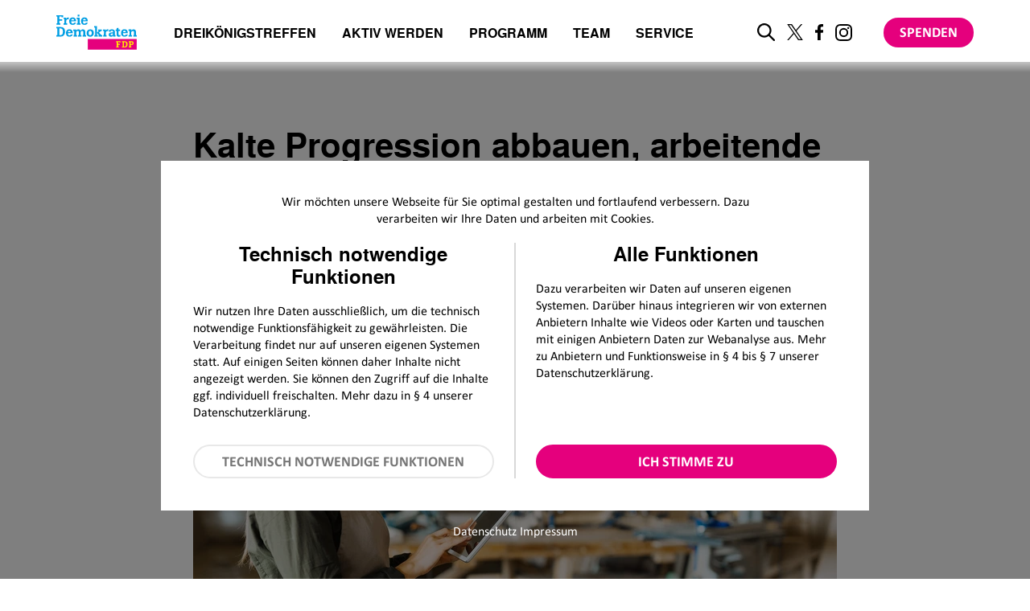

--- FILE ---
content_type: text/html; charset=UTF-8
request_url: https://www.fdp.de/seite/kalte-progression-abbauen-arbeitende-mitte-entlasten
body_size: 22766
content:

<!DOCTYPE html>
<html lang="de" dir="ltr" prefix="og: https://ogp.me/ns#">
  <head>
    <meta charset="utf-8" />
<script>var _paq = _paq || [];(function(){var u=(("https:" == document.location.protocol) ? "https://webstats.liberale.de/" : "http://webstats.liberale.de/");_paq.push(["setSiteId", "25"]);_paq.push(["setTrackerUrl", u+"matomo.php"]);_paq.push(["setDoNotTrack", 1]);if (!window.matomo_search_results_active) {_paq.push(["requireCookieConsent"]);_paq.push(["trackPageView"]);}_paq.push(["setIgnoreClasses", ["no-tracking","colorbox"]]);_paq.push(["enableLinkTracking"]);var d=document,g=d.createElement("script"),s=d.getElementsByTagName("script")[0];g.type="text/javascript";g.defer=true;g.async=true;g.src=u+"matomo.js";s.parentNode.insertBefore(g,s);})();</script>
<meta name="description" content="48 Millionen Menschen droht 2023 eine heimliche Steuererhöhung. Deswegen wollen wir mit dem Inflationsausgleichsgesetz die kalte Progression abbauen." />
<meta name="robots" content="index, follow" />
<link rel="canonical" href="https://www.fdp.de/seite/kalte-progression-abbauen-arbeitende-mitte-entlasten" />
<link rel="icon" href="https://www.fdp.de/themes/custom/uv_theme/favicon.ico" />
<link rel="mask-icon" href="https://www.fdp.de/themes/custom/uv_theme/src/images/icon.svg" />
<link rel="apple-touch-icon" sizes="180x180" href="https://www.fdp.de/themes/custom/uv_theme/src/images/apple-touch-icon.png" />
<meta property="og:site_name" content="FDP" />
<meta property="og:title" content="Kalte Progression abbauen, arbeitende Mitte entlasten" />
<meta property="og:description" content="48 Millionen Menschen droht 2023 eine heimliche Steuererhöhung. Deswegen wollen wir mit dem Inflationsausgleichsgesetz die kalte Progression abbauen." />
<meta property="og:image" content="https://www.fdp.de/sites/default/files/2022-07/Finanzen.png" />
<meta property="og:image:url" content="https://www.fdp.de/sites/default/files/2022-07/Finanzen.png" />
<meta property="og:image:secure_url" content="https://www.fdp.de/sites/default/files/2022-07/Finanzen.png" />
<meta name="twitter:card" content="summary_large_image" />
<meta name="twitter:title" content="Kalte Progression abbauen, arbeitende Mitte entlasten" />
<meta name="twitter:description" content="48 Millionen Menschen droht 2023 eine heimliche Steuererhöhung. Deswegen wollen wir mit dem Inflationsausgleichsgesetz die kalte Progression abbauen." />
<meta name="twitter:image" content="https://www.fdp.de/sites/default/files/2022-07/Finanzen.png" />
<meta name="google-site-verification" content="jf5LBr5PpRJUH1yU3Z7PSz14pyJ6T66GdsGde6LVh0w" />
<link rel="manifest" href="https://www.fdp.de/themes/custom/uv_theme/src/manifest.webmanifest" crossorigin="use-credentials" />
<meta name="MobileOptimized" content="width" />
<meta name="HandheldFriendly" content="true" />
<meta name="viewport" content="width=device-width, initial-scale=1.0" />
<style>div#sliding-popup, div#sliding-popup .eu-cookie-withdraw-banner, .eu-cookie-withdraw-tab {background: #0779bf} div#sliding-popup.eu-cookie-withdraw-wrapper { background: transparent; } #sliding-popup h1, #sliding-popup h2, #sliding-popup h3, #sliding-popup p, #sliding-popup label, #sliding-popup div, .eu-cookie-compliance-more-button, .eu-cookie-compliance-secondary-button, .eu-cookie-withdraw-tab { color: #ffffff;} .eu-cookie-withdraw-tab { border-color: #ffffff;}</style>

    <title>Kalte Progression abbauen, arbeitende Mitte entlasten | FDP</title>

        <link rel="preload" href="/themes/custom/uv_theme/dist/fonts/texgyreheros-bold-webfont.woff2" as="font" type="font/woff2" crossorigin>
    <link rel="preload" href="/themes/custom/uv_theme/dist/fonts/calibri.woff2" as="font" type="font/woff2" crossorigin>

    <style type="text/css">
      body{--font-1:"Calibri";--font-2:"TexGyreHeros Bold";--font-3:"TexGyreHeros Bold";--font-4:"TexGyreHeros Bold";--color-1:#e5007d;--color-2:#009ee3;--color-3:#ffe209;--text-color:#000;--light-grey:#f7f7f7;--light-medium-grey:#e8e8e8;--grey:#d3d4d6;--dark-grey:#767676;--bg-gray:#f4f5f6;--mix-blend-color:#4b4b4b;--max-width:1140px;--max-width-small:952px;--max-width-text:800px;--header-height:80px;--vspace-xs:6px;--vspace-s:12px;--vspace-m:18px;--vspace-l:24px;--vspace-xl:30px;--vspace-2xl:36px;--vspace-3xl:54px;--vspace-4xl:96px;--vspace-m-xl:clamp(var(--vspace-m),2.75vw,var(--vspace-xl));--vspace-l-xl:clamp(var(--vspace-l),2.75vw,var(--vspace-xl));--vspace-xl-3xl:clamp(var(--vspace-xl),6vw,var(--vspace-3xl));--vspace-2xl-3xl:clamp(var(--vspace-2xl),6vw,var(--vspace-3xl));--vspace-3xl-4xl:clamp(var(--vspace-3xl),6vw,var(--vspace-4xl));--transition-short:all 0.3s ease-in-out;--transition-medium:all 0.8s ease-in-out}a,abbr,acronym,address,applet,article,aside,audio,b,big,blockquote,body,canvas,caption,center,cite,code,dd,del,details,dfn,div,dl,dt,em,embed,fieldset,figcaption,figure,footer,form,h1,h2,h3,h4,h5,h6,header,hgroup,html,i,iframe,img,ins,kbd,label,legend,li,mark,menu,nav,object,ol,output,p,pre,q,ruby,s,samp,section,small,span,strike,strong,sub,summary,sup,table,tbody,td,tfoot,th,thead,time,tr,tt,u,ul,var,video{border:0;font-size:100%;font:inherit;margin:0;padding:0;vertical-align:baseline}article,aside,details,figcaption,figure,footer,header,hgroup,menu,nav,picture,section{display:block}body{line-height:1}ol,ul{list-style:none}blockquote,q{quotes:none}blockquote:after,blockquote:before,q:after,q:before{content:"";content:none}table{border-collapse:collapse;border-spacing:0}button,input,textarea{-webkit-appearance:none;background:none;border:0;border-radius:0;box-shadow:none;font-family:inherit;line-height:1;outline:0;padding:0}@keyframes fadeIn{0%{opacity:0}to{opacity:1}}@keyframes fadeInDelay{0%{opacity:0}30%{opacity:0}to{opacity:1}}@keyframes fadeInUp{0%{opacity:0;transform:translate3d(0,40px,0)}to{opacity:1;transform:translateZ(0)}}@keyframes scale-in-center{0%{opacity:1;transform:scale(0)}to{opacity:1;transform:scale(1)}}@keyframes heartbeat{0%{animation-timing-function:ease-out;transform:scale(1);transform-origin:center center}10%{animation-timing-function:ease-in;transform:scale(.91)}17%{animation-timing-function:ease-out;transform:scale(.98)}33%{animation-timing-function:ease-in;transform:scale(.87)}45%{animation-timing-function:ease-out;transform:scale(1)}}#sliding-popup:not(.eu-cookie-withdraw-wrapper) .agree-button,#sliding-popup:not(.eu-cookie-withdraw-wrapper) .necessary{align-items:center;background:var(--color-1);border-radius:100px;color:#fff;cursor:pointer;display:inline-flex;font:700 1.125rem/2.11 var(--font-1),sans-serif;justify-content:center;padding:6px 32px;text-transform:uppercase;transition:var(--transition-short);white-space:nowrap}:root{--gray:#787878;--gray-light:#d8d8d8;--light-grey:#f4f5f6;--light-medium-grey:#e9e9ee;--dark-medium-grey:#afb2ba;--dark-grey:#6f6f6f;--magenta-dark:#cc0070}h1,h2,p,span{color:var(--text-color)}#sliding-popup:not(.eu-cookie-withdraw-wrapper){background:rgba(0,0,0,.5);display:none;font-family:var(--font-1);height:100%;overflow-y:auto;position:fixed;top:50px;width:100%;z-index:98}@media only screen and (min-width:768px){#sliding-popup:not(.eu-cookie-withdraw-wrapper){top:0}}#sliding-popup:not(.eu-cookie-withdraw-wrapper) h1,#sliding-popup:not(.eu-cookie-withdraw-wrapper) h2,#sliding-popup:not(.eu-cookie-withdraw-wrapper) p,#sliding-popup:not(.eu-cookie-withdraw-wrapper) span{color:var(--text-color)}#sliding-popup:not(.eu-cookie-withdraw-wrapper) #container{background:#fff;height:auto;margin:50px auto auto;text-align:left;width:92%}@media only screen and (min-width:768px){#sliding-popup:not(.eu-cookie-withdraw-wrapper) #container{margin-top:120px;width:95%}}@media only screen and (min-width:1024px){#sliding-popup:not(.eu-cookie-withdraw-wrapper) #container{margin-top:200px;max-width:880px;width:auto}}#sliding-popup:not(.eu-cookie-withdraw-wrapper) #container h2{margin:0 0 var(--vspace-s);text-align:center}@media only screen and (min-width:768px){#sliding-popup:not(.eu-cookie-withdraw-wrapper) #container h2{font-size:1.5rem;margin:0 0 var(--vspace-m)}}#sliding-popup:not(.eu-cookie-withdraw-wrapper) #container .content-wrapper{padding:20px 0}@media only screen and (min-width:768px){#sliding-popup:not(.eu-cookie-withdraw-wrapper) #container .content-wrapper{padding:40px 0}}#sliding-popup:not(.eu-cookie-withdraw-wrapper) #container a,#sliding-popup:not(.eu-cookie-withdraw-wrapper) #container p{font-size:1rem;text-align:left}#sliding-popup:not(.eu-cookie-withdraw-wrapper) #container #intro{margin:0 auto 20px;padding:0;text-align:center}@media only screen and (min-width:768px){#sliding-popup:not(.eu-cookie-withdraw-wrapper) #container #intro{max-width:70%}}#sliding-popup:not(.eu-cookie-withdraw-wrapper) #container #intro p{text-align:center}#sliding-popup:not(.eu-cookie-withdraw-wrapper) #container .function-wrapper{display:flex;flex-direction:column}@media only screen and (min-width:768px){#sliding-popup:not(.eu-cookie-withdraw-wrapper) #container .function-wrapper{flex-direction:row}}#sliding-popup:not(.eu-cookie-withdraw-wrapper) #container .function-wrapper .left-function,#sliding-popup:not(.eu-cookie-withdraw-wrapper) #container .function-wrapper .right-function{padding:0 5px;width:100%}@media only screen and (min-width:768px){#sliding-popup:not(.eu-cookie-withdraw-wrapper) #container .function-wrapper .left-function,#sliding-popup:not(.eu-cookie-withdraw-wrapper) #container .function-wrapper .right-function{display:flex;flex-direction:column;padding:0 20px}}@media only screen and (min-width:1024px){#sliding-popup:not(.eu-cookie-withdraw-wrapper) #container .function-wrapper .left-function,#sliding-popup:not(.eu-cookie-withdraw-wrapper) #container .function-wrapper .right-function{padding:0 25px}}#sliding-popup:not(.eu-cookie-withdraw-wrapper) #container .function-wrapper .left-function p,#sliding-popup:not(.eu-cookie-withdraw-wrapper) #container .function-wrapper .right-function p{line-height:inherit;margin:0 0 15px}@media only screen and (min-width:768px){#sliding-popup:not(.eu-cookie-withdraw-wrapper) #container .function-wrapper .left-function p,#sliding-popup:not(.eu-cookie-withdraw-wrapper) #container .function-wrapper .right-function p{margin:0 0 30px}}#sliding-popup:not(.eu-cookie-withdraw-wrapper) #container .function-wrapper .right-function{margin-bottom:var(--vspace-2xl);order:1}@media only screen and (min-width:768px){#sliding-popup:not(.eu-cookie-withdraw-wrapper) #container .function-wrapper .right-function{margin-bottom:0;order:2}}#sliding-popup:not(.eu-cookie-withdraw-wrapper) #container .function-wrapper .right-function .cookie-list,#sliding-popup:not(.eu-cookie-withdraw-wrapper) #container .function-wrapper .right-function .uv-gdpr-show-cookie-list-wrapper{display:none}#sliding-popup:not(.eu-cookie-withdraw-wrapper) #container .function-wrapper .left-function{order:2}@media only screen and (min-width:768px){#sliding-popup:not(.eu-cookie-withdraw-wrapper) #container .function-wrapper .left-function{border-right:2px solid var(--gray-light);margin-bottom:0;order:1}}#sliding-popup:not(.eu-cookie-withdraw-wrapper) #container .function-wrapper .left-function .eu-cookie-compliance-category{font-size:1rem}#sliding-popup:not(.eu-cookie-withdraw-wrapper) #container .function-wrapper .left-function .eu-cookie-compliance-category input{border:2px solid #000;height:12px;width:12px}#sliding-popup:not(.eu-cookie-withdraw-wrapper) #container #footer{padding:0 5px 30px}@media only screen and (min-width:768px){#sliding-popup:not(.eu-cookie-withdraw-wrapper) #container #footer{padding:0 30px 30px}}@media only screen and (min-width:1024px){#sliding-popup:not(.eu-cookie-withdraw-wrapper) #container #footer{padding:0 45px 30px}}#sliding-popup:not(.eu-cookie-withdraw-wrapper) #container #footer a,#sliding-popup:not(.eu-cookie-withdraw-wrapper) #container #footer p{color:var(--gray);margin:0}#sliding-popup:not(.eu-cookie-withdraw-wrapper) #container #footer a{text-decoration:underline}#sliding-popup:not(.eu-cookie-withdraw-wrapper) #container #footer a:hover{color:var(--color-2)}#sliding-popup:not(.eu-cookie-withdraw-wrapper) .privacy-impressum{color:#fff;font-size:1rem;margin-bottom:15px;margin-top:15px;text-align:center}#sliding-popup:not(.eu-cookie-withdraw-wrapper) .privacy-impressum a{color:#fff}#sliding-popup:not(.eu-cookie-withdraw-wrapper) .necessary{background:#fff;border:2px solid var(--light-medium-grey);color:var(--dark-grey)}#sliding-popup:not(.eu-cookie-withdraw-wrapper) .necessary:focus,#sliding-popup:not(.eu-cookie-withdraw-wrapper) .necessary:hover{background:var(--light-medium-grey);border-color:var(--light-medium-grey)}#sliding-popup:not(.eu-cookie-withdraw-wrapper) .agree-button{background:var(--color-1);border:2px solid var(--color-1);color:#fff;margin-right:0}#sliding-popup:not(.eu-cookie-withdraw-wrapper) .agree-button:hover{background:var(--magenta-dark);border-color:var(--magenta-dark)}#sliding-popup:not(.eu-cookie-withdraw-wrapper) .agree-button,#sliding-popup:not(.eu-cookie-withdraw-wrapper) .necessary{line-height:1.15;margin-top:auto;padding:9px;white-space:normal;width:100%}.uv-gdpr-cookie nav{height:110px}.uv-gdpr-cookie .content-wrapper{margin-left:0}@media only screen and (min-width:1310px){.uv-gdpr-cookie .content-wrapper{margin:0 auto}}.uv-gdpr-cookie .content-wrapper input[type=submit]{font-family:var(--font-1)}.uv-gdpr-cookie .content-wrapper .fieldset-legend,.uv-gdpr-cookie .content-wrapper .fieldset-wrapper{font-family:var(--font-1);font-size:16px}.uv-gdpr-cookie .content-wrapper fieldset{padding:0}.page-node-type-overview-videos .ntype-election-call .embed-code-wrapper,.page-node-type-overview-videos .ntype-overview-videos .embed-code-wrapper,.page-node-type-overview-videos.type-embed .embed-code-wrapper,.page-node-type-overview-videos.type-stage-banner .embed-code-wrapper,.page-node-type-overview-videos.type-stage-video .embed-code-wrapper,.page-node-type-overview-videos.type-ticker .embed-code-wrapper,.page-node-type-overview-videos.type-video .embed-code-wrapper,.page-node-type-overview-videos.type-video-gallery .embed-code-wrapper,.paragraph .ntype-election-call .embed-code-wrapper,.paragraph .ntype-overview-videos .embed-code-wrapper,.paragraph.type-embed .embed-code-wrapper,.paragraph.type-stage-banner .embed-code-wrapper,.paragraph.type-stage-video .embed-code-wrapper,.paragraph.type-ticker .embed-code-wrapper,.paragraph.type-video .embed-code-wrapper,.paragraph.type-video-gallery .embed-code-wrapper,.path-wahlaufruf .ntype-election-call .embed-code-wrapper,.path-wahlaufruf .ntype-overview-videos .embed-code-wrapper,.path-wahlaufruf.type-embed .embed-code-wrapper,.path-wahlaufruf.type-stage-banner .embed-code-wrapper,.path-wahlaufruf.type-stage-video .embed-code-wrapper,.path-wahlaufruf.type-ticker .embed-code-wrapper,.path-wahlaufruf.type-video .embed-code-wrapper,.path-wahlaufruf.type-video-gallery .embed-code-wrapper{background-image:repeating-linear-gradient(-45deg,#fff,#fff 1px,#f4f5f6 5px,#f4f5f6 10px);background-repeat:no-repeat;box-shadow:0 3px 16px 0 rgba(0,0,0,.1);margin:0 auto;padding:20px}.page-node-type-overview-videos .ntype-election-call .embed-code-wrapper p,.page-node-type-overview-videos .ntype-overview-videos .embed-code-wrapper p,.page-node-type-overview-videos.type-embed .embed-code-wrapper p,.page-node-type-overview-videos.type-stage-banner .embed-code-wrapper p,.page-node-type-overview-videos.type-stage-video .embed-code-wrapper p,.page-node-type-overview-videos.type-ticker .embed-code-wrapper p,.page-node-type-overview-videos.type-video .embed-code-wrapper p,.page-node-type-overview-videos.type-video-gallery .embed-code-wrapper p,.paragraph .ntype-election-call .embed-code-wrapper p,.paragraph .ntype-overview-videos .embed-code-wrapper p,.paragraph.type-embed .embed-code-wrapper p,.paragraph.type-stage-banner .embed-code-wrapper p,.paragraph.type-stage-video .embed-code-wrapper p,.paragraph.type-ticker .embed-code-wrapper p,.paragraph.type-video .embed-code-wrapper p,.paragraph.type-video-gallery .embed-code-wrapper p,.path-wahlaufruf .ntype-election-call .embed-code-wrapper p,.path-wahlaufruf .ntype-overview-videos .embed-code-wrapper p,.path-wahlaufruf.type-embed .embed-code-wrapper p,.path-wahlaufruf.type-stage-banner .embed-code-wrapper p,.path-wahlaufruf.type-stage-video .embed-code-wrapper p,.path-wahlaufruf.type-ticker .embed-code-wrapper p,.path-wahlaufruf.type-video .embed-code-wrapper p,.path-wahlaufruf.type-video-gallery .embed-code-wrapper p{background-position:50% 15%;background-repeat:no-repeat;margin:0 auto;padding-top:150px;width:70%}.page-node-type-overview-videos .ntype-election-call .embed-code-wrapper .placeholder-image,.page-node-type-overview-videos .ntype-overview-videos .embed-code-wrapper .placeholder-image,.page-node-type-overview-videos.type-embed .embed-code-wrapper .placeholder-image,.page-node-type-overview-videos.type-stage-banner .embed-code-wrapper .placeholder-image,.page-node-type-overview-videos.type-stage-video .embed-code-wrapper .placeholder-image,.page-node-type-overview-videos.type-ticker .embed-code-wrapper .placeholder-image,.page-node-type-overview-videos.type-video .embed-code-wrapper .placeholder-image,.page-node-type-overview-videos.type-video-gallery .embed-code-wrapper .placeholder-image,.paragraph .ntype-election-call .embed-code-wrapper .placeholder-image,.paragraph .ntype-overview-videos .embed-code-wrapper .placeholder-image,.paragraph.type-embed .embed-code-wrapper .placeholder-image,.paragraph.type-stage-banner .embed-code-wrapper .placeholder-image,.paragraph.type-stage-video .embed-code-wrapper .placeholder-image,.paragraph.type-ticker .embed-code-wrapper .placeholder-image,.paragraph.type-video .embed-code-wrapper .placeholder-image,.paragraph.type-video-gallery .embed-code-wrapper .placeholder-image,.path-wahlaufruf .ntype-election-call .embed-code-wrapper .placeholder-image,.path-wahlaufruf .ntype-overview-videos .embed-code-wrapper .placeholder-image,.path-wahlaufruf.type-embed .embed-code-wrapper .placeholder-image,.path-wahlaufruf.type-stage-banner .embed-code-wrapper .placeholder-image,.path-wahlaufruf.type-stage-video .embed-code-wrapper .placeholder-image,.path-wahlaufruf.type-ticker .embed-code-wrapper .placeholder-image,.path-wahlaufruf.type-video .embed-code-wrapper .placeholder-image,.path-wahlaufruf.type-video-gallery .embed-code-wrapper .placeholder-image{padding-bottom:0}.page-node-type-overview-videos .ntype-election-call .embed-code-wrapper .embed-code-enable,.page-node-type-overview-videos .ntype-overview-videos .embed-code-wrapper .embed-code-enable,.page-node-type-overview-videos.type-embed .embed-code-wrapper .embed-code-enable,.page-node-type-overview-videos.type-stage-banner .embed-code-wrapper .embed-code-enable,.page-node-type-overview-videos.type-stage-video .embed-code-wrapper .embed-code-enable,.page-node-type-overview-videos.type-ticker .embed-code-wrapper .embed-code-enable,.page-node-type-overview-videos.type-video .embed-code-wrapper .embed-code-enable,.page-node-type-overview-videos.type-video-gallery .embed-code-wrapper .embed-code-enable,.paragraph .ntype-election-call .embed-code-wrapper .embed-code-enable,.paragraph .ntype-overview-videos .embed-code-wrapper .embed-code-enable,.paragraph.type-embed .embed-code-wrapper .embed-code-enable,.paragraph.type-stage-banner .embed-code-wrapper .embed-code-enable,.paragraph.type-stage-video .embed-code-wrapper .embed-code-enable,.paragraph.type-ticker .embed-code-wrapper .embed-code-enable,.paragraph.type-video .embed-code-wrapper .embed-code-enable,.paragraph.type-video-gallery .embed-code-wrapper .embed-code-enable,.path-wahlaufruf .ntype-election-call .embed-code-wrapper .embed-code-enable,.path-wahlaufruf .ntype-overview-videos .embed-code-wrapper .embed-code-enable,.path-wahlaufruf.type-embed .embed-code-wrapper .embed-code-enable,.path-wahlaufruf.type-stage-banner .embed-code-wrapper .embed-code-enable,.path-wahlaufruf.type-stage-video .embed-code-wrapper .embed-code-enable,.path-wahlaufruf.type-ticker .embed-code-wrapper .embed-code-enable,.path-wahlaufruf.type-video .embed-code-wrapper .embed-code-enable,.path-wahlaufruf.type-video-gallery .embed-code-wrapper .embed-code-enable{background:#fff;border:2px solid var(--color-1);border-radius:0;color:var(--color-1);cursor:pointer;display:block;font-weight:400;line-height:1;margin:30px auto;padding:12px 22px;text-transform:none}.page-node-type-overview-videos .ntype-election-call .embed-code-wrapper .embed-code-enable span,.page-node-type-overview-videos .ntype-overview-videos .embed-code-wrapper .embed-code-enable span,.page-node-type-overview-videos.type-embed .embed-code-wrapper .embed-code-enable span,.page-node-type-overview-videos.type-stage-banner .embed-code-wrapper .embed-code-enable span,.page-node-type-overview-videos.type-stage-video .embed-code-wrapper .embed-code-enable span,.page-node-type-overview-videos.type-ticker .embed-code-wrapper .embed-code-enable span,.page-node-type-overview-videos.type-video .embed-code-wrapper .embed-code-enable span,.page-node-type-overview-videos.type-video-gallery .embed-code-wrapper .embed-code-enable span,.paragraph .ntype-election-call .embed-code-wrapper .embed-code-enable span,.paragraph .ntype-overview-videos .embed-code-wrapper .embed-code-enable span,.paragraph.type-embed .embed-code-wrapper .embed-code-enable span,.paragraph.type-stage-banner .embed-code-wrapper .embed-code-enable span,.paragraph.type-stage-video .embed-code-wrapper .embed-code-enable span,.paragraph.type-ticker .embed-code-wrapper .embed-code-enable span,.paragraph.type-video .embed-code-wrapper .embed-code-enable span,.paragraph.type-video-gallery .embed-code-wrapper .embed-code-enable span,.path-wahlaufruf .ntype-election-call .embed-code-wrapper .embed-code-enable span,.path-wahlaufruf .ntype-overview-videos .embed-code-wrapper .embed-code-enable span,.path-wahlaufruf.type-embed .embed-code-wrapper .embed-code-enable span,.path-wahlaufruf.type-stage-banner .embed-code-wrapper .embed-code-enable span,.path-wahlaufruf.type-stage-video .embed-code-wrapper .embed-code-enable span,.path-wahlaufruf.type-ticker .embed-code-wrapper .embed-code-enable span,.path-wahlaufruf.type-video .embed-code-wrapper .embed-code-enable span,.path-wahlaufruf.type-video-gallery .embed-code-wrapper .embed-code-enable span{font-size:1rem}.page-node-type-overview-videos .ntype-election-call .embed-code-wrapper .embed-code-enable:hover,.page-node-type-overview-videos .ntype-overview-videos .embed-code-wrapper .embed-code-enable:hover,.page-node-type-overview-videos.type-embed .embed-code-wrapper .embed-code-enable:hover,.page-node-type-overview-videos.type-stage-banner .embed-code-wrapper .embed-code-enable:hover,.page-node-type-overview-videos.type-stage-video .embed-code-wrapper .embed-code-enable:hover,.page-node-type-overview-videos.type-ticker .embed-code-wrapper .embed-code-enable:hover,.page-node-type-overview-videos.type-video .embed-code-wrapper .embed-code-enable:hover,.page-node-type-overview-videos.type-video-gallery .embed-code-wrapper .embed-code-enable:hover,.paragraph .ntype-election-call .embed-code-wrapper .embed-code-enable:hover,.paragraph .ntype-overview-videos .embed-code-wrapper .embed-code-enable:hover,.paragraph.type-embed .embed-code-wrapper .embed-code-enable:hover,.paragraph.type-stage-banner .embed-code-wrapper .embed-code-enable:hover,.paragraph.type-stage-video .embed-code-wrapper .embed-code-enable:hover,.paragraph.type-ticker .embed-code-wrapper .embed-code-enable:hover,.paragraph.type-video .embed-code-wrapper .embed-code-enable:hover,.paragraph.type-video-gallery .embed-code-wrapper .embed-code-enable:hover,.path-wahlaufruf .ntype-election-call .embed-code-wrapper .embed-code-enable:hover,.path-wahlaufruf .ntype-overview-videos .embed-code-wrapper .embed-code-enable:hover,.path-wahlaufruf.type-embed .embed-code-wrapper .embed-code-enable:hover,.path-wahlaufruf.type-stage-banner .embed-code-wrapper .embed-code-enable:hover,.path-wahlaufruf.type-stage-video .embed-code-wrapper .embed-code-enable:hover,.path-wahlaufruf.type-ticker .embed-code-wrapper .embed-code-enable:hover,.path-wahlaufruf.type-video .embed-code-wrapper .embed-code-enable:hover,.path-wahlaufruf.type-video-gallery .embed-code-wrapper .embed-code-enable:hover{background:#e6007e;color:#fff}.page-node-type-overview-videos.type-video .embed-code-wrapper,.paragraph.type-video .embed-code-wrapper,.path-wahlaufruf.type-video .embed-code-wrapper{height:100%;left:0;object-fit:cover;padding:0;position:absolute;top:0;width:100%}@media only screen and (min-width:768px){.page-node-type-overview-videos.type-video .embed-code-wrapper,.paragraph.type-video .embed-code-wrapper,.path-wahlaufruf.type-video .embed-code-wrapper{padding:20px}}.page-node-type-overview-videos.type-video .embed-code-wrapper p,.paragraph.type-video .embed-code-wrapper p,.path-wahlaufruf.type-video .embed-code-wrapper p{margin:0 auto;padding-top:10%;width:90%}@media(min-width:400px){.page-node-type-overview-videos.type-video .embed-code-wrapper p,.paragraph.type-video .embed-code-wrapper p,.path-wahlaufruf.type-video .embed-code-wrapper p{padding-top:16%}}@media only screen and (min-width:768px){.page-node-type-overview-videos.type-video .embed-code-wrapper p,.paragraph.type-video .embed-code-wrapper p,.path-wahlaufruf.type-video .embed-code-wrapper p{background-position:50% 15%;background-repeat:no-repeat;padding-top:150px;width:70%}}.page-node-type-overview-videos.type-video .embed-code-wrapper .placeholder-image,.paragraph.type-video .embed-code-wrapper .placeholder-image,.path-wahlaufruf.type-video .embed-code-wrapper .placeholder-image{background-size:10%}@media(min-width:400px){.page-node-type-overview-videos.type-video .embed-code-wrapper .placeholder-image,.paragraph.type-video .embed-code-wrapper .placeholder-image,.path-wahlaufruf.type-video .embed-code-wrapper .placeholder-image{background-size:14%}}@media only screen and (min-width:768px){.page-node-type-overview-videos.type-video .embed-code-wrapper .placeholder-image,.paragraph.type-video .embed-code-wrapper .placeholder-image,.path-wahlaufruf.type-video .embed-code-wrapper .placeholder-image{background:none}}.page-node-type-overview-videos.type-video .embed-code-wrapper .embed-code-enable,.paragraph.type-video .embed-code-wrapper .embed-code-enable,.path-wahlaufruf.type-video .embed-code-wrapper .embed-code-enable{display:block;margin:0 auto;padding:12px}@media(min-width:400px){.page-node-type-overview-videos.type-video .embed-code-wrapper .embed-code-enable,.paragraph.type-video .embed-code-wrapper .embed-code-enable,.path-wahlaufruf.type-video .embed-code-wrapper .embed-code-enable{margin:25px auto}}@media only screen and (min-width:768px){.page-node-type-overview-videos.type-video .embed-code-wrapper .embed-code-enable,.paragraph.type-video .embed-code-wrapper .embed-code-enable,.path-wahlaufruf.type-video .embed-code-wrapper .embed-code-enable{margin:30px auto;padding:12px 22px}}.page-node-type-overview-videos.type-stage-video .embed-code-wrapper,.paragraph.type-stage-video .embed-code-wrapper,.path-wahlaufruf.type-stage-video .embed-code-wrapper{margin-top:-50%}@media only screen and (min-width:1310px){.page-node-type-overview-videos.type-stage-video .embed-code-wrapper,.paragraph.type-stage-video .embed-code-wrapper,.path-wahlaufruf.type-stage-video .embed-code-wrapper{height:600px}}.page-node-type-overview-videos.type-stage-video .embed-code-wrapper .placeholder-image,.paragraph.type-stage-video .embed-code-wrapper .placeholder-image,.path-wahlaufruf.type-stage-video .embed-code-wrapper .placeholder-image{display:flex;flex-direction:column;justify-content:center}@media only screen and (min-width:1310px){.page-node-type-overview-videos.type-stage-video .embed-code-wrapper .placeholder-image,.paragraph.type-stage-video .embed-code-wrapper .placeholder-image,.path-wahlaufruf.type-stage-video .embed-code-wrapper .placeholder-image{height:600px}}.page-node-type-overview-videos .ntype-overview-videos .embed-code-wrapper,.paragraph .ntype-overview-videos .embed-code-wrapper,.path-wahlaufruf .ntype-overview-videos .embed-code-wrapper{display:flex}.withdraw-consent-wrapper{background:#f4f5f6;display:flex;flex-direction:column;font-size:1rem;justify-content:center;padding:10px 20px;text-align:center}@media only screen and (min-width:768px){.withdraw-consent-wrapper{flex-direction:row;padding:0}}.withdraw-consent-wrapper p{margin:0}@media only screen and (min-width:768px){.withdraw-consent-wrapper p{margin:10px 0}}.withdraw-consent-wrapper span{color:var(--color-1);cursor:pointer;padding:0}@media only screen and (min-width:768px){.withdraw-consent-wrapper span{margin-left:30px;margin-top:10px}}.withdraw-consent-wrapper span:focus,.withdraw-consent-wrapper span:hover{text-decoration:underline}

      .embed-code-wrapper .placeholder-image p {
        background-image: url('/themes/custom/uv_theme/dist/icons/auge.svg');
      }
    </style>

    <link rel="preconnect" href="//webstats.liberale.de">
    <link rel="preconnect" href="//res.cloudinary.com">

    <link rel="stylesheet" media="all" href="/sites/default/files/css/css_5uKZIDHZ3ELQ-6X0e0jBXaUjgTGK5ktLsDOki0VaHg4.css?delta=0&amp;language=de&amp;theme=uv_theme&amp;include=eJxLzi9K1U8pKi1IzNFLzEqs0EmtKMnJzMuGiUG5OqVl8SUZqbmp-uk5-UmJObrJxcUArlkW4Q" />
<link rel="stylesheet" media="all" href="/sites/default/files/css/css_GdaOoCKgDbEspLD7eLBpLqbaboQFB55TJn8Grp4IwIg.css?delta=1&amp;language=de&amp;theme=uv_theme&amp;include=eJxLzi9K1U8pKi1IzNFLzEqs0EmtKMnJzMuGiUG5OqVl8SUZqbmp-uk5-UmJObrJxcUArlkW4Q" />

    

              </head>
  <body class="page-node-7961 page-node-type-default_page path-node page-node-type-default-page">
        <a href="#main-content" class="visually-hidden focusable skip-link">
      Direkt zum Inhalt
    </a>
    
      <div class="dialog-off-canvas-main-canvas" data-off-canvas-main-canvas>
    <header id="header">
  <div class="header-wrapper">
        
    <a href="/" title="Zur Startseite" aria-label="Zur Startseite" class="logo">
      <svg version="1.1" id="Ebene_1" xmlns="http://www.w3.org/2000/svg" xmlns:xlink="http://www.w3.org/1999/xlink" x="0px" y="0px"
	 width="100px" height="50px" viewBox="0 0 100 50" style="enable-background:new 0 0 100 50;" xml:space="preserve">
<g>
	<path style="fill:#009EE3;" d="M22,13.2c-0.1,0.5-0.5,1.2-1.7,1.2c-0.5,0-1.1-0.2-1.5-0.9c-0.3-0.6-0.3-1.5-0.3-1.9h6c0-0.7,0-2.6-1.1-3.7
		c-0.8-0.9-1.9-1.2-3.1-1.2c-0.9,0-2,0.2-2.9,1.1C16.8,8.4,16,9.4,16,11.3c0,3.1,1.5,4.6,4.3,4.6c0.6,0,2.2,0,3.4-1.3
		c0.5-0.5,0.6-1.1,0.7-1.5C24.5,13.2,22,13.2,22,13.2z M18.6,10.2c0-0.4,0.1-0.9,0.5-1.3c0.3-0.4,0.7-0.5,1.2-0.5
		c1.5,0,1.7,1.4,1.7,1.9H18.6z M17.9,27.9c-0.1,0.5-0.5,1.2-1.7,1.2c-0.5,0-1.1-0.2-1.5-0.9c-0.3-0.6-0.3-1.5-0.3-1.9h6
		c0-0.7,0-2.6-1.1-3.7c-0.8-0.9-1.9-1.2-3.1-1.2c-0.9,0-2,0.2-2.9,1.1c-0.5,0.5-1.3,1.5-1.3,3.5c0,3.1,1.5,4.6,4.3,4.6
		c0.6,0,2.2,0,3.4-1.3c0.5-0.5,0.6-1.1,0.7-1.5C20.4,27.9,17.9,27.9,17.9,27.9z M14.4,25c0-0.4,0.1-0.9,0.5-1.3
		c0.3-0.4,0.7-0.5,1.2-0.5c1.5,0,1.7,1.4,1.7,1.9C17.8,25,14.4,25,14.4,25z M86.3,27.9c-0.1,0.5-0.5,1.2-1.7,1.2
		c-0.5,0-1.1-0.2-1.5-0.9c-0.3-0.6-0.3-1.5-0.3-1.9h6c0-0.7,0-2.6-1.1-3.7c-0.8-0.9-1.9-1.2-3.1-1.2c-0.9,0-2,0.2-2.9,1.1
		c-0.5,0.5-1.3,1.5-1.3,3.5c0,3.1,1.5,4.6,4.3,4.6c0.6,0,2.2,0,3.4-1.3c0.5-0.5,0.6-1.1,0.7-1.5C88.8,27.9,86.3,27.9,86.3,27.9z
		 M82.9,25c0-0.4,0.1-0.9,0.5-1.3c0.3-0.4,0.7-0.5,1.2-0.5c1.5,0,1.7,1.4,1.7,1.9C86.3,25,82.9,25,82.9,25z M36.6,13.2
		c-0.1,0.5-0.5,1.2-1.7,1.2c-0.5,0-1.1-0.2-1.5-0.9c-0.3-0.6-0.3-1.5-0.3-1.9h6c0-0.7,0-2.6-1.1-3.7c-0.8-0.9-1.9-1.2-3.1-1.2
		c-0.9,0-2,0.2-2.9,1.1c-0.5,0.5-1.3,1.5-1.3,3.5c0,3.1,1.5,4.6,4.3,4.6c0.6,0,2.2,0,3.4-1.3c0.5-0.5,0.6-1.1,0.7-1.5
		C39.1,13.2,36.6,13.2,36.6,13.2z M33.2,10.2c0-0.4,0.1-0.9,0.5-1.3c0.3-0.4,0.7-0.5,1.2-0.5c1.5,0,1.7,1.4,1.7,1.9
		C36.6,10.2,33.2,10.2,33.2,10.2z M10.8,24.3c0-3.7-1.9-5.7-5.3-5.7H0v1.7h1.2v8.4H0v1.7h5.7C8.9,30.5,10.8,28,10.8,24.3 M8.2,24.4
		c0,3.3-1.2,4.3-3,4.3H3.7v-8.4h1.4C7,20.4,8.2,21.4,8.2,24.4 M32.8,30.5H37v-1.7h-1v-3.9c0-2.1-0.9-3.4-3-3.4c-1.5,0-2.6,0.8-2.9,2
		c-0.2-1.3-1.2-2-2.6-2c-1.5,0-2.6,0.7-3,2c0.2-0.6,0.2-1.2,0.2-1.8h-3.6v1.7h1.2v5.3h-0.9v1.7h4.3v-1.7h-1v-2.9
		c0-1.3,0.6-2.3,1.9-2.3c0.9,0,1.5,0.5,1.5,1.6v3.6H27v1.7h4.3v-1.7h-1.1v-2.9c0-1.4,0.7-2.3,1.9-2.3c0.9,0,1.5,0.5,1.5,1.6v3.6
		h-0.9C32.8,28.8,32.8,30.5,32.8,30.5z M46.6,26.2c0-3.1-1.5-4.7-4.5-4.7c-2.9,0-4.5,2.2-4.5,4.7c0,3,1.7,4.5,4.5,4.5
		C44.9,30.7,46.6,28.8,46.6,26.2 M44,26.2c0,1.5-0.5,2.6-1.9,2.6c-1.5,0-1.9-0.9-1.9-2.6s0.5-2.9,1.9-2.9C43.5,23.4,44,24.3,44,26.2
		 M47.3,30.5h4.1v-1.7h-0.8V26l1.9,2.1c0.2,0.2,0.5,0.5,0.8,0.6h-0.9v1.7h4.6v-1.7h-1L53,25.5l2.8-2.1h0.8v-1.7h-4.5v1.7h1.2
		c-0.2,0.1-0.2,0.2-0.4,0.2l-2.3,1.8v-7.9h-3.7v1.7h1.3v9.5h-0.9C47.3,28.8,47.3,30.5,47.3,30.5z M59.1,28.8h-0.9v1.7h4.4v-1.7h-1.1
		v-2.9c0-1.5,0.9-2.3,2.2-2.3c0.2,0,0.5,0,0.8,0.1l0.2-2.1c-0.2-0.1-0.5-0.1-0.8-0.1c-1.3,0-2.2,0.8-2.6,2.2c0.2-0.9,0.2-1.4,0.2-2
		H58v1.7h1.2C59.2,23.4,59.1,28.8,59.1,28.8z M73.7,28.8h-1c0-1.2,0.1-2.5,0.1-3.9c0-2.6-1.4-3.4-3.7-3.4c-1.5,0-2.9,0.6-3.5,0.9
		v2.2h2v-1.2c0.4-0.2,1.2-0.2,1.5-0.2c1.1,0,1.5,0.4,1.5,1.7v0.4c-1.7,0-2.8,0.1-3.7,0.4c-0.9,0.3-1.8,1.2-1.8,2.4
		c0,1.4,0.9,2.6,2.9,2.6c1.5,0,2.2-0.6,2.8-1.9c-0.1,0.3-0.2,0.6-0.2,1.2v0.5h2.9L73.7,28.8C73.6,28.8,73.7,28.8,73.7,28.8z
		 M70.5,26.7c0,1.6-0.9,2.2-1.8,2.2c-0.9,0-1.3-0.5-1.3-1.1c0-0.8,0.5-1.2,2.4-1.2C69.8,26.7,70.5,26.7,70.5,26.7z M75,21.7h-1.2
		v1.7H75v5c0,1.5,0.9,2.3,2.6,2.3c0.5,0,1.2-0.2,2.1-0.4v-1.7c-0.5,0.2-0.8,0.2-1.1,0.2c-1,0-1.3-0.3-1.3-1.5v-3.9h1.9v-1.7h-1.9
		v-1.9L75,19.9V21.7z M90.6,28.8h-0.9v1.7H94v-1.7H93v-2.9c0-1.3,0.6-2.3,2.1-2.3c0.9,0,1.5,0.5,1.5,1.6v3.6h-0.9v1.7h4.3v-1.7h-1
		v-3.9c0-2.1-0.9-3.4-3-3.4c-1.5,0-2.6,0.9-3,2c0.2-0.6,0.2-1.2,0.2-1.9h-3.5v1.8h1.2v5.3H90.6z M0,3.9v1.7h1.2v8.5h-1v1.7H5v-1.7
		H3.7v-3.3h3.6V9H3.7V5.6h2.8v0.9h2V3.9H0z M10.1,14.1H9.1v1.7h4.4v-1.7h-1.2v-2.9c0-1.5,0.9-2.3,2.2-2.3c0.2,0,0.5,0,0.8,0.1
		l0.2-2.1c-0.2-0.1-0.5-0.1-0.8-0.1c-1.3,0-2.2,0.8-2.6,2.2c0.2-0.9,0.2-1.4,0.2-2H8.9v1.6h1.2V14.1z M26.5,14.1h-0.9v1.7h4.3v-1.7
		h-1V7h-3.6v1.7h1.2V14.1z M26.4,3.3h2.3v2.3h-2.3V3.3z"/>
	<path style="fill:#E5007D;" d="M39.1,33.5h60.8v13.2H39.1V33.5z"/>
	<path style="fill:#FFED00;" d="M90.8,37.4H90v-1.2h3.2c1.9,0,2.9,0.8,2.9,2.3c0,1.5-1,2.5-2.6,2.5h-1.1v1.9h0.8V44H90v-1.2h0.8
		C90.8,42.9,90.8,37.4,90.8,37.4z M93.3,39.9c0.8,0,1.2-0.5,1.2-1.2s-0.5-1.2-1.2-1.2h-0.9v2.5C92.4,39.9,93.3,39.9,93.3,39.9z
		 M88.6,40c0-2.4-1.3-3.7-3.5-3.7h-3.6v1.1h0.9v5.5h-0.9V44h3.7C87.3,44,88.6,42.4,88.6,40 M86.8,40c0,2.1-0.8,2.9-2,2.9h-0.9v-5.5
		h0.9C86.1,37.4,86.8,38.1,86.8,40 M78.5,37.9h1.3v-1.6h-5.6v1.1h0.9v5.5h-0.7V44h3.2v-1.2h-0.9v-2.1h2.4v-1.2h-2.4v-2.2h1.9V37.9z"
		/>
</g>
</svg>
    </a>

      <div class="region region-header">
    <nav  id="block-mainnavigation" aria-label="Main navigation" class="menu--main">
  
        

  
  
    
          <ul>
    
          <li >
        <a href="/denkenwirunsfrei" data-drupal-link-system-path="node/24505">Dreikönigstreffen</a>
              </li>
          <li >
        <button type="button">Aktiv werden</button>
                  
  
  
          <span aria-hidden="true">Aktiv werden</span>
    
          <ul>
    
          <li >
        <a href="https://mitgliedwerden.fdp.de/">Mitglied werden</a>
              </li>
          <li >
        <a href="/seite/ihre-plakatspende-fuer-die-fdp" data-drupal-link-system-path="node/3634">Plakatspende</a>
              </li>
          <li >
        <a href="/fuer-eine-rente-die-zukunft-hat" data-drupal-link-system-path="node/23247">Rente retten</a>
              </li>
          <li >
        <a href="/werkstatt-tour" data-drupal-link-system-path="node/15229">Werkstatt-Tour</a>
              </li>
          <li >
        <a href="https://www.fdp.de/ihre-loesungen-fuer-deutschland">Ihre Ideen für Deutschland</a>
              </li>
          <li >
        <a href="/app" data-drupal-link-system-path="node/9759">FDP-App holen</a>
              </li>
          <li >
        <a href="/seite/mitmach-newsletter-abonnieren" data-drupal-link-system-path="node/5189">Mitmach-Newsletter</a>
              </li>
          <li >
        <a href="https://spenden.fdp.de/jetztspenden" title="Investieren Sie in die Zukunft!">Spenden</a>
              </li>
        </ul>
  
              </li>
          <li >
        <button type="button">Programm</button>
                  
  
  
          <span aria-hidden="true">Programm</span>
    
          <ul>
    
          <li >
        <a href="/der-weg-zum-neuen-grundsatzprogramm" data-drupal-link-system-path="node/15308">Neues Grundsatzprogramm</a>
              </li>
          <li >
        <a href="/unsere-werte" data-drupal-link-system-path="node/3595">Unsere Werte</a>
              </li>
          <li >
        <a href="/unsere-themen" data-drupal-link-system-path="node/5277">Unsere Themen</a>
              </li>
          <li >
        <a href="/ki-programmcheck" title="Unsere Forderungen" data-drupal-link-system-path="node/11370">KI-Programmcheck</a>
              </li>
          <li >
        <a href="/uebersicht/beschluesse" data-drupal-link-system-path="uebersicht/beschluesse">Unsere Beschlüsse</a>
              </li>
          <li >
        <a href="/bundesparteitage" data-drupal-link-system-path="node/3641">Unsere Bundesparteitage</a>
              </li>
        </ul>
  
              </li>
          <li >
        <button type="button">Team</button>
                  
  
  
          <span aria-hidden="true">Team</span>
    
          <ul>
    
          <li >
        <a href="/personen/team" data-drupal-link-system-path="node/5218">Bundesvorstand</a>
              </li>
          <li >
        <a href="/bundesgeschaeftsstelle" data-drupal-link-system-path="node/5263">Bundesgeschäftsstelle</a>
              </li>
          <li >
        <a href="/seite/parteistruktur" title="Struktur der FDP" data-drupal-link-system-path="node/5315">Parteistruktur</a>
              </li>
          <li >
        <a href="https://wirtschaftsforum.fdp.de/herzlich-willkommen-beim-wirtschaftsforum-der-freien-demokraten">Wirtschaftsforum</a>
              </li>
        </ul>
  
              </li>
          <li >
        <button type="button">Service</button>
                  
  
  
          <span aria-hidden="true">Service</span>
    
          <ul>
    
          <li >
        <a href="/pressestelle" data-drupal-link-system-path="node/5215">Pressestelle</a>
              </li>
          <li >
        <a href="/mitgliederservice" title="Service für FDP-Mitglieder" data-drupal-link-system-path="node/3554">Mitgliederservice</a>
              </li>
          <li >
        <a href="https://www.fdp.de/maszundmoritz">Podcast</a>
              </li>
          <li >
        <a href="/seite/stellenanzeigen" data-drupal-link-system-path="node/3575">Stellenanzeigen</a>
              </li>
          <li >
        <a href="/uebersicht/termine" data-drupal-link-system-path="uebersicht/termine">Termine</a>
              </li>
        </ul>
  
              </li>
        </ul>
  


  </nav>
  </div>


    <ul class="social-media area-header">
      <li class="search-icon">
      <a href="/search" aria-label="zur Suche">
        <svg aria-label="Suche" xmlns="http://www.w3.org/2000/svg" width="22" height="22" viewBox="0 0 19 19">
  <path id="Lupe" d="M15.643,14.29l5.135,5.145a.953.953,0,0,1-1.353,1.334L14.3,15.643A7.622,7.622,0,1,1,15.643,14.3ZM9.622,15.338A5.716,5.716,0,1,0,3.905,9.622,5.716,5.716,0,0,0,9.622,15.338Z" transform="translate(-2.002 -2.002)"/>
</svg>
      </a>
    </li>
    <li>
    <a href="https://x.com/fdp"
       target="_blank" rel="noopener noreferrer"
       aria-label="Link zu unserem X Profil">
      <svg aria-hidden="true" xmlns="http://www.w3.org/2000/svg" xml:space="preserve" width="20" height="20" x="0" y="0"version="1.1" viewBox="0 0 30 30.659"><path d="M11.735-22.8c13 0 20.1-10.8 20.1-20.1v-.9c1.4-1 2.6-2.2 3.5-3.7-1.3.6-2.6.9-4.1 1.1 1.5-.9 2.6-2.3 3.1-3.9-1.4.8-2.9 1.4-4.5 1.7-1.2-1.3-3-2.2-5-2.2-3.9 0-7.1 3.2-7.1 7.1 0 .6.1 1.1.2 1.6-5.9-.3-11.1-3.1-14.6-7.4-.6 1-1 2.3-1 3.6 0 2.5 1.2 4.6 3.1 5.9-1.2 0-2.2-.4-3.2-.9v.1c0 3.4 2.4 6.3 5.7 6.9-.6.2-1.2.2-1.9.2-.5 0-.9 0-1.3-.1.9 2.8 3.5 4.9 6.6 4.9-2.4 1.9-5.5 3-8.8 3-.6 0-1.1 0-1.7-.1 3.2 2 6.9 3.2 10.9 3.2M17.854 12.982 29.022 0h-2.646l-9.698 11.272L8.933 0H0l11.712 17.046L0 30.659h2.647l10.24-11.904 8.18 11.904H30L17.853 12.982h.001zm-3.625 4.214-1.187-1.698L3.6 1.992h4.065l7.62 10.9 1.187 1.697 9.905 14.169h-4.065l-8.083-11.562z"/></svg>    </a>
  </li>
  <li>
    <a href="https://www.facebook.com/FDP"
       target="_blank" rel="noopener noreferrer"
       aria-label="Link zu unserem Facebook Profil">
      <svg aria-hidden="true" sxmlns="http://www.w3.org/2000/svg" viewBox="0 0 10 20" width="10" height="20"><path d="M6.707 19.899v-9.076h3.046l.456-3.537h-3.5V5.027c0-1.024.285-1.722 1.753-1.722h1.873V.141A25.238 25.238 0 007.606.002c-2.7 0-4.549 1.649-4.549 4.676v2.609H.003v3.537h3.054V19.9z"/></svg>    </a>
  </li>
  <li>
    <a href="https://www.instagram.com/fdp/"
       target="_blank" rel="noopener noreferrer"
       aria-label="Link zu unserem Instagram Profil">
      <svg aria-hidden="true" xmlns="http://www.w3.org/2000/svg" width="21" height="21" viewBox="0 0 21 21"><g transform="translate(-231.307 -231.307)"><path data-name="Pfad 76" d="M241.807 233.2c2.8 0 3.136.011 4.243.061a5.8 5.8 0 011.95.361 3.477 3.477 0 011.993 1.993 5.8 5.8 0 01.361 1.95c.051 1.107.061 1.439.061 4.243s-.011 3.136-.061 4.243a5.8 5.8 0 01-.361 1.95 3.477 3.477 0 01-1.993 1.991 5.8 5.8 0 01-1.95.361c-1.107.051-1.439.061-4.243.061s-3.136-.011-4.243-.061a5.8 5.8 0 01-1.95-.361 3.477 3.477 0 01-1.992-1.992 5.8 5.8 0 01-.361-1.95c-.051-1.107-.061-1.439-.061-4.243s.011-3.136.061-4.243a5.8 5.8 0 01.361-1.95 3.477 3.477 0 011.993-1.993 5.8 5.8 0 011.95-.361c1.107-.051 1.439-.061 4.243-.061m0-1.892c-2.852 0-3.209.012-4.329.063a7.7 7.7 0 00-2.549.488 5.37 5.37 0 00-3.071 3.071 7.7 7.7 0 00-.488 2.549c-.051 1.12-.063 1.478-.063 4.329s.012 3.209.063 4.329a7.7 7.7 0 00.488 2.549 5.37 5.37 0 003.071 3.071 7.7 7.7 0 002.549.488c1.12.051 1.478.063 4.329.063s3.209-.012 4.329-.063a7.7 7.7 0 002.549-.488 5.37 5.37 0 003.071-3.071 7.7 7.7 0 00.488-2.549c.051-1.12.063-1.478.063-4.329s-.012-3.209-.063-4.329a7.7 7.7 0 00-.488-2.549 5.37 5.37 0 00-3.071-3.071 7.7 7.7 0 00-2.549-.488c-1.12-.051-1.478-.063-4.329-.063z"/><path data-name="Pfad 77" d="M241.807 236.158a5.649 5.649 0 105.649 5.649 5.649 5.649 0 00-5.649-5.649zm0 9.316a3.667 3.667 0 113.667-3.667 3.667 3.667 0 01-3.667 3.667z"/><circle data-name="Ellipse 34" cx="1.197" cy="1.197" r="1.197" transform="translate(246.254 234.967)"/></g></svg>    </a>
  </li>
            <li>
        <a href="https://spenden.fdp.de/jetztspenden" class="donate">Spenden</a>
      </li>
    </ul>

    <button class="hamburger hamburger--spin" type="button" aria-label="Menu" aria-controls="navigation">
      <span class="hamburger-box">
        <span class="hamburger-inner"></span>
      </span>
    </button>

      </div>
</header>







<main class="main-content">
  <a id="main-content" tabindex="-1"></a>
    <div class="region region-content">
    <div data-drupal-messages-fallback class="hidden"></div><div id="block-mainpagecontent">
  
    
        
<article class="content-wrapper ntype-default mode-full">
  
  <h1 class="max-text-width">Kalte Progression abbauen, arbeitende Mitte entlasten</h1>

      
<div class="share-icons">
  <ul class="social-media yellow-icons max-text-width">
    <li>
      <a href="https://x.com/intent/tweet?text=Kalte Progression abbauen, arbeitende Mitte entlasten&amp;url=https://www.fdp.de/seite/kalte-progression-abbauen-arbeitende-mitte-entlasten" data-rel="popup" rel="nofollow" role="button" title="Bei X teilen" aria-label="Bei X teilen">
        <svg aria-hidden="true" xmlns="http://www.w3.org/2000/svg" xml:space="preserve" width="20" height="20" x="0" y="0"version="1.1" viewBox="0 0 30 30.659"><path d="M11.735-22.8c13 0 20.1-10.8 20.1-20.1v-.9c1.4-1 2.6-2.2 3.5-3.7-1.3.6-2.6.9-4.1 1.1 1.5-.9 2.6-2.3 3.1-3.9-1.4.8-2.9 1.4-4.5 1.7-1.2-1.3-3-2.2-5-2.2-3.9 0-7.1 3.2-7.1 7.1 0 .6.1 1.1.2 1.6-5.9-.3-11.1-3.1-14.6-7.4-.6 1-1 2.3-1 3.6 0 2.5 1.2 4.6 3.1 5.9-1.2 0-2.2-.4-3.2-.9v.1c0 3.4 2.4 6.3 5.7 6.9-.6.2-1.2.2-1.9.2-.5 0-.9 0-1.3-.1.9 2.8 3.5 4.9 6.6 4.9-2.4 1.9-5.5 3-8.8 3-.6 0-1.1 0-1.7-.1 3.2 2 6.9 3.2 10.9 3.2M17.854 12.982 29.022 0h-2.646l-9.698 11.272L8.933 0H0l11.712 17.046L0 30.659h2.647l10.24-11.904 8.18 11.904H30L17.853 12.982h.001zm-3.625 4.214-1.187-1.698L3.6 1.992h4.065l7.62 10.9 1.187 1.697 9.905 14.169h-4.065l-8.083-11.562z"/></svg>      </a>
    </li>
    <li>
      <a href="https://www.facebook.com/sharer/sharer.php?u=https://www.fdp.de/seite/kalte-progression-abbauen-arbeitende-mitte-entlasten" data-rel="popup" rel="nofollow" role="button" title="Bei Facebook teilen" aria-label="Bei Facebook teilen" class="share-facebook">
        <svg aria-hidden="true" sxmlns="http://www.w3.org/2000/svg" viewBox="0 0 10 20" width="10" height="20"><path d="M6.707 19.899v-9.076h3.046l.456-3.537h-3.5V5.027c0-1.024.285-1.722 1.753-1.722h1.873V.141A25.238 25.238 0 007.606.002c-2.7 0-4.549 1.649-4.549 4.676v2.609H.003v3.537h3.054V19.9z"/></svg>      </a>
    </li>
    <li class="LinkedIn">
      <a href="https://www.linkedin.com/sharing/share-offsite/?url=https://www.fdp.de/seite/kalte-progression-abbauen-arbeitende-mitte-entlasten" data-rel="popup" rel="nofollow" role="button" title="Bei LinkedIn teilen" aria-label="Bei LinkedIn teilen" class="share-linkedin">
      <svg xmlns="http://www.w3.org/2000/svg" viewBox="0 0 26.999 27" width="26.999" height="27"><g data-name="Gruppe 1294"><path data-name="Pfad 3512" d="M25 0H1.991A1.97 1.97 0 000 1.947v23.1A1.971 1.971 0 001.991 27H25a1.975 1.975 0 002-1.949V1.947A1.974 1.974 0 0025 0zM8.009 23.007H4V10.122h4.009zm-2-14.645a2.322 2.322 0 112.318-2.323 2.321 2.321 0 01-2.321 2.323zm17 14.645H19v-6.266c0-1.494-.025-3.416-2.08-3.416-2.084 0-2.4 1.629-2.4 3.31v6.373h-4V10.122h3.839v1.762h.056A4.206 4.206 0 0118.2 9.8c4.054 0 4.8 2.668 4.8 6.138z"/></g></svg>     </a>
    </li>
    <li class="whatsapp">
      <a href="whatsapp://send?text=Kalte Progression abbauen, arbeitende Mitte entlasten%20-%20Artikel%20auf%20FDP%3A%20https://www.fdp.de/seite/kalte-progression-abbauen-arbeitende-mitte-entlasten" rel="nofollow" role="button" title="Bei Whatsapp teilen" aria-label="Bei Whatsapp teilen">
        <svg xmlns="http://www.w3.org/2000/svg" viewBox="0 0 27.612 27" width="28" height="27"><path d="M1.951 20.067a13.079 13.079 0 01-1.835-6.689A13.586 13.586 0 0113.864 0a13.854 13.854 0 019.726 3.924 13.119 13.119 0 014.023 9.465 13.587 13.587 0 01-13.748 13.379h-.005a14.041 14.041 0 01-6.571-1.628L.001 27zm6.093 2.891a11.654 11.654 0 005.816 1.55 11.294 11.294 0 0011.428-11.121 10.908 10.908 0 00-3.344-7.868 11.512 11.512 0 00-8.079-3.261 11.294 11.294 0 00-11.432 11.12 10.874 10.874 0 001.747 5.918l.271.421-1.154 4.1 4.325-1.1zm8.065-3.337a19.961 19.961 0 01-1.959-.7 15.156 15.156 0 01-5.868-5.048 6.412 6.412 0 01-1.4-3.458 3.709 3.709 0 011.2-2.789 1.279 1.279 0 01.916-.419c.229 0 .458 0 .658.012h.077c.2 0 .45 0 .7.573.286.67.973 2.315 1.059 2.483a.6.6 0 01.029.586 2.268 2.268 0 01-.344.558c-.172.2-.361.436-.515.585-.172.167-.351.348-.151.683a10.126 10.126 0 001.911 2.316 9.45 9.45 0 002.763 1.66c.344.167.544.139.744-.084s.859-.976 1.088-1.311.458-.279.773-.167 2 .92 2.347 1.087.573.251.659.391a2.737 2.737 0 01-.2 1.59 3.538 3.538 0 01-2.319 1.589 5.742 5.742 0 01-.833.064 4.472 4.472 0 01-1.335-.201z"/></svg>      </a>
    </li>
    <li>
      <a href="mailto:?subject=Kalte Progression abbauen, arbeitende Mitte entlasten%20-%20Artikel%20auf%20FDP&amp;body=Artikel%20auf%20fdp.de%20lesen%3A%20https://www.fdp.de/seite/kalte-progression-abbauen-arbeitende-mitte-entlasten" rel="nofollow" role="button" title="Per E-Mail teilen" aria-label="Per E-Mail teilen">
        <svg xmlns="http://www.w3.org/2000/svg" viewBox="0 0 27.8 19.6" width="27" height="19"><path d="M24.9 0h-22C1.5 0 .4 1.1.4 2.5v14.7c0 1.4 1.1 2.5 2.5 2.5H25c1.4 0 2.5-1.1 2.5-2.5V2.5C27.4 1.1 26.3 0 24.9 0zm0 2c.1 0 .2 0 .3.1l-11.3 8-11.3-8c.1-.1.2-.1.3-.1h22zm0 15.6h-22c-.3 0-.5-.2-.5-.5V4.4l10.9 7.7c.2.1.4.2.6.2s.4-.1.6-.2l10.9-7.7v12.8c0 .2-.2.4-.5.4z"/></svg>      </a>
  </ul>
</div>  
              
<div class="paragraph type-image max-text-width" >
  
          

  <figure>
    <picture>
              <source srcset="/sites/default/files/styles/image_large_webp/public/2022-08/Handwerkerin%20%281%29.jpg.webp?itok=94zHcDbF" media="all and (min-width: 432px)" type="image/webp">
        <source srcset="/sites/default/files/styles/image_webp/public/2022-08/Handwerkerin%20%281%29.jpg.webp?itok=APbNYbhf" type="image/webp">
            <img src="/sites/default/files/styles/image/public/2022-08/Handwerkerin%20%281%29.jpg?itok=_guaFfkp" alt="Handwerkerin" loading="lazy" decoding="async">
    </picture>
      </figure>
    </a>
  </div>

                
<div class="paragraph type-text max-text-width" >
      <h2 class="subheader " id="dafür_stehen_wir_freie_demokraten:">Dafür stehen wir Freie Demokraten:</h2>
  <p>Für eine Entlastung der Mitte der Gesellschaft durch den <a href="https://www.fdp.de/lindner-will-inflationsausgleich-fuer-die-breite-mitte">Abbau der kalten Progression</a>. Das alltägliche Leben ist für die Menschen spürbar teurer geworden – Preise für Lebensmittel und Energie sind enorm gestiegen. Gerade in wirtschaftlich schwierigen Zeiten darf der Staat aber nicht von der Inflation profitieren. Vielmehr muss er Mehreinnahmen an die Menschen zurückgeben. Das ist ein Gebot der Fairness! Wir wollen daher heimliche Steuererhöhungen in Folge der kalten Progression verhindern. Mit dem <a href="https://www.bundesfinanzministerium.de/Content/DE/Standardartikel/Themen/Schlaglichter/Entlastungen/inflationsausgleichsgesetz.html">Inflationsausgleichsgesetz</a> werden wir die <a href="https://www.fdp.de/wir-entlasten-die-breite-mitte-der-gesellschaft">Mitte der Gesellschaft entlasten</a> und Familien gezielt unterstützen.</p>

<ul>
	<li>Heimliche Steuererhöhung für die Mitte der Gesellschaft verhindern</li>
	<li>Mehreinnahmen des Staates an Menschen zurückgeben</li>
	<li>Familien gezielt unterstützen</li>
</ul>
</div>

                
<div class="paragraph type-button max-text-width" >
  
  <div>
    <a href="https://www.fdp.de/sites/default/files/2023-01/20230116_Argumente_KalteProgression.pdf">
      Argumente zum Download
    </a>
  </div>

  
</div>

                
<div class="paragraph type-text max-text-width" >
      <h2 class="subheader " id="was_genau_bewirkt_die_kalte_progression?">Was genau bewirkt die kalte Progression?</h2>
  <p>In Zeiten der Inflation können steigende Preise zur Folge haben, dass Menschen trotz einer Gehaltserhöhung real weniger Geld zur Verfügung haben als zuvor. Ihre Kaufkraft sinkt also. Grund dafür ist, dass die Gehaltserhöhung durch die Einstufung in einen höheren Steuertarif und die hohe Inflation faktisch „aufgefressen“ wird. Es profitiert hingegen der Staat durch zusätzliche Steuereinnahmen. Das ist nicht fair. Diese <a href="https://www.christian-lindner.de/interviews/mein-vorschlag-zum-abbau-der-kalten-progression-ist-sozial-ausgewogen">heimliche Steuererhöhung durch Unterlassung</a> werden wir daher verhindern.</p>
</div>

                
<div class="paragraph type-quote max-text-width" >
  
  <div class="quote-wrapper">

        

  <figure>
    <picture>
              <source srcset="/sites/default/files/styles/square_person_large_webp/public/2022-08/Lindner_Christian_BMF.jpg.webp?itok=xRrIIYAH" media="all and (min-width: 432px)" type="image/webp">
        <source srcset="/sites/default/files/styles/square_person_webp/public/2022-08/Lindner_Christian_BMF.jpg.webp?itok=dSuc5nXq" type="image/webp">
            <img src="/sites/default/files/styles/square_person/public/2022-08/Lindner_Christian_BMF.jpg.webp?itok=OeXqun-K" alt="Christian Lindner" loading="lazy" decoding="async">
    </picture>
          <figcaption class="caption">
                          <span>&#169; Leon Kuegeler, photothek</span>
              </figcaption>
      </figure>
    
    <div>
      <svg xmlns="http://www.w3.org/2000/svg" xml:space="preserve" width="63.198" height="43.9" viewBox="0 0 63.198 43.9" aria-hidden="true"><path d="M8.067 43.608s5.819-4.618 6.88-14.1C6.852 29.508.29 22.945.29 14.85S6.853.193 14.948.194c7.84 0 14.292 6.17 14.642 14.004.033.646.042 1.284.027 1.914-.277 12.076-9.476 24.943-21.55 27.496m54.737-27.5c.014-.63.005-1.268-.027-1.914C62.412 6.107 55.562-.152 47.476.212S33.13 7.427 33.495 15.514c.352 7.83 6.804 13.996 14.642 13.996-1.06 9.48-6.881 14.1-6.88 14.1 12.074-2.554 21.274-15.421 21.548-27.5"/></svg>      <blockquote>
        Vom Inflationsausgleichsgesetz werden 48 Millionen Menschen profitieren.
      </blockquote>

              <figcaption>– Christian Lindner</figcaption>
          </div>
  
  </div>
</div>

                
<div class="paragraph type-text max-text-width" >
      <h2 class="subheader " id="welche_maßnahmen_schlagen_die_freien_demokraten_mit_dem_inflationsausgleichsgesetz_vor?">Welche Maßnahmen schlagen die Freien Demokraten mit dem Inflationsausgleichsgesetz vor?</h2>
  <ol>
	<li>Den <strong>Einkommensteuertarif</strong> werden wir an die Inflation anpassen. Die Tarifeckwerte werden somit gemäß der voraussichtlichen Inflation nach rechts verschoben. Davon profitiert vor allem die arbeitende Mitte. Der Spitzensteuersatz soll erst bei 62.810&nbsp;Euro statt bisher 58.597 Euro greifen, 2024 ab 66.761&nbsp;Euro.</li>
	<li>Den <strong>Grundfreibetrag</strong> werden wir 2023 um 561 Euro auf 10.908 Euro anheben.</li>
	<li>Der <strong>Kinderfreibetrag</strong> wird rückwirkend zum 01.01.2022 um 160 Euro auf 8.548 Euro und 2023 um weitere 404 Euro auf 8.952 Euro erhöht. Das Kindergeld wird zudem einheitlich auf jeweils 250 Euro pro Kind&nbsp;zum 1. Januar 2023 angehoben. Von der Erhöhung profitieren alle Familien.</li>
	<li>Wir wollen, dass Unterhaltsleistungen für Familienangehörige steuerlich stärker berücksichtigt werden. Deshalb soll der <strong>Unterhaltshöchstbetrag</strong> von 9.984 Euro auf 10.347 Euro für das Jahr 2022 angehoben werden. So können mehr Kosten, die etwa für Berufsausbildung oder Unterhalt anfallen, steuerlich geltend gemacht werden. Ab dem Jahr 2022 soll der Unterhaltshöchstbetrag automatisch an die Höhe des Grundfreibetrags angepasst werden.</li>
</ol>
</div>

                
<div class="paragraph type-text max-text-width" >
      <h2 class="subheader " id="wer_profitiert_vom_abbau_der_kalten_progression?">Wer profitiert vom Abbau der kalten Progression?</h2>
  <p>48 Millionen Menschen werden von den <a href="https://www.bundesfinanzministerium.de/Content/DE/Downloads/Schlaglichter/Entlastungen/eckpunkte-inflationsausgleichsgesetz.pdf?__blob=publicationFile&amp;v=12">Maßnahmen zum Ausgleich der kalten Progression </a>profitieren – Arbeitnehmerinnen und Geringverdiener, Rentnerinnen und Selbstständige, Studierende mit steuerpflichtigen Nebenjobs und vor allem Familien. Vorgesehen ist eine Gesamtentlastung von 10 Milliarden Euro für 2023.</p>

<p>Menschen mit niedrigem und mittlerem Einkommen profitieren relativ am meisten von den Maßnahmen. Zwar steigt mit wachsendem Einkommen der Entlastungseffekt in Euro und Cent bis zu einem gewissen Punkt an, aber dies resultiert aus der höheren Steuerprogression und der höheren Steuerschuld. Zudem sind <a href="https://www.bundesfinanzministerium.de/Content/DE/Standardartikel/Themen/Schlaglichter/Entlastungen/inflationsausgleichsgesetz-entlastungsbeispiele.html">absolute Spitzeneinkommen von der Anpassung ausgenommen</a>.</p>

<p>Hinzu kommt, dass durch den<a href="https://www.bundesfinanzministerium.de/Content/DE/FAQ/kalte-progression.html"> Inflationsausgleich </a>mehr als 270.000 Bürgerinnen und Bürger von der Einkommensteuer befreit werden – davon ca. 75.000 Rentnerinnen und Rentner.</p>

<p>Und: die Dämpfung der kalten Progression leistet ebenfalls einen Beitrag gegen den Fachkräftemangel. Denn je höher die Steuern sind, umso größer ist der Anreiz, nur in Teilzeit zu arbeiten. Und umgekehrt: Je geringer die Steuern, desto attraktiver ist das Arbeiten in Vollzeit</p>

<p><a data-entity-substitution="canonical" data-entity-type="node" data-entity-uuid="158fb839-cf31-4c57-997f-071456936b08" href="/unsere-argumente">Zu unseren Argumenten</a></p>
</div>

                




  
  
  <section class="paragraph type-cta cta-newsletter  ">
    <div>

            
      
    
  
    <div class="test123 paragraph paragraph-22465 type-cta max-text-width" >

    <div class="cta-wrapper">

              <h3>Jetzt Newsletter abonnieren!</h3>
      
              <p>Gemeinsam können wir deutlich machen, dass die FDP gebraucht wird. Dabei kommt es auf Sie ganz besonders an.</p>

      
      
              <form class="uv-core-cta-form-1" data-drupal-selector="uv-core-cta-form-1" action="/seite/kalte-progression-abbauen-arbeitende-mitte-entlasten" method="post" id="uv-core-cta-form-1" accept-charset="UTF-8">
  <div class="js-form-item form-item js-form-type-textfield form-item-first-name js-form-item-first-name">
      <label for="paragraph-22465-first_name">Vorname</label>
        <input data-drupal-selector="paragraph-22465-first-name" type="text" id="paragraph-22465-first_name" name="first_name" value="" size="60" maxlength="64" placeholder="Vorname" class="form-text" />

        </div>
<div class="js-form-item form-item js-form-type-textfield form-item-last-name js-form-item-last-name">
      <label for="paragraph-22465-last_name">Nachname</label>
        <input data-drupal-selector="paragraph-22465-last-name" type="text" id="paragraph-22465-last_name" name="last_name" value="" size="60" maxlength="64" placeholder="Nachname" class="form-text" />

        </div>
<div class="js-form-item form-item js-form-type-email form-item-email js-form-item-email">
      <label for="paragraph-22465-email" class="js-form-required form-required">E-Mail-Adresse*</label>
        <input data-drupal-selector="paragraph-22465-email" type="email" id="paragraph-22465-email" name="email" value="" size="60" maxlength="254" placeholder="E-Mail-Adresse*" class="form-email required" required="required" aria-required="true" />

        </div>
<p>Ich möchte regelmäßig über Aktionen und Politik der Freien Demokraten per E-Mail informiert werden und bin damit einverstanden, dass die von mir angegebenen Daten für diesen Zweck verarbeitet werden. Ich kann meine Einwilligung jederzeit widerrufen. Die <a href="https://www.fdp.de/content/datenschutzerklaerung">Datenschutzbestimmungen</a> habe ich zur Kenntnis genommen.</p><input autocomplete="off" data-drupal-selector="form-wtd6jithptxxpguhxzhww7p7-2d2zowz7wyg93uxr7k" type="hidden" name="form_build_id" value="form-Wtd6jithPTxXpGuhxZhwW7p7_2d2zOwz7WYg93uxr7k" />
<input data-drupal-selector="edit-uv-core-cta-form-1" type="hidden" name="form_id" value="uv-core-cta-form-1" />
<div data-drupal-selector="edit-actions" class="form-actions js-form-wrapper form-wrapper" id="edit-actions"><input onclick="
          event.preventDefault(); 
          const ajaxSubmit = new Event(&quot;ajaxSubmit&quot;);
          if (this.form.reportValidity()) {
            this.disabled = true;
            this.dispatchEvent(ajaxSubmit);
          }
          return false;
        " data-drupal-selector="submit-1" type="submit" id="submit-1" name="op" value="Informiert bleiben" class="button js-form-submit form-submit" />
</div>
<div class="homepage-textfield js-form-wrapper form-wrapper" style="display: none !important;"><div class="js-form-item form-item js-form-type-textfield form-item-homepage js-form-item-homepage">
      <label for="edit-homepage">Bitte dieses Feld leer lassen</label>
        <input autocomplete="off" data-drupal-selector="edit-homepage" type="text" id="edit-homepage" name="homepage" value="" size="20" maxlength="128" class="form-text" />

        </div>
</div>

</form>

      
              <p>* gekennzeichnete Felder sind Pflichtfelder.</p>
          </div>
  </div>
  
    </div>
  </section>

      
</article>
  </div>

  </div>


  
  
</main>

  <footer id="footer">
    <div class="footer-wrapper">
      <ul class="social-media area-footer">
    <li>
    <a href="https://x.com/fdp"
       target="_blank" rel="noopener noreferrer"
       aria-label="Link zu unserem X Profil">
      <svg aria-hidden="true" xmlns="http://www.w3.org/2000/svg" xml:space="preserve" width="20" height="20" x="0" y="0"version="1.1" viewBox="0 0 30 30.659"><path d="M11.735-22.8c13 0 20.1-10.8 20.1-20.1v-.9c1.4-1 2.6-2.2 3.5-3.7-1.3.6-2.6.9-4.1 1.1 1.5-.9 2.6-2.3 3.1-3.9-1.4.8-2.9 1.4-4.5 1.7-1.2-1.3-3-2.2-5-2.2-3.9 0-7.1 3.2-7.1 7.1 0 .6.1 1.1.2 1.6-5.9-.3-11.1-3.1-14.6-7.4-.6 1-1 2.3-1 3.6 0 2.5 1.2 4.6 3.1 5.9-1.2 0-2.2-.4-3.2-.9v.1c0 3.4 2.4 6.3 5.7 6.9-.6.2-1.2.2-1.9.2-.5 0-.9 0-1.3-.1.9 2.8 3.5 4.9 6.6 4.9-2.4 1.9-5.5 3-8.8 3-.6 0-1.1 0-1.7-.1 3.2 2 6.9 3.2 10.9 3.2M17.854 12.982 29.022 0h-2.646l-9.698 11.272L8.933 0H0l11.712 17.046L0 30.659h2.647l10.24-11.904 8.18 11.904H30L17.853 12.982h.001zm-3.625 4.214-1.187-1.698L3.6 1.992h4.065l7.62 10.9 1.187 1.697 9.905 14.169h-4.065l-8.083-11.562z"/></svg>    </a>
  </li>
  <li>
    <a href="https://www.facebook.com/FDP"
       target="_blank" rel="noopener noreferrer"
       aria-label="Link zu unserem Facebook Profil">
      <svg aria-hidden="true" sxmlns="http://www.w3.org/2000/svg" viewBox="0 0 10 20" width="10" height="20"><path d="M6.707 19.899v-9.076h3.046l.456-3.537h-3.5V5.027c0-1.024.285-1.722 1.753-1.722h1.873V.141A25.238 25.238 0 007.606.002c-2.7 0-4.549 1.649-4.549 4.676v2.609H.003v3.537h3.054V19.9z"/></svg>    </a>
  </li>
  <li>
    <a href="https://www.instagram.com/fdp/"
       target="_blank" rel="noopener noreferrer"
       aria-label="Link zu unserem Instagram Profil">
      <svg aria-hidden="true" xmlns="http://www.w3.org/2000/svg" width="21" height="21" viewBox="0 0 21 21"><g transform="translate(-231.307 -231.307)"><path data-name="Pfad 76" d="M241.807 233.2c2.8 0 3.136.011 4.243.061a5.8 5.8 0 011.95.361 3.477 3.477 0 011.993 1.993 5.8 5.8 0 01.361 1.95c.051 1.107.061 1.439.061 4.243s-.011 3.136-.061 4.243a5.8 5.8 0 01-.361 1.95 3.477 3.477 0 01-1.993 1.991 5.8 5.8 0 01-1.95.361c-1.107.051-1.439.061-4.243.061s-3.136-.011-4.243-.061a5.8 5.8 0 01-1.95-.361 3.477 3.477 0 01-1.992-1.992 5.8 5.8 0 01-.361-1.95c-.051-1.107-.061-1.439-.061-4.243s.011-3.136.061-4.243a5.8 5.8 0 01.361-1.95 3.477 3.477 0 011.993-1.993 5.8 5.8 0 011.95-.361c1.107-.051 1.439-.061 4.243-.061m0-1.892c-2.852 0-3.209.012-4.329.063a7.7 7.7 0 00-2.549.488 5.37 5.37 0 00-3.071 3.071 7.7 7.7 0 00-.488 2.549c-.051 1.12-.063 1.478-.063 4.329s.012 3.209.063 4.329a7.7 7.7 0 00.488 2.549 5.37 5.37 0 003.071 3.071 7.7 7.7 0 002.549.488c1.12.051 1.478.063 4.329.063s3.209-.012 4.329-.063a7.7 7.7 0 002.549-.488 5.37 5.37 0 003.071-3.071 7.7 7.7 0 00.488-2.549c.051-1.12.063-1.478.063-4.329s-.012-3.209-.063-4.329a7.7 7.7 0 00-.488-2.549 5.37 5.37 0 00-3.071-3.071 7.7 7.7 0 00-2.549-.488c-1.12-.051-1.478-.063-4.329-.063z"/><path data-name="Pfad 77" d="M241.807 236.158a5.649 5.649 0 105.649 5.649 5.649 5.649 0 00-5.649-5.649zm0 9.316a3.667 3.667 0 113.667-3.667 3.667 3.667 0 01-3.667 3.667z"/><circle data-name="Ellipse 34" cx="1.197" cy="1.197" r="1.197" transform="translate(246.254 234.967)"/></g></svg>    </a>
  </li>
      <li>
      <a href="https://www.youtube.com/fdp"
         target="_blank" rel="noopener noreferrer"
         aria-label="Link zu unserem Youtube Kanal">
        <svg aria-hidden="true" xmlns="http://www.w3.org/2000/svg" width="30" height="20"><path d="M30.468 3.424A3.911 3.911 0 0027.717.655C25.29 0 15.559 0 15.559 0S5.828 0 3.401.655A3.911 3.911 0 00.65 3.424a44.016 44.016 0 000 15.077 3.91 3.91 0 002.75 2.772c2.427.655 12.158.655 12.158.655s9.731 0 12.158-.655a3.91 3.91 0 002.751-2.769 41.006 41.006 0 00.65-7.538 41.014 41.014 0 00-.649-7.542zM12.377 15.589V6.335l8.133 4.627z"/></svg>      </a>
    </li>
    <li>
      <a href="https://www.linkedin.com/company/freiedemokraten"
         target="_blank" rel="noopener noreferrer"
         aria-label="Link zu unserem LinkedIn Profil">
        <svg xmlns="http://www.w3.org/2000/svg" viewBox="0 0 26.999 27" width="26.999" height="27"><g data-name="Gruppe 1294"><path data-name="Pfad 3512" d="M25 0H1.991A1.97 1.97 0 000 1.947v23.1A1.971 1.971 0 001.991 27H25a1.975 1.975 0 002-1.949V1.947A1.974 1.974 0 0025 0zM8.009 23.007H4V10.122h4.009zm-2-14.645a2.322 2.322 0 112.318-2.323 2.321 2.321 0 01-2.321 2.323zm17 14.645H19v-6.266c0-1.494-.025-3.416-2.08-3.416-2.084 0-2.4 1.629-2.4 3.31v6.373h-4V10.122h3.839v1.762h.056A4.206 4.206 0 0118.2 9.8c4.054 0 4.8 2.668 4.8 6.138z"/></g></svg>      </a>
    </li>
    <li>
      <a href="https://www.fdp.de/sites/default/files/2024-07/charter_of_values-vf.pdf"
         target="_blank" rel="noopener noreferrer"
         aria-label="Link zur ALDE-Party">
        <svg aria-hidden="true" version="1.1" id="Ebene_1" xmlns="http://www.w3.org/2000/svg" x="0" y="0" width="80" height="30" style="enable-background:new 0 0 70 23.6931" xml:space="preserve"><style>.st0{fill-rule:evenodd;clip-rule:evenodd}</style><path d="M4.496 16.82h59.42v.705H4.497v-.704z"/><path d="M63.829 16.82H70v.705h-6.171v-.704zM0 16.82h6.171v.705H0v-.704z"/><path d="M47.992 8.328c1.769 0 2.456 1.202 2.456 2.674h-4.912c.098-1.472.86-2.675 2.456-2.675m-2.407 5.177h8.842v-.81c0-3.802-1.719-7.164-6.46-7.164-3.978 0-6.852 2.454-6.852 6.674 0 2.06.768 3.703 2.044 4.847h10.09v-2.074a8.292 8.292 0 0 1-3.906.98c-2.161 0-3.512-.687-3.758-2.453m-24.224 2.453c-1.031 0-1.817-.514-1.817-1.398 0-1.227 1.179-1.693 2.677-1.693.663 0 1.302.05 1.867.074 0 1.496-1.057 3.017-2.727 3.017m-4.347-9.519.074 2.994c1.228-.687 2.652-.957 4.077-.957 1.597 0 2.898.466 2.923 2.208a13 13 0 0 0-2.063-.172c-2.358 0-6.607.466-6.607 4.367 0 .872.224 1.593.609 2.172h10.179V6.585c-1.095-.741-2.54-1.054-4.083-1.054-1.891 0-3.537.27-5.109.907m9.689 10.613h4.42V.207h-4.42V17.05z"/><path d="M36.821 15.516c-1.67 0-2.677-1.399-2.677-3.435 0-1.693.958-3.165 2.677-3.165 1.62 0 2.702 1.399 2.702 3.337 0 1.864-1.228 3.263-2.702 3.263m3.798-3.312c0-2.843 1.23-5.029 3.325-6.204V.207h-4.446v7.262h-.049c-1.13-1.473-2.628-1.939-4.396-1.939a4.898 4.898 0 0 0-3.432 1.348V17.05h10.83c-1.2-1.26-1.832-2.924-1.832-4.847m-18.462 9.738c.2 0 .354.063.464.19.11.126.165.313.165.562v.213c0 .25-.055.437-.165.563-.11.126-.265.189-.464.189-.198 0-.353-.063-.462-.19-.109-.125-.163-.313-.163-.562v-.213c0-.249.054-.436.163-.562.11-.127.264-.19.462-.19zm13.765 0c.199 0 .354.063.463.19.11.126.165.313.165.562v.213c0 .25-.054.437-.165.563-.11.126-.264.189-.463.189s-.353-.063-.462-.19c-.11-.125-.164-.313-.164-.562v-.213c0-.249.054-.436.164-.562.109-.127.263-.19.462-.19zm10.65 0c.2 0 .354.063.464.19.11.126.165.313.165.562v.213c0 .25-.054.437-.165.563-.11.126-.264.189-.463.189-.2 0-.353-.063-.462-.19-.11-.125-.164-.313-.164-.562v-.213c0-.249.054-.436.164-.562.109-.127.263-.19.462-.19zm-15.259 0c.263 0 .454.092.573.274l-.213.153a.45.45 0 0 0-.152-.14.451.451 0 0 0-.21-.042.318.318 0 0 0-.202.057.193.193 0 0 0-.072.162c0 .074.027.13.082.17.055.04.148.074.277.103.181.04.312.098.392.174.08.075.12.183.12.326 0 .136-.048.25-.143.342-.096.092-.238.138-.427.138-.282 0-.49-.092-.626-.274l.22-.153a.544.544 0 0 0 .17.14.509.509 0 0 0 .221.042c.203 0 .304-.074.304-.223a.207.207 0 0 0-.082-.171.728.728 0 0 0-.285-.108c-.337-.07-.505-.238-.505-.506 0-.141.048-.254.143-.338.096-.084.234-.126.415-.126zm10.986.022v.996c0 .157.028.272.084.345.056.072.143.109.26.109.12 0 .206-.037.262-.11.056-.072.084-.187.084-.344v-.996h.281v.994c0 .233-.055.408-.164.525-.109.117-.263.176-.462.176-.2 0-.353-.058-.462-.175-.11-.116-.164-.29-.164-.524v-.996h.281zm-18.207-.022c.17 0 .307.046.411.138s.17.225.198.403h-.272c-.042-.197-.154-.296-.337-.296-.117 0-.203.041-.26.123-.057.081-.085.21-.085.384v.213c0 .338.115.507.345.507.095 0 .17-.024.223-.072a.411.411 0 0 0 .114-.224h.27c-.054.36-.256.54-.607.54-.2 0-.354-.062-.463-.188-.109-.126-.163-.314-.163-.563v-.213c0-.249.054-.436.163-.562.11-.127.263-.19.463-.19zm26.76.022v.245h-.746v.441h.672v.243h-.672v.502h.745v.242h-1.026v-1.673h1.026zm-24.877 0c.197 0 .349.043.456.129.107.085.16.21.16.37 0 .227-.101.376-.303.45l.357.724h-.311l-.323-.679h-.325v.679h-.281v-1.673h.57zm18.68 0c.198 0 .35.043.457.129.107.085.16.21.16.37 0 .227-.1.376-.303.45l.356.724h-.31l-.323-.679h-.325v.679h-.282v-1.673h.57zm-26.084 0v.245h-.745v.441h.672v.243h-.672v.502h.745v.242h-1.027v-1.673h1.027zm.978 0 .483.97.483-.97h.269v1.673h-.272v-1.12l-.383.798h-.2l-.375-.79v1.112h-.272v-1.673h.267zm21.758 0v.245h-.745v.441h.672v.243h-.672v.502h.745v.242H40.28v-1.673h1.027zm-3.439 0c.198 0 .35.043.456.129.107.085.16.21.16.37 0 .227-.1.376-.303.45l.357.724h-.31l-.323-.679h-.326v.679h-.281v-1.673h.57zm-21.7 0c.42 0 .629.246.629.737v.199c0 .491-.21.737-.629.737h-.565v-1.673h.565zm18.55 0v.245h-.745v.48h.672v.242h-.672v.706h-.281v-1.673h1.026zm-4.564 0v.245h-.48v1.428h-.282v-1.428h-.483v-.245h1.245zm-2.15 0 .582 1.673h-.298l-.114-.347h-.605l-.114.347h-.3l.581-1.673h.268zm20.515 0c.196 0 .348.046.455.137a.484.484 0 0 1 .162.392c0 .17-.055.3-.163.394-.108.093-.26.14-.454.14h-.289v.61h-.281v-1.673h.57zm-1.946.223c-.117 0-.203.041-.26.123-.056.081-.085.21-.085.384v.213c0 .175.029.303.085.384.057.082.144.123.26.123.117 0 .203-.04.26-.123.058-.08.087-.21.087-.384v-.213c0-.175-.029-.302-.086-.384-.058-.082-.144-.123-.261-.123zm-10.65 0c-.118 0-.204.041-.26.123-.057.081-.086.21-.086.384v.213c0 .175.029.303.085.384.057.082.143.123.26.123.116 0 .203-.04.261-.123.057-.08.086-.21.086-.384v-.213c0-.175-.029-.302-.086-.384-.058-.082-.145-.123-.26-.123zm-13.766 0c-.116 0-.202.041-.26.123-.056.081-.084.21-.084.384v.213c0 .175.028.303.085.384.057.082.143.123.26.123.116 0 .203-.04.26-.123.058-.08.087-.21.087-.384v-.213c0-.175-.03-.302-.087-.384-.057-.082-.144-.123-.26-.123zm-5.989.022h-.283v1.186h.283c.12 0 .208-.04.264-.12.055-.079.083-.204.083-.375V22.7c0-.171-.028-.296-.083-.374-.056-.079-.144-.118-.264-.118zm11.702.163-.223.676h.446l-.223-.676zm20.62-.163h-.26v.575h.26c.242 0 .364-.097.364-.291 0-.19-.122-.284-.364-.284zm-22.535 0h-.269v.507h.27c.124 0 .214-.02.27-.059.056-.038.083-.103.083-.193s-.028-.156-.083-.196c-.056-.04-.146-.059-.27-.059zm11.894 0h-.27v.507h.27c.124 0 .215-.02.27-.059.056-.038.084-.103.084-.193s-.028-.156-.084-.196c-.055-.04-.146-.059-.27-.059zm6.787 0h-.269v.507h.27c.124 0 .214-.02.27-.059.056-.038.084-.103.084-.193s-.028-.156-.084-.196-.146-.059-.27-.059zm9.894-2.717c.411 0 .617.242.617.724v.195c0 .483-.206.724-.617.724h-.556v-1.643h.556zm-6.829-.1c.262 0 .453.09.573.273l-.214.153c-.046-.065-.097-.11-.151-.14s-.124-.042-.21-.042a.32.32 0 0 0-.203.057.195.195 0 0 0-.071.162c0 .074.027.13.082.17.055.04.147.074.277.103.181.04.311.098.392.174.08.075.12.183.12.326 0 .135-.048.25-.144.342-.095.091-.237.138-.427.138-.281 0-.49-.092-.626-.274l.221-.153a.538.538 0 0 0 .17.14.509.509 0 0 0 .221.042c.202 0 .303-.075.303-.223a.208.208 0 0 0-.08-.171.727.727 0 0 0-.286-.108c-.337-.07-.505-.238-.505-.506 0-.141.048-.254.143-.337.096-.085.234-.127.415-.127zm-16.604 0c.2 0 .354.062.464.188.11.126.165.314.165.563v.213c0 .25-.055.436-.165.562-.11.127-.264.19-.464.19-.199 0-.352-.063-.462-.19-.109-.126-.164-.313-.164-.562v-.213c0-.25.055-.437.164-.563.11-.126.263-.189.462-.189zm-4.661 0c.17 0 .307.045.411.136.104.091.17.226.198.404h-.272c-.042-.197-.154-.296-.337-.296-.117 0-.204.041-.26.123-.057.081-.085.21-.085.384v.213c0 .338.115.507.345.507.095 0 .17-.024.223-.072a.41.41 0 0 0 .114-.224h.27c-.054.36-.256.54-.607.54-.2 0-.353-.062-.463-.188-.109-.127-.164-.314-.164-.563v-.213c0-.25.055-.437.164-.562.11-.127.264-.19.463-.19zm19.368.021v1.43h.745v.243h-1.027v-1.673h.282zm6.408 0 .69 1.152v-1.152h.271v1.673h-.25l-.681-1.137v1.137h-.272v-1.673h.242zm-32.773 0v1.43h.745v.243h-1.026v-1.673h.281zm16.087 0v1.43h.745v.243h-1.026v-1.673h.281zm6.747 0c.197 0 .349.043.456.129.107.085.16.209.16.37 0 .227-.101.376-.303.449l.356.725h-.31l-.323-.679h-.325v.679h-.282v-1.673h.57zm-19.635 0 .582 1.673h-.298l-.114-.347h-.605l-.114.347h-.3l.582-1.673h.267zm10.86 0v.245h-.745v.48h.672v.242h-.672v.706h-.282v-1.673h1.027zm10.804 0 .582 1.673h-.299l-.114-.347h-.604l-.114.347h-.3l.582-1.673h.267zm-3.313 0v.245h-.745v.441h.672v.243h-.672v.502h.745v.242h-1.027v-1.673h1.027zm-3.771 0v1.673h-.282v-1.673h.282zm-13.117 0 .69 1.152v-1.152h.271v1.673h-.25l-.682-1.137v1.137h-.272v-1.673h.243zm4.672 0v.245h-.745v.441h.672v.243h-.672v.502h.745v.242h-1.027v-1.673h1.027zm-10.998 0v1.43h.745v.243h-1.027v-1.673h.282zm20.819 0c.396 0 .594.145.594.434 0 .086-.022.16-.067.225a.361.361 0 0 1-.178.138c.199.057.299.19.299.396a.451.451 0 0 1-.146.344c-.095.09-.245.136-.449.136h-.592v-1.673h.539zm12.155 0 .583 1.673h-.299l-.114-.347h-.604l-.114.347H49.9l.582-1.673h.267zm-34.476 0 .582 1.673h-.298l-.114-.347h-.605l-.114.347h-.3l.582-1.673h.267zm4.858 0v1.673h-.281v-1.673h.281zm33.399.32h-.28v1.164h.28c.117 0 .203-.039.258-.117s.082-.2.082-.369v-.195c0-.168-.027-.29-.082-.368-.055-.077-.14-.115-.259-.115zm-23.433-.097c-.116 0-.202.04-.26.123-.056.08-.084.21-.084.384v.213c0 .175.028.303.085.384.056.082.143.123.26.123.116 0 .203-.04.26-.123.058-.081.087-.21.087-.384v-.213c0-.175-.03-.303-.087-.384-.057-.082-.144-.123-.26-.123zm7.5.703h-.26v.504h.293c.22 0 .33-.084.33-.252 0-.087-.03-.15-.089-.191a.494.494 0 0 0-.275-.06zm-16.093-.519-.223.677h.447l-.224-.677zm-6.365 0-.223.677h.446l-.223-.677zm28.029 0-.223.677h.446l-.223-.677zm6.448 0-.224.677h.447l-.223-.677zm-8.363-.162h-.27v.507h.27c.125 0 .215-.02.27-.059.057-.038.085-.103.085-.194 0-.09-.028-.155-.085-.195-.055-.04-.145-.059-.27-.059zm-3.679-.002h-.238v.44h.275c.197 0 .296-.077.296-.232 0-.074-.025-.128-.074-.16-.05-.032-.136-.048-.259-.048zm21.699 2.226a.58.58 0 0 0-.002-.826c-.008-.009-.018-.016-.027-.024l-1.619-1.618a.581.581 0 0 0-.822.82l1.234 1.234-1.236 1.234a.58.58 0 1 0 .822.821l1.6-1.597a.838.838 0 0 0 .05-.044"/><path d="M62.788 21.25a.576.576 0 0 0-.129-.194c-.008-.009-.017-.016-.026-.024l-1.62-1.618a.582.582 0 0 0-.822.82l1.234 1.234-1.235 1.234a.58.58 0 1 0 .821.821l1.6-1.597a.581.581 0 0 0 .178-.675M48.788 0c.326 0 .579.076.758.228.18.153.27.37.27.653 0 .283-.091.502-.272.657s-.433.233-.756.233h-.482v1.018h-.47V0h.952zm2.548 0 .972 2.789h-.498l-.19-.578h-1.008l-.19.578h-.502L50.893 0h.444zm2.44 0c.33 0 .583.072.76.214.179.143.268.35.268.619 0 .377-.168.626-.506.747l.595 1.209h-.518l-.538-1.132h-.542V2.79h-.47V0h.951zm3.52 0v.408h-.8v2.38h-.47V.409h-.805V0h2.075zm.821 0 .56 1.116L59.238 0h.542l-.87 1.625v1.164h-.469V1.625L57.572 0h.546zm-7.003.679-.372 1.128h.744L51.115.679zM48.74.409h-.433v.957h.433c.405 0 .607-.162.607-.485 0-.315-.202-.473-.607-.473zm5.005 0h-.449v.844h.449c.208 0 .358-.032.451-.097.093-.065.14-.172.14-.323 0-.151-.047-.26-.14-.326-.093-.066-.243-.099-.451-.099zm-7.895.05V2.45c0 .059.054.106.121.106s.122-.047.122-.106V.458c0-.058-.055-.105-.122-.105S45.85.4 45.85.459"/></svg>      </a>
    </li>
      </ul>

        <div class="region region-footer">
    <nav  id="block-footer" aria-label="Footer" class="menu--footer">

        
              <ul>
              <li>
        <a href="/seite/impressum" data-drupal-link-system-path="node/3566">Impressum</a>
              </li>
          <li>
        <a href="/seite/datenschutzerklaerung" title="Ihre Daten" data-drupal-link-system-path="node/3560">Datenschutz</a>
              </li>
          <li>
        <a href="/seite/kontakt" data-drupal-link-system-path="node/5188">Kontakt</a>
              </li>
          <li>
        <a href="https://www.fdp.de/seite/mitmach-newsletter-abonnieren" title="Jetzt den Freibrief abonnieren!">Newsletter</a>
              </li>
          <li>
        <a href="/rss.xml" data-drupal-link-system-path="rss.xml">Newsfeed</a>
              </li>
        </ul>
  


  </nav>

  </div>

      
    </div>
  </footer>

  </div>

    

    <script type="application/json" data-drupal-selector="drupal-settings-json">{"path":{"baseUrl":"\/","pathPrefix":"","currentPath":"node\/7961","currentPathIsAdmin":false,"isFront":false,"currentLanguage":"de"},"pluralDelimiter":"\u0003","suppressDeprecationErrors":true,"ajaxPageState":{"libraries":"[base64]","theme":"uv_theme","theme_token":null},"ajaxTrustedUrl":{"form_action_p_pvdeGsVG5zNF_XLGPTvYSKCf43t8qZYSwcfZl2uzM":true,"\/seite\/kalte-progression-abbauen-arbeitende-mitte-entlasten?ajax_form=1":true},"matomo":{"disableCookies":false,"trackMailto":true},"data":{"extlink":{"extTarget":true,"extTargetAppendNewWindowDisplay":true,"extTargetAppendNewWindowLabel":"(opens in a new window)","extTargetNoOverride":true,"extNofollow":false,"extTitleNoOverride":false,"extNoreferrer":false,"extFollowNoOverride":false,"extClass":"0","extLabel":"(Link ist extern)","extImgClass":false,"extSubdomains":true,"extExclude":"","extInclude":".*\\.pdf, crm\\.fdp\\.de","extCssExclude":"","extCssInclude":"","extCssExplicit":"","extAlert":false,"extAlertText":"Dieser Link f\u00fchrt Sie zu einer externen Website. Wir sind nicht f\u00fcr deren Inhalte verantwortlich.","extHideIcons":false,"mailtoClass":"0","telClass":"","mailtoLabel":"(Link sendet E-Mail)","telLabel":"(link is a phone number)","extUseFontAwesome":false,"extIconPlacement":"append","extPreventOrphan":false,"extFaLinkClasses":"fa fa-external-link","extFaMailtoClasses":"fa fa-envelope-o","extAdditionalLinkClasses":"","extAdditionalMailtoClasses":"","extAdditionalTelClasses":"","extFaTelClasses":"fa fa-phone","allowedDomains":[],"extExcludeNoreferrer":""}},"eu_cookie_compliance":{"cookie_policy_version":"1.0.0","popup_enabled":true,"popup_agreed_enabled":false,"popup_hide_agreed":false,"popup_clicking_confirmation":false,"popup_scrolling_confirmation":false,"popup_html_info":"\u003Cdiv role=\u0022alertdialog\u0022 aria-labelledby=\u0022popup-text\u0022  class=\u0022eu-cookie-compliance-banner eu-cookie-compliance-banner-info eu-cookie-compliance-banner--categories\u0022\u003E\n  \u003Cdiv class=\u0022popup-content info eu-cookie-compliance-content\u0022\u003E\n\n  \u003Cdiv id=\u0022container\u0022\u003E\n    \u003Cdiv class=\u0022content-wrapper\u0022\u003E\n      \u003Cdiv class=\u0022wrapper\u0022\u003E\n                  \u003Cdiv id=\u0022intro\u0022\u003E\n            \n            \u003Cp\u003EWir m\u00f6chten unsere Webseite f\u00fcr Sie optimal gestalten und fortlaufend verbessern. Dazu verarbeiten wir Ihre Daten und arbeiten mit Cookies.\u003C\/p\u003E\n\n\n                \u003C\/div\u003E\n                \u003Cdiv class=\u0022function-wrapper\u0022\u003E\n          \u003Cdiv class=\u0022left-function\u0022\u003E\n                          \u003Ch2\u003ETechnisch notwendige Funktionen\u003C\/h2\u003E\n            \n                          \u003Cp\u003EWir nutzen Ihre Daten ausschlie\u00dflich, um die technisch notwendige Funktionsf\u00e4higkeit zu gew\u00e4hrleisten. Die Verarbeitung findet nur auf unseren eigenen Systemen statt. Auf einigen Seiten k\u00f6nnen daher Inhalte nicht angezeigt werden. Sie k\u00f6nnen den Zugriff auf die Inhalte ggf. individuell freischalten.\u0026nbsp;Mehr dazu in \u00a7 4 unserer Datenschutzerkl\u00e4rung.\u003C\/p\u003E\n            \n          \n            \u003Cbutton type=\u0022button\u0022 id=\u0022consent-overlay-submit-necessary\u0022 class=\u0022button necessary\u0022\u003ETechnisch notwendige Funktionen\u003C\/button\u003E\n          \u003C\/div\u003E\n\n          \u003Cdiv class=\u0022right-function\u0022\u003E\n                         \u003Ch2\u003EAlle Funktionen\u003C\/h2\u003E\n            \n                         \u003Cp\u003EDazu verarbeiten wir Daten auf unseren eigenen Systemen. Dar\u00fcber hinaus integrieren wir von externen Anbietern Inhalte wie Videos oder Karten und tauschen mit einigen Anbietern Daten zur Webanalyse aus. Mehr zu Anbietern und Funktionsweise in \u00a7 4 bis \u00a7 7 unserer Datenschutzerkl\u00e4rung.\u003C\/p\u003E\n            \n            \n                              \u003Cdiv class=\u0022uv-gdpr-show-cookie-list-wrapper\u0022\u003E\n                  \u003Cspan class=\u0022uv-gdpr-show-cookie-list\u0022\u003EListe der Anbieter anzeigen\u003C\/span\u003E\n                  \u003Cp class=\u0022uv-gdpr-cookie-list visually-hidden\u0022\u003E\n                    \u003Cspan\u003EListe der Anbieter:\u003C\/span\u003E\n                    Facebook Embed \/ Facebook Connect, Google Maps Embed, Instagram Embed, Issuu, Twitter Embed, Youtube Embed\n                  \u003C\/p\u003E\n                \u003C\/div\u003E\n              \n              \u003Cdiv id=\u0022eu-cookie-compliance-categories\u0022 class=\u0022eu-cookie-compliance-categories visually-hidden\u0022\u003E\n                                  \u003Cdiv class=\u0022eu-cookie-compliance-category\u0022\u003E\n                    \u003Cdiv\u003E\n                      \u003Cinput type=\u0022checkbox\u0022 name=\u0022cookie-categories\u0022 id=\u0022cookie-category-facebook_embed\u0022\n                            value=\u0022facebook_embed\u0022\n                                                         \u003E\n                      \u003Clabel for=\u0022cookie-category-facebook_embed\u0022\u003EFacebook Embed \/ Facebook Connect\u003C\/label\u003E\n                    \u003C\/div\u003E\n\n                                      \u003C\/div\u003E\n                                  \u003Cdiv class=\u0022eu-cookie-compliance-category\u0022\u003E\n                    \u003Cdiv\u003E\n                      \u003Cinput type=\u0022checkbox\u0022 name=\u0022cookie-categories\u0022 id=\u0022cookie-category-twitter_embed\u0022\n                            value=\u0022twitter_embed\u0022\n                                                         \u003E\n                      \u003Clabel for=\u0022cookie-category-twitter_embed\u0022\u003ETwitter Embed\u003C\/label\u003E\n                    \u003C\/div\u003E\n\n                                      \u003C\/div\u003E\n                                  \u003Cdiv class=\u0022eu-cookie-compliance-category\u0022\u003E\n                    \u003Cdiv\u003E\n                      \u003Cinput type=\u0022checkbox\u0022 name=\u0022cookie-categories\u0022 id=\u0022cookie-category-instagram_embed\u0022\n                            value=\u0022instagram_embed\u0022\n                                                         \u003E\n                      \u003Clabel for=\u0022cookie-category-instagram_embed\u0022\u003EInstagram Embed\u003C\/label\u003E\n                    \u003C\/div\u003E\n\n                                      \u003C\/div\u003E\n                                  \u003Cdiv class=\u0022eu-cookie-compliance-category\u0022\u003E\n                    \u003Cdiv\u003E\n                      \u003Cinput type=\u0022checkbox\u0022 name=\u0022cookie-categories\u0022 id=\u0022cookie-category-youtube_embed\u0022\n                            value=\u0022youtube_embed\u0022\n                                                         \u003E\n                      \u003Clabel for=\u0022cookie-category-youtube_embed\u0022\u003EYoutube Embed\u003C\/label\u003E\n                    \u003C\/div\u003E\n\n                                      \u003C\/div\u003E\n                                  \u003Cdiv class=\u0022eu-cookie-compliance-category\u0022\u003E\n                    \u003Cdiv\u003E\n                      \u003Cinput type=\u0022checkbox\u0022 name=\u0022cookie-categories\u0022 id=\u0022cookie-category-google_maps_embed\u0022\n                            value=\u0022google_maps_embed\u0022\n                                                         \u003E\n                      \u003Clabel for=\u0022cookie-category-google_maps_embed\u0022\u003EGoogle Maps Embed\u003C\/label\u003E\n                    \u003C\/div\u003E\n\n                                      \u003C\/div\u003E\n                                  \u003Cdiv class=\u0022eu-cookie-compliance-category\u0022\u003E\n                    \u003Cdiv\u003E\n                      \u003Cinput type=\u0022checkbox\u0022 name=\u0022cookie-categories\u0022 id=\u0022cookie-category-issuu\u0022\n                            value=\u0022issuu\u0022\n                                                         \u003E\n                      \u003Clabel for=\u0022cookie-category-issuu\u0022\u003EIssuu\u003C\/label\u003E\n                    \u003C\/div\u003E\n\n                                      \u003C\/div\u003E\n                              \u003C\/div\u003E\n\n                          \n            \u003Cbutton type=\u0022button\u0022 id=\u0022consent-overlay-submit-all\u0022 class=\u0022button agree-button eu-cookie-compliance-default-button\u0022\u003EIch stimme zu\u003C\/button\u003E\n            \u003Cbutton type=\u0022button\u0022 id=\u0022consent-overlay-submit-preferences\u0022 class=\u0022button eu-cookie-compliance-save-preferences-button visually-hidden\u0022\u003EIch stimme zu\u003C\/button\u003E\n          \u003C\/div\u003E\n        \u003C\/div\u003E\n              \u003C\/div\u003E\n    \u003C\/div\u003E\n  \u003C\/div\u003E\n\n  \u003Cdiv class=\u0022privacy-impressum\u0022\u003E\u003Cp\u003E\u003Ca href=\u0022\/datenschutz\u0022\u003EDatenschutz\u003C\/a\u003E \u003Ca href=\u0022\/impressum\u0022\u003EImpressum\u003C\/a\u003E\u003C\/p\u003E\u003C\/div\u003E\n\n\u003C\/div\u003E","use_mobile_message":false,"mobile_popup_html_info":"\u003Cdiv role=\u0022alertdialog\u0022 aria-labelledby=\u0022popup-text\u0022  class=\u0022eu-cookie-compliance-banner eu-cookie-compliance-banner-info eu-cookie-compliance-banner--categories\u0022\u003E\n  \u003Cdiv class=\u0022popup-content info eu-cookie-compliance-content\u0022\u003E\n\n  \u003Cdiv id=\u0022container\u0022\u003E\n    \u003Cdiv class=\u0022content-wrapper\u0022\u003E\n      \u003Cdiv class=\u0022wrapper\u0022\u003E\n                  \u003Cdiv id=\u0022intro\u0022\u003E\n            \n            \u003Cp\u003EWir m\u00f6chten unsere Webseite f\u00fcr Sie optimal gestalten und fortlaufend verbessern. Dazu verarbeiten wir Ihre Daten und arbeiten mit Cookies.\u003C\/p\u003E\n\n\n                \u003C\/div\u003E\n                \u003Cdiv class=\u0022function-wrapper\u0022\u003E\n          \u003Cdiv class=\u0022left-function\u0022\u003E\n                          \u003Ch2\u003ETechnisch notwendige Funktionen\u003C\/h2\u003E\n            \n                          \u003Cp\u003EWir nutzen Ihre Daten ausschlie\u00dflich, um die technisch notwendige Funktionsf\u00e4higkeit zu gew\u00e4hrleisten. Die Verarbeitung findet nur auf unseren eigenen Systemen statt. Auf einigen Seiten k\u00f6nnen daher Inhalte nicht angezeigt werden. Sie k\u00f6nnen den Zugriff auf die Inhalte ggf. individuell freischalten.\u0026nbsp;Mehr dazu in \u00a7 4 unserer Datenschutzerkl\u00e4rung.\u003C\/p\u003E\n            \n          \n            \u003Cbutton type=\u0022button\u0022 id=\u0022consent-overlay-submit-necessary\u0022 class=\u0022button necessary\u0022\u003ETechnisch notwendige Funktionen\u003C\/button\u003E\n          \u003C\/div\u003E\n\n          \u003Cdiv class=\u0022right-function\u0022\u003E\n                         \u003Ch2\u003EAlle Funktionen\u003C\/h2\u003E\n            \n                         \u003Cp\u003EDazu verarbeiten wir Daten auf unseren eigenen Systemen. Dar\u00fcber hinaus integrieren wir von externen Anbietern Inhalte wie Videos oder Karten und tauschen mit einigen Anbietern Daten zur Webanalyse aus. Mehr zu Anbietern und Funktionsweise in \u00a7 4 bis \u00a7 7 unserer Datenschutzerkl\u00e4rung.\u003C\/p\u003E\n            \n            \n                              \u003Cdiv class=\u0022uv-gdpr-show-cookie-list-wrapper\u0022\u003E\n                  \u003Cspan class=\u0022uv-gdpr-show-cookie-list\u0022\u003EListe der Anbieter anzeigen\u003C\/span\u003E\n                  \u003Cp class=\u0022uv-gdpr-cookie-list visually-hidden\u0022\u003E\n                    \u003Cspan\u003EListe der Anbieter:\u003C\/span\u003E\n                    Facebook Embed \/ Facebook Connect, Google Maps Embed, Instagram Embed, Issuu, Twitter Embed, Youtube Embed\n                  \u003C\/p\u003E\n                \u003C\/div\u003E\n              \n              \u003Cdiv id=\u0022eu-cookie-compliance-categories\u0022 class=\u0022eu-cookie-compliance-categories visually-hidden\u0022\u003E\n                                  \u003Cdiv class=\u0022eu-cookie-compliance-category\u0022\u003E\n                    \u003Cdiv\u003E\n                      \u003Cinput type=\u0022checkbox\u0022 name=\u0022cookie-categories\u0022 id=\u0022cookie-category-facebook_embed\u0022\n                            value=\u0022facebook_embed\u0022\n                                                         \u003E\n                      \u003Clabel for=\u0022cookie-category-facebook_embed\u0022\u003EFacebook Embed \/ Facebook Connect\u003C\/label\u003E\n                    \u003C\/div\u003E\n\n                                      \u003C\/div\u003E\n                                  \u003Cdiv class=\u0022eu-cookie-compliance-category\u0022\u003E\n                    \u003Cdiv\u003E\n                      \u003Cinput type=\u0022checkbox\u0022 name=\u0022cookie-categories\u0022 id=\u0022cookie-category-twitter_embed\u0022\n                            value=\u0022twitter_embed\u0022\n                                                         \u003E\n                      \u003Clabel for=\u0022cookie-category-twitter_embed\u0022\u003ETwitter Embed\u003C\/label\u003E\n                    \u003C\/div\u003E\n\n                                      \u003C\/div\u003E\n                                  \u003Cdiv class=\u0022eu-cookie-compliance-category\u0022\u003E\n                    \u003Cdiv\u003E\n                      \u003Cinput type=\u0022checkbox\u0022 name=\u0022cookie-categories\u0022 id=\u0022cookie-category-instagram_embed\u0022\n                            value=\u0022instagram_embed\u0022\n                                                         \u003E\n                      \u003Clabel for=\u0022cookie-category-instagram_embed\u0022\u003EInstagram Embed\u003C\/label\u003E\n                    \u003C\/div\u003E\n\n                                      \u003C\/div\u003E\n                                  \u003Cdiv class=\u0022eu-cookie-compliance-category\u0022\u003E\n                    \u003Cdiv\u003E\n                      \u003Cinput type=\u0022checkbox\u0022 name=\u0022cookie-categories\u0022 id=\u0022cookie-category-youtube_embed\u0022\n                            value=\u0022youtube_embed\u0022\n                                                         \u003E\n                      \u003Clabel for=\u0022cookie-category-youtube_embed\u0022\u003EYoutube Embed\u003C\/label\u003E\n                    \u003C\/div\u003E\n\n                                      \u003C\/div\u003E\n                                  \u003Cdiv class=\u0022eu-cookie-compliance-category\u0022\u003E\n                    \u003Cdiv\u003E\n                      \u003Cinput type=\u0022checkbox\u0022 name=\u0022cookie-categories\u0022 id=\u0022cookie-category-google_maps_embed\u0022\n                            value=\u0022google_maps_embed\u0022\n                                                         \u003E\n                      \u003Clabel for=\u0022cookie-category-google_maps_embed\u0022\u003EGoogle Maps Embed\u003C\/label\u003E\n                    \u003C\/div\u003E\n\n                                      \u003C\/div\u003E\n                                  \u003Cdiv class=\u0022eu-cookie-compliance-category\u0022\u003E\n                    \u003Cdiv\u003E\n                      \u003Cinput type=\u0022checkbox\u0022 name=\u0022cookie-categories\u0022 id=\u0022cookie-category-issuu\u0022\n                            value=\u0022issuu\u0022\n                                                         \u003E\n                      \u003Clabel for=\u0022cookie-category-issuu\u0022\u003EIssuu\u003C\/label\u003E\n                    \u003C\/div\u003E\n\n                                      \u003C\/div\u003E\n                              \u003C\/div\u003E\n\n                          \n            \u003Cbutton type=\u0022button\u0022 id=\u0022consent-overlay-submit-all\u0022 class=\u0022button agree-button eu-cookie-compliance-default-button\u0022\u003EIch stimme zu\u003C\/button\u003E\n            \u003Cbutton type=\u0022button\u0022 id=\u0022consent-overlay-submit-preferences\u0022 class=\u0022button eu-cookie-compliance-save-preferences-button visually-hidden\u0022\u003EIch stimme zu\u003C\/button\u003E\n          \u003C\/div\u003E\n        \u003C\/div\u003E\n              \u003C\/div\u003E\n    \u003C\/div\u003E\n  \u003C\/div\u003E\n\n  \u003Cdiv class=\u0022privacy-impressum\u0022\u003E\u003Cp\u003E\u003Ca href=\u0022\/datenschutz\u0022\u003EDatenschutz\u003C\/a\u003E \u003Ca href=\u0022\/impressum\u0022\u003EImpressum\u003C\/a\u003E\u003C\/p\u003E\u003C\/div\u003E\n\n\u003C\/div\u003E","mobile_breakpoint":768,"popup_html_agreed":false,"popup_use_bare_css":false,"popup_height":"auto","popup_width":"100%","popup_delay":1000,"popup_link":"\/seite\/datenschutzerklaerung","popup_link_new_window":true,"popup_position":false,"fixed_top_position":true,"popup_language":"de","store_consent":true,"better_support_for_screen_readers":false,"cookie_name":"","reload_page":false,"domain":"fdp.de","domain_all_sites":false,"popup_eu_only":false,"popup_eu_only_js":false,"cookie_lifetime":100,"cookie_session":0,"set_cookie_session_zero_on_disagree":0,"disagree_do_not_show_popup":false,"method":"categories","automatic_cookies_removal":true,"allowed_cookies":"uv-*\r\ncookie-agreed-status\r\ncookie-agreed-timestamp","withdraw_markup":"\u003Cbutton type=\u0022button\u0022 class=\u0022eu-cookie-withdraw-tab\u0022\u003EPrivacy settings\u003C\/button\u003E\n\u003Cdiv aria-labelledby=\u0022popup-text\u0022 class=\u0022eu-cookie-withdraw-banner\u0022\u003E\n  \u003Cdiv class=\u0022popup-content info eu-cookie-compliance-content\u0022\u003E\n    \u003Cdiv id=\u0022popup-text\u0022 class=\u0022eu-cookie-compliance-message\u0022 role=\u0022document\u0022\u003E\n      \u003Ch2\u003EWe use cookies on this site to enhance your user experience\u003C\/h2\u003E\u003Cp\u003EYou have given your consent for us to set cookies.\u003C\/p\u003E\n    \u003C\/div\u003E\n    \u003Cdiv id=\u0022popup-buttons\u0022 class=\u0022eu-cookie-compliance-buttons\u0022\u003E\n      \u003Cbutton type=\u0022button\u0022 class=\u0022eu-cookie-withdraw-button \u0022\u003EWithdraw consent\u003C\/button\u003E\n    \u003C\/div\u003E\n  \u003C\/div\u003E\n\u003C\/div\u003E","withdraw_enabled":false,"reload_options":0,"reload_routes_list":"","withdraw_button_on_info_popup":false,"cookie_categories":["facebook_embed","twitter_embed","instagram_embed","youtube_embed","google_maps_embed","issuu"],"cookie_categories_details":{"facebook_embed":{"uuid":"75a58e47-bf19-4d88-96f7-568cc1e6384e","langcode":"en","status":true,"dependencies":[],"id":"facebook_embed","label":"Facebook Embed \/ Facebook Connect","description":"","checkbox_default_state":"unchecked","weight":0},"twitter_embed":{"uuid":"e9788927-36e9-4002-980d-3a1e51b786c9","langcode":"en","status":true,"dependencies":[],"id":"twitter_embed","label":"Twitter Embed","description":"","checkbox_default_state":"unchecked","weight":1},"instagram_embed":{"uuid":"2cab6e39-d209-44a6-906e-7479f00379b6","langcode":"en","status":true,"dependencies":[],"id":"instagram_embed","label":"Instagram Embed","description":"","checkbox_default_state":"unchecked","weight":2},"youtube_embed":{"uuid":"c68e5d76-ca01-4da9-93ec-4aef8fd47b4b","langcode":"en","status":true,"dependencies":[],"id":"youtube_embed","label":"Youtube Embed","description":"","checkbox_default_state":"unchecked","weight":3},"google_maps_embed":{"uuid":"bc4a7235-dbbe-4415-9201-f6d517340365","langcode":"en","status":true,"dependencies":[],"id":"google_maps_embed","label":"Google Maps Embed","description":"","checkbox_default_state":"unchecked","weight":4},"issuu":{"uuid":"f1bc8f36-af62-47bf-b9d9-ee47de17836f","langcode":"de","status":true,"dependencies":[],"id":"issuu","label":"Issuu","description":"","checkbox_default_state":"unchecked","weight":5}},"enable_save_preferences_button":true,"cookie_value_disagreed":"0","cookie_value_agreed_show_thank_you":"1","cookie_value_agreed":"2","containing_element":"body","settings_tab_enabled":false,"olivero_primary_button_classes":"","olivero_secondary_button_classes":"","close_button_action":"close_banner","open_by_default":true,"modules_allow_popup":true,"hide_the_banner":false,"geoip_match":true,"unverified_scripts":[]},"uv_gdpr":{"withdraw_consent":{"output":"\u003Cdiv class=\u0022withdraw-consent-wrapper\u0022\u003E\n\t\n\t\t\u003Cspan class=\u0022withdraw-consent-button\u0022\u003E \u003C\/span\u003E\n\u003C\/div\u003E\n","insert_after":"#footer","wrapper_class":"withdraw-consent-wrapper","button_class":"withdraw-consent-button"},"cookie_status_name":"cookie-agreed-status","overlay_necessary_consent_submit_button_class":"necessary","cookie_timestamp_name":"cookie-agreed-timestamp","cookie_status_type_all":"all","cookie_status_type_customized":"customized","cookie_status_type_necessary":"necessary","form_all_consent_open_individual_configuration_button_text":"Individuelle Konfiguration verwenden","form_all_consent_close_individual_configuration_button_text":"Individuelle Konfiguration beenden"},"ajax":{"submit-1":{"callback":"::handleAjax","event":"ajaxSubmit","progress":[],"url":"\/seite\/kalte-progression-abbauen-arbeitende-mitte-entlasten?ajax_form=1","httpMethod":"POST","dialogType":"ajax","submit":{"_triggering_element_name":"op","_triggering_element_value":"Absenden"}}},"user":{"uid":0,"permissionsHash":"d8130f33f7373e0be80bc0721c90e51b8e98e872e571e852270f6a3aaf4b4144"}}</script>
<script src="/sites/default/files/js/js_tVp6shil1jUBhm3bQsJBCCoPwmD0poPQfx72FyYIjcM.js?scope=footer&amp;delta=0&amp;language=de&amp;theme=uv_theme&amp;include=eJxFylsOgzAMRNENpWRJkZtMIRDb1CQ8dl9QX1-jObpRDT5Zm6l0NNLu4gVZKkxOGp8NdnQPNXbYa8kyfevPdUxVWf17XFtDn2bzcUCcAkkKW65DMtpCVFkg9ZegnaRTxjk8l0wSEXSFFTquqA5g-L7oncptXP7EDGkvTFNIuQ"></script>
<script src="/modules/contrib/uv_gdpr/js/check_and_withdraw_consent.js?v=1.2" defer></script>
<script src="/modules/contrib/uv_gdpr/js/eu_cookie_compliance_overlay.js?v=1.1" defer></script>
<script src="/sites/default/files/js/js_3ooNlFLpL-Ui1cTNMZO2HD-o9ET-32LGeFiyN6bF1oA.js?scope=footer&amp;delta=3&amp;language=de&amp;theme=uv_theme&amp;include=eJxFylsOgzAMRNENpWRJkZtMIRDb1CQ8dl9QX1-jObpRDT5Zm6l0NNLu4gVZKkxOGp8NdnQPNXbYa8kyfevPdUxVWf17XFtDn2bzcUCcAkkKW65DMtpCVFkg9ZegnaRTxjk8l0wSEXSFFTquqA5g-L7oncptXP7EDGkvTFNIuQ"></script>

  </body>
</html>


--- FILE ---
content_type: text/css
request_url: https://www.fdp.de/sites/default/files/css/css_GdaOoCKgDbEspLD7eLBpLqbaboQFB55TJn8Grp4IwIg.css?delta=1&language=de&theme=uv_theme&include=eJxLzi9K1U8pKi1IzNFLzEqs0EmtKMnJzMuGiUG5OqVl8SUZqbmp-uk5-UmJObrJxcUArlkW4Q
body_size: 18392
content:
/* @license GPL-2.0-or-later https://www.drupal.org/licensing/faq */
.footer-wrapper,.header-wrapper{margin:0 auto;max-width:calc(var(--max-width) + 30px);padding:0 15px;width:100%}.header-wrapper .donate{align-items:center;background:var(--color-1);border-radius:100px;color:#fff;cursor:pointer;display:inline-flex;font:700 1.125rem/2.11 var(--font-1),sans-serif;justify-content:center;padding:6px 32px;text-transform:uppercase;transition:var(--transition-short);white-space:nowrap}.hyphenate,h2,h3,p{-webkit-hyphens:auto;hyphens:auto}@font-face{font-display:swap;font-family:Calibri;font-style:normal;font-weight:400;src:local("Calibri"),url(/themes/custom/uv_theme/dist/fonts/calibri.woff2) format("woff2")}@font-face{font-display:swap;font-family:Calibri;font-style:normal;font-weight:700;src:local("Calibri Bold"),url(/themes/custom/uv_theme/dist/fonts/calibri_bold.woff2) format("woff2")}@font-face{font-display:swap;font-family:TexGyreHeros Bold;font-style:normal;font-weight:400;src:local("TeXGyreHeros-Bold"),url(/themes/custom/uv_theme/dist/fonts/texgyreheros-bold-webfont.woff2) format("woff2")}@font-face{font-display:swap;font-family:TexGyreHeros Bold;font-style:italic;font-weight:400;src:local("TeXGyreHeros-Italic"),url(/themes/custom/uv_theme/dist/fonts/texgyreheros-italic-webfont.woff2) format("woff2")}@font-face{font-display:swap;font-family:Material Icons;font-style:normal;font-weight:400;src:local("Material Icons"),url(/themes/custom/uv_theme/dist/fonts/material-icons.woff2) format("woff2")}@font-face{font-display:swap;font-family:FieldGothic;font-style:normal;font-weight:400;src:local("FieldGothic-No.72"),url(/themes/custom/uv_theme/dist/fonts/FieldGothic-No72.woff2) format("woff2")}@font-face{font-display:swap;font-family:FieldGothic Bold;font-style:normal;font-weight:400;src:local("FieldGothic-No.75"),url(/themes/custom/uv_theme/dist/fonts/FieldGothic-No75.woff2) format("woff2")}html{box-sizing:border-box;scroll-behavior:smooth;scroll-padding-top:100px}*,:after,:before{box-sizing:inherit}body{scroll-behavior:smooth}a{color:var(--color-1);text-decoration:none}a:active,a:focus,a:hover{text-decoration:none;text-decoration-skip:ink;transition:var(--transition-short)}a:active h3,a:focus h3,a:hover h3{color:var(--color-1);transition:var(--transition-short)}a:focus{outline-color:var(--color-1);outline-offset:.25rem;outline-width:.15rem}p a:active,p a:focus,p a:hover{text-decoration:underline}a :is(h3,p){color:var(--text-color)}a :matches(h3,p){color:var(--text-color)}p{margin:0 0 var(--vspace-l)}p:last-child{margin:0}img{display:block;height:auto;max-width:100%}ol,ul{margin:0;padding:0}li{list-style:none}figure{margin:0}button{cursor:pointer}button:focus{outline-color:var(--color-1);outline-offset:.25rem;outline-width:.15rem}::target-text{background:var(--color-1);color:#fff}@media(prefers-reduced-motion:reduce){*,:after,:before{animation-duration:.01s!important;scroll-behavior:auto!important;transition-duration:.01s!important}}body{color:var(--text-color);font:400 19px/1.3684 var(--font-1),Arial,Helvetica,sans-serif}h1,h2,h3{font-family:var(--font-2),Arial,Helvetica,sans-serif}h1{font-size:clamp(26px,4vw,42px);line-height:1.1905;margin:0 0 var(--vspace-m-xl)}h2{font-size:clamp(20px,4vw,28px);line-height:1.2}h2,h3{margin:0 0 var(--vspace-m)}h3{font-size:clamp(20px,2.7vw,26px);line-height:1.1925}.stage h1{font-size:clamp(24px,4vw,44px);margin:var(--vspace-s) 0 var(--vspace-m);margin-top:calc(var(--vspace-s)*-.5)}.section-headline,.stage h1{font-family:var(--font-3);text-transform:uppercase}.section-headline{font-size:clamp(20px,2vw,24px);margin:0 0 var(--vspace-xl)}.section-headline:after{background:var(--color-3);content:"";display:block;height:3px;margin:7px 0 0;width:85px}b,strong{font-weight:700}em,i{font-style:italic}.paragraph{margin:0 0 var(--vspace-2xl-3xl)}.paragraph .paragraph{margin:0}.paragraph>:last-child{margin-bottom:0}.video-wrapper iframe,.video-wrapper video{height:100%;width:100%}.caption{font-size:1rem;margin-top:var(--vspace-xs)}.caption span{color:var(--dark-grey)}.mix-blend-mode picture:before{background:var(--mix-blend-color);content:"";height:100%;mix-blend-mode:multiply;opacity:.4;position:absolute;width:100%}a[download]{align-items:center;display:inline-flex}a[download]:active,a[download]:focus,a[download]:hover{text-decoration:underline}a[download] img,a[download] svg{flex-shrink:0;margin:0 15px 0 0}nav a{color:var(--text-color)}nav a:active,nav a:focus,nav a:hover{color:var(--color-1)}.main-content svg{fill:var(--color-1)}.meta-data{display:flex;margin:0 0 var(--vspace-s)}time{color:var(--dark-grey);font-size:1.0625rem}.link-overview{color:var(--text-color);font-size:1.0625rem}.link-overview:active,.link-overview:focus,.link-overview:hover{color:var(--color-1)}.link-overview svg{height:12px;transform:rotate(-90deg);vertical-align:middle;width:8px}.tag-node-type{background:var(--color-3);color:#000;display:block;font-size:.875rem;line-height:16px;padding:0 6px 1px;width:max-content}time+.tag-node-type{margin:0 0 0 8px}.back-link svg{height:12px;margin:0 5px 0 0;transform:rotate(90deg);width:8px}p.address{margin:0 0 var(--vspace-l)}.views-element-container ul.infinite-scroll{display:flex;justify-content:center;margin:var(--vspace-2xl) auto 0}ul.infinite-scroll a{color:var(--text-color);font-size:1.0625rem}ul.infinite-scroll svg{height:6px;width:12px}.visually-hidden{position:absolute;clip:rect(1px,1px,1px,1px);height:1px;overflow:hidden;width:1px;word-wrap:normal}.visually-hidden.focusable:active,.visually-hidden.focusable:focus{position:fixed;top:0;z-index:100;clip:auto;background:#fff;color:var(--color-2);height:auto;overflow:visible;padding:5px 10px;width:auto}@-webkit-keyframes spinner-border{to{-webkit-transform:rotate(1turn);transform:rotate(1turn)}}@keyframes spinner-border{to{-webkit-transform:rotate(1turn);transform:rotate(1turn)}}.spinner-border{animation:spinner-border .75s linear infinite;border:.25em solid;border-radius:50%;border-right:.25em solid transparent;color:var(--dark-grey);display:inline-block;height:2rem;left:calc(50% - 16px);position:absolute;top:calc(50% - 16px);vertical-align:-.125em;width:2rem}.main-content{margin:-12px 0 var(--vspace-3xl-4xl);position:relative}.content-wrapper{display:grid;grid-template-columns:1fr min(var(--max-width),100% - 30px) 1fr}.content-wrapper>*{grid-column:2}.max-text-width{margin-left:auto;margin-right:auto;max-width:var(--max-width-text);width:100%}.full-bleed{grid-column:1/-1;width:100%}#header{background:linear-gradient(180deg,#fff 0,#fff 85%,hsla(0,0%,94%,.6) 86%,hsla(0,0%,94%,0));position:sticky;top:0;z-index:1000}@media only screen and (min-width:1024px){#header{z-index:99}}body:not(.page-node-type-frontpage):not(.page-node-type-landingpage):not(.page-node-type-overview-videos) header{margin:0 0 var(--vspace-3xl-4xl)}.logo{display:flex;margin:-10px 0 0;position:relative;z-index:999}.header-wrapper{align-items:center;display:flex;height:var(--header-height);justify-content:space-between}@media only screen and (min-width:1140px){.header-wrapper{height:calc(var(--header-height) + 10px)}}.header-wrapper>div{align-self:stretch;display:grid;flex:1}@media only screen and (min-width:1024px){.header-wrapper>div{flex:0;gap:0 42px}}.header-wrapper .donate{margin:0 0 0 24px;max-height:42px;padding:0 20px}.header-wrapper .donate:focus,.header-wrapper .donate:hover{background:var(--color-2)}.footer-wrapper{align-items:center;contain-intrinsic-size:150px;content-visibility:auto;display:flex;flex-direction:column;padding:var(--vspace-2xl) 0}.footer-wrapper ul{align-items:center;display:flex;flex-wrap:wrap;gap:25px;justify-content:center;margin:0 16px}.menu--footer{font-size:1rem}@media(max-width:1023px){.hamburger{display:inline-block;margin:-10px 0 0 5px;overflow:visible;transition:opacity,filter .15s linear}.hamburger-box{display:inline-block;height:24px;position:relative;width:34px}.hamburger-inner,.hamburger-inner:after,.hamburger-inner:before{background-color:#000;height:3px;position:absolute;transition:transform .15s ease;width:34px}.hamburger-inner{display:block;margin-top:-3px;top:50%}.hamburger-inner:after,.hamburger-inner:before{content:"";display:block}.hamburger-inner:before{top:-10px}.hamburger-inner:after{bottom:-10px}.hamburger-inner{transition-duration:.22s;transition-timing-function:cubic-bezier(.55,.055,.675,.19)}.hamburger-inner:before{transition:top .1s ease-in .25s,opacity .1s ease-in}.hamburger-inner:after{transition:bottom .1s ease-in .25s,transform .22s cubic-bezier(.55,.055,.675,.19)}body.mm-ocd-opened .hamburger-inner{transform:rotate(225deg);transition-delay:.12s;transition-timing-function:cubic-bezier(.215,.61,.355,1)}body.mm-ocd-opened .hamburger-inner:before{opacity:0;top:0;transition:top .1s ease-out,opacity .1s ease-out .12s}body.mm-ocd-opened .hamburger-inner:after{bottom:0;transform:rotate(-90deg);transition:bottom .1s ease-out,transform .22s cubic-bezier(.215,.61,.355,1) .12s}body.mm-ocd-opened{overflow-y:hidden;-ms-scroll-chaining:none;overscroll-behavior:none}.mm-ocd{bottom:100%;left:0;overflow:hidden;position:fixed;right:0;top:0;z-index:998;-ms-scroll-chaining:none;background:transparent;overscroll-behavior:contain;transition-delay:.45s,.15s;transition-duration:0s,.3s;transition-timing-function:ease;transition:bottom 0s ease .45s}.mm-ocd--open{bottom:0;transition-delay:0s}.mm-ocd--open:after{background:rgba(0,0,0,.25);content:".";display:block;height:100vh;margin-top:var(--header-height);width:100vw}.mm-ocd__content{background:#fff;bottom:0;max-width:440px;min-width:200px;position:absolute;top:calc(var(--header-height) - 12px);transition:transform .3s ease 0s;width:80%;z-index:2}.mm-ocd--left .mm-ocd__content{left:0;transform:translate3d(-100%,0,0)}.mm-ocd--open .mm-ocd__content{transform:translateZ(0)}.mm-ocd__backdrop{background:rgba(3,2,1,0);bottom:0;max-width:calc(100% - 200px);min-width:calc(100% - 440px);position:absolute;top:0;width:20%;z-index:3}.mm-ocd--left .mm-ocd__backdrop{right:0}.mm-spn,.mm-spn a,.mm-spn li,.mm-spn span,.mm-spn ul{box-sizing:border-box;display:block;margin:0;padding:0}:root{--mm-spn-item-height:50px;--mm-spn-item-indent:20px;--mm-spn-line-height:24px}.mm-spn{height:100%;width:100%;-webkit-tap-highlight-color:rgba(0,0,0,0);-webkit-overflow-scrolling:touch;clip-path:inset(0 0 0 0);overflow:hidden;transform:translateX(0)}.mm-spn ul{-webkit-overflow-scrolling:touch;background:inherit;bottom:0;cursor:default;left:100%;line-height:24px;overflow:visible;overflow-y:auto;padding-right:30%;position:fixed;top:0;transition:left .3s ease 0s;width:130%;z-index:2}.mm-spn ul:after{content:"";display:block;height:50px}.mm-spn ul.mm-spn--open,.mm-spn>ul{left:0}.mm-spn ul.mm-spn--parent{left:-30%;overflow-y:hidden}.mm-spn li{background:inherit;cursor:pointer;position:relative}.menu--main>ul>li{margin:0 20px}.mm-spn>ul>li:before{border-right:2px solid var(--color-1);border-top:2px solid var(--color-1);content:"";display:block;height:10px;position:absolute;right:7px;top:25px;transform:rotate(45deg) translateY(-50%);width:10px;z-index:0}.mm-spn li:after{border-top:1px solid;content:"";display:block;opacity:.15}.mm-spn a,.mm-spn button,.mm-spn span{color:var(--text-color);padding:13px 20px;position:relative;z-index:1}.menu--main>ul>li>a,.menu--main>ul>li>button{font:400 1.125rem/1.2 var(--font-2);padding:16px 20px 16px 0;text-transform:uppercase}.menu--main>ul>li>button{pointer-events:none}.mm-spn a:not(:last-child){width:calc(100% - 50px)}.mm-spn span{background:0 0;display:none}.mm-spn.mm-spn--navbar{cursor:pointer}.mm-spn.mm-spn--navbar:before{border-left:2px solid var(--color-1);border-top:2px solid var(--color-1);content:"";display:block;height:10px;left:20px;margin-top:2px;position:absolute;top:25px;transform:rotate(-45deg) translate(50%,-50%);width:10px}.mm-spn.mm-spn--navbar.mm-spn--main{cursor:default}.mm-spn.mm-spn--navbar.mm-spn--main:before{content:none;display:none}.mm-spn.mm-spn--navbar:after{content:attr(data-mm-spn-title);display:block;height:50px;left:0;line-height:50px;overflow:hidden;padding:0 40px;position:absolute;right:0;text-align:center;-o-text-overflow:ellipsis;text-overflow:ellipsis;top:0;white-space:nowrap}.mm-spn.mm-spn--navbar.mm-spn--main:after{padding-left:20px}.mm-spn.mm-spn--navbar ul{top:51px}.mm-spn.mm-spn--navbar ul:before{border-top:1px solid;content:"";display:block;opacity:.15;position:fixed;top:inherit;width:100%;z-index:2}.mm-spn.mm-spn--light{background:#fff;color:#444}nav.menu--main{height:0;overflow:hidden;visibility:hidden}.mm-ocd--open .mm-ocd__content nav.menu--main,.mm-ocd--open nav.menu--main.mm-spn{height:100%;overflow:visible;visibility:visible}}@media only screen and (min-width:1024px)and (min-width:1024px){button.hamburger{display:none}}@media(min-width:1024px){.menu--main:not(.mm-spn){align-self:stretch;display:grid}.menu--main:not(.mm-spn) ul{display:grid}.menu--main:not(.mm-spn)>ul{align-self:stretch;gap:32px;grid-auto-flow:column}.menu--main:not(.mm-spn)>ul>li{align-self:stretch;cursor:pointer;display:grid;position:relative;transition:var(--transition-short)}.menu--main:not(.mm-spn)>ul>li>span{display:none}.menu--main:not(.mm-spn)>ul>li>a,.menu--main:not(.mm-spn)>ul>li>button{align-self:center;color:var(--text-color);font-family:var(--font-2);font-size:1rem;margin:-6px 0 0;padding:0 0 3px;position:relative;text-transform:uppercase;white-space:nowrap}.menu--main:not(.mm-spn)>ul>li>a:before,.menu--main:not(.mm-spn)>ul>li>button:before{background:var(--color-1);content:"";height:2px;left:0;pointer-events:none;position:absolute;top:100%;transform:scaleX(0);transform-origin:100% 50%;transition:transform .3s;width:100%}.menu--main:not(.mm-spn)>ul>li>a:hover:before,.menu--main:not(.mm-spn)>ul>li>button:hover:before{transform:scaleX(1);transform-origin:0 50%}.menu--main:not(.mm-spn)>ul>li.is-active ul,.menu--main:not(.mm-spn)>ul>li:focus-within ul,.menu--main:not(.mm-spn)>ul>li:hover ul{opacity:1;transform:rotateX(0);transition:all .28s ease-out .12s;visibility:visible}.menu--main:not(.mm-spn)>ul>li>ul{background:#fff;border-radius:20px;box-shadow:0 3px 6px rgba(0,0,0,.161);min-width:290px;opacity:.3;padding:5px 30px;position:absolute;top:100%;transform:rotateX(-90deg);transform-origin:top center}.menu--main:not(.mm-spn)>ul>li>ul li{border-bottom:1px solid var(--light-grey);padding:10px 0}.menu--main:not(.mm-spn)>ul>li>ul li:last-child{border:0;padding-bottom:5px}.menu--main:not(.mm-spn)>ul>li>ul a{display:block;font-size:1.0625rem;padding:10px 0}.menu--main:not(.mm-spn)>ul>li>ul a.is-active{color:var(--color-1)}}.page-node-type-ai-component .dialog-off-canvas-main-canvas{display:flex;flex-direction:column;min-height:100vh}.page-node-type-ai-component .main-content{flex:1}.page-node-type-ai-component #header{margin:0 0 var(--vspace-xl)}.page-node-type-ai-component .content-wrapper{grid-template-columns:1fr min(900px,100% - 30px) 1fr}.page-node-type-ai-component #footer{margin-top:50px}.keyword{color:var(--color-1);display:flex;font-size:1.0625rem;font-weight:700;letter-spacing:1.02px;text-transform:uppercase}.keyword:before{color:var(--dark-grey);content:"|";font-size:17px;font-weight:400;margin:0 0 0 9px;padding:0 9px 0 0}.page-node-type-article{background:var(--light-grey)}.page-node-type-article #header{margin:0}article.ntype-article{grid-template-columns:1fr min(var(--max-width-text),100% - 30px) 1fr;padding:var(--vspace-xl-3xl) 0;position:relative}article.ntype-article:before{background:#fff;content:"";height:100%;left:50%;max-width:1140px;position:absolute;transform:translate(-50%);width:100%;z-index:-1}.ntype-article{margin:0 0 var(--vspace-3xl)}.ntype-article h1+p{font-weight:700;margin:0 0 var(--vspace-xl-3xl)}.ntype-article .topimage{margin:0 auto var(--vspace-s);max-width:1010px}.topimage .caption{margin:5px 5px var(--vspace-m) 5px}@media only screen and (min-width:1024px){.topimage .caption{margin:5px 0 0}}article.ntype-default{grid-template-columns:1fr min(var(--max-width),100% - 30px) 1fr}article.ntype-default .paragraph--type--survey-form{margin:0 auto;max-width:var(--max-width-text)}article.ntype-default .paragraph--type--survey-form .uni-survey-form{margin-bottom:40px;padding:20px}@media only screen and (min-width:768px){article.ntype-default .paragraph--type--survey-form .uni-survey-form{padding:40px 60px}}article.ntype-default .paragraph--type--survey-form .uni-survey-form .separator span{background-color:var(--light-grey)}article.ntype-default .paragraph--type--survey-form .uni-survey-form label.form-required p{display:inline}article.ntype-default .paragraph--type--survey-form .uni-survey-form #uv-survey-form-messages .success-message{color:#000}article.ntype-default .paragraph--type--survey-form .uni-survey-form{background:var(--light-grey)}article.ntype-default .paragraph--type--survey-form .form-checkbox+label:before{margin:2px 9px 0 0}article.ntype-default .paragraph--type--survey-form #uv-survey-edit-record-audio{border-radius:unset;max-width:unset}article.ntype-default .paragraph--type--survey-form #uv-survey-edit-record-audio span{color:#fff;font-size:18px}.ntype-event.mode-full div svg{margin:5px 0 0}.ntype-event.mode-full .address,.ntype-event.mode-full .date-time{display:grid;grid-template-columns:14px 1fr;grid-gap:20px;margin:0 0 var(--vspace-xl)}.ntype-event.mode-full .date-time{font-weight:700}.ntype-event.mode-full .paragraph.subheader{margin:0 0 var(--vspace-m)}.ntype-event.mode-full .paragraph.subheader+.type-text>ul{margin-top:0}.view-display-id-overview_events header{margin:0!important}.view-display-id-overview_events li.ntype-event{display:block}.view-display-id-overview_events .event-clusters>div{display:flex;flex-wrap:wrap;gap:12px}.view-display-id-overview_events .event-clusters>div div{background:#fff;border:1px solid var(--color-3);border-radius:5px;font-size:1rem;padding:6px 10px}.view-display-id-overview_events .event-ambassador{align-items:center;display:flex;gap:12px;margin:var(--vspace-m) 0 0}.view-display-id-overview_events .event-ambassador div{align-items:center;display:flex;font-size:1rem;gap:6px}.view-display-id-overview_events .event-ambassador svg{fill:#fff}.view-display-id-overview_events .event-ambassador-link{margin:var(--vspace-xl) 0 0}.view-display-id-overview_events .event-ambassador-link a{background:#fff;border:1px solid var(--color-1);border-radius:100px;font-size:1rem;font-weight:700;padding:9px 20px;text-transform:uppercase}.view-display-id-overview_events .event-ambassador-link a:focus,.view-display-id-overview_events .event-ambassador-link a:hover{background:var(--color-1);color:#fff}.path-cluster div[data-drupal-messages]{display:grid;grid-template-columns:1fr min(var(--max-width-text),100% - 30px) 1fr;margin-inline:auto;max-width:var(--max-width-text);padding:20px 0 40px}@media only screen and (min-width:1024px){.path-cluster div[data-drupal-messages]{padding:20px 100px 40px}}.path-cluster div[data-drupal-messages] div{align-items:center;display:flex;gap:12px;grid-column:2}.path-cluster div[data-drupal-messages] div:before{background:url([data-uri]);background-position:50%;background-repeat:no-repeat;content:"";display:block;height:20px;width:20px}article.ntype-frontpage{grid-template-columns:1fr min(var(--max-width),92.307692308%) 1fr}.ntype-frontpage section{margin:0 0 var(--vspace-3xl-4xl)}.ntype-frontpage section:last-of-type{margin:0}.ntype-frontpage>.paragraph{margin:0 0 68px}@media only screen and (min-width:1140px){.ntype-frontpage>.paragraph{margin:0 0 var(--vspace-4xl)}}.ntype-frontpage>.paragraph.cta-donate picture{max-height:100%;overflow:hidden}.ntype-frontpage>.paragraph.cta-donate picture img{height:auto}.section-news>div{display:grid;gap:40px;position:relative}@media only screen and (min-width:768px){.section-news>div{gap:50px;grid-template-columns:1fr 1fr}}.section-news .mode-item{background:#fff;border-radius:20px;box-shadow:0 3px 30px rgba(0,0,0,.161);position:relative;top:0;transition:all .3s}.section-news .mode-item:focus,.section-news .mode-item:hover{box-shadow:0 6px 50px rgba(0,0,0,.161);top:-10px}.section-news .mode-item:focus h3,.section-news .mode-item:hover h3{color:var(--text-color)}.section-news img{border-radius:20px 20px 0 0}.section-news figure+div{padding:var(--vspace-l) 30px}.section-news ul{display:grid;gap:40px;margin:0 0 var(--vspace-2xl-3xl)}.section-news ul h3{margin:0}.section-news ul .meta-data{margin:0 0 var(--vspace-xs)}.section-news .mode-list h3{background:linear-gradient(180deg,#e5007d 0,#e5007d 98%);background-position:left 100%;background-repeat:no-repeat;background-size:0 2px;display:inline;transition:var(--transition-short)}.section-news .mode-list:focus h3,.section-news .mode-list:hover h3{background-size:100% 2px;color:var(--text-color)}article.ntype-landingpage{grid-template-columns:1fr min(var(--max-width),91.66667%) 1fr}article.ntype-landingpage>h1{margin-top:var(--vspace-2xl-3xl);text-align:center}article.ntype-landingpage .stage+h1{margin-top:0}@media only screen and (min-width:1024px){article.ntype-landingpage:has(.cta-active) .stage+h1{padding-right:calc(var(--max-width-text) - 475px);text-align:left}}article.ntype-landingpage .type-stage-banner h1{max-width:calc(var(--max-width-text) + 30px)}article.ntype-landingpage .type-person-list:not(.slider-person) .section-headline{font-size:clamp(26px,3vw,36px);margin:0 auto var(--vspace-2xl);text-align:center;text-transform:none}article.ntype-landingpage .type-person-list:not(.slider-person) .section-headline:after{display:none}article.ntype-landingpage .type-person-list:not(.slider-person) li h3{font-size:clamp(20px,2.5vw,26px);text-transform:none}article.ntype-landingpage .person-overview-wrapper{position:relative}article.ntype-landingpage .person-overview-wrapper .person-list{display:grid;grid-template-columns:1fr 1fr;grid-gap:32px 16px}@media only screen and (min-width:768px){article.ntype-landingpage .person-overview-wrapper .person-list{grid-template-columns:1fr 1fr 1fr;grid-gap:30px}}@media only screen and (min-width:1024px){article.ntype-landingpage .person-overview-wrapper .person-list{grid-template-columns:repeat(8,1fr)}}@media only screen and (min-width:1140px){article.ntype-landingpage .person-overview-wrapper .person-list{grid-gap:48px}}@media only screen and (min-width:1024px){article.ntype-landingpage .person-overview-wrapper .person-list li{grid-column:span 2}}@media only screen and (min-width:768px){article.ntype-landingpage .person-overview-wrapper .person-list li:last-child:not(:nth-child(1n+3)):not(:nth-child(4n+2)):not(:nth-child(4n+3)):not(:nth-child(4n+4)){grid-column:2}}@media only screen and (min-width:1024px){article.ntype-landingpage .person-overview-wrapper .person-list li:last-child:not(:nth-child(1n+3)):not(:nth-child(4n+2)):not(:nth-child(4n+3)):not(:nth-child(4n+4)){grid-column:4/span 4}}.ntype-overview-persons h1{margin:0 auto var(--vspace-2xl-3xl)}.ntype-overview-persons h1.schwarz{color:var(--text-color)}.ntype-overview-persons h1.magenta{color:var(--color-1)}.ntype-overview-persons h2{font-size:clamp(24px,3vw,34px);margin:0 auto var(--vspace-2xl);text-align:center}.ntype-overview-persons h3{margin:0 0 var(--vspace-xs)}.ntype-overview-persons ul{display:grid;grid-template-columns:1fr 1fr;grid-gap:32px 16px}@media only screen and (min-width:768px){.ntype-overview-persons ul{grid-template-columns:1fr 1fr 1fr;grid-gap:30px}}@media only screen and (min-width:1024px){.ntype-overview-persons ul{grid-template-columns:repeat(8,1fr)}}@media only screen and (min-width:1140px){.ntype-overview-persons ul{grid-gap:48px}}@media only screen and (min-width:1024px){.ntype-overview-persons li{grid-column:span 2}}@media only screen and (min-width:768px){.ntype-overview-persons li:last-child:not(:nth-child(1n+3)):not(:nth-child(4n+2)):not(:nth-child(4n+3)):not(:nth-child(4n+4)){grid-column:2}}@media only screen and (min-width:1024px){.ntype-overview-persons li:last-child:not(:nth-child(1n+3)):not(:nth-child(4n+2)):not(:nth-child(4n+3)):not(:nth-child(4n+4)){grid-column:4/span 4}}.ntype-overview-persons .person-overview-wrapper{position:relative}.ntype-overview-persons .person-overview-wrapper .person-list h3{font-family:var(--font-2),Arial,Helvetica,sans-serif}.ntype-overview-persons .type-person-list .person-slider .social-media.yellow-icons{grid-gap:unset;display:flex}.ntype-overview-persons .type-person-list.slider-person h2{text-align:left}.ntype-overview-persons .type-person-list:not(.slider-person) .section-headline{font-family:var(--font-2);text-transform:none}.ntype-overview-persons .type-person-list:not(.slider-person) .section-headline:after{display:none}.ntype-overview-persons .type-person-list:not(.slider-person) h3{font-size:clamp(20px,4vw,26px);text-transform:none}article.ntype-overview-topics h1{text-align:center}article.ntype-overview-topics h1.schwarz{color:var(--text-color)}article.ntype-overview-topics h1.magenta{color:var(--color-1)}article.ntype-overview-topics .type-text{max-width:var(--max-width)}.ntype-person em{color:var(--dark-grey);display:block}.ntype-person h3 a{color:var(--text-color)}.ntype-person h3 a:active,.ntype-person h3 a:focus,.ntype-person h3 a:hover{color:var(--color-1)}.mode-list.ntype-person a{display:block}.mode-list.ntype-person em{max-width:250px}.mode-list.ntype-person figure{margin:0 0 var(--vspace-s)}.mode-list.ntype-person h3{font-size:clamp(18px,2.5vw,24px);hyphens:none}.mode-teaser.ntype-person h3{bottom:0;color:#fff;left:15px;position:absolute;right:15px}.mode-full.ntype-person{font-size:clamp(17px,4vw,19px)}.mode-full.ntype-person>div{margin:0 0 var(--vspace-3xl-4xl)}@media only screen and (min-width:768px){.mode-full.ntype-person>div{display:grid;grid-template-columns:50% 50%;grid-gap:0 40px}.mode-full.ntype-person>div:is(h1,em,.mode-full.ntype-person>div>div,h2,ul){align-self:flex-start;grid-column-start:1}}@media only screen and (min-width:768px){.mode-full.ntype-person>div .media{grid-column-start:2;grid-row:1/9;width:calc(100% - 40px)}}.mode-full.ntype-person h1{margin:0 0 var(--vspace-s)}@media only screen and (min-width:768px){.mode-full.ntype-person h1{margin:0}}.mode-full.ntype-person em{margin:0 0 var(--vspace-xl)}@media only screen and (min-width:768px){.mode-full.ntype-person em{margin:0}}.mode-full.ntype-person .description{margin:0 0 var(--vspace-l)}.mode-full.ntype-person h2{margin:0 0 var(--vspace-m)}.mode-full.ntype-person .address{margin:var(--vspace-xl) 0 var(--vspace-3xl)}.mode-full.ntype-person .type-download{margin:var(--vspace-s) 0 0}.postulation-list .paragraph,.postulation-list li{display:flex}.postulation-list .paragraph:before,.postulation-list li:before{align-self:flex-start;color:var(--color-1);content:counter(item);counter-increment:item;font-family:var(--font-2);font-size:clamp(22px,2.7vw,24px);font-weight:700;line-height:1;margin:2px 15px 0 0}@media only screen and (min-width:768px){.postulation-list .paragraph:before,.postulation-list li:before{margin:2px 30px 0 0}}.content-wrapper .postulation>h2{font-family:var(--font-3);font-size:clamp(24px,2vw,30px);text-align:left;text-transform:uppercase;text-transform:none}.ntype-postulation h2{font-family:var(--font-3);font-size:clamp(24px,4vw,28px);text-align:center;text-transform:uppercase}.ntype-postulation h2 span{background-color:var(--color-3);box-decoration-break:clone;-webkit-box-decoration-break:clone;color:var(--color-1);font-family:var(--font-4);padding:4px 5px 2px}.ntype-postulation h1{margin-bottom:var(--vspace-xl);text-align:center}.ntype-postulation .topic-teaser-box{margin-bottom:var(--vspace-3xl);position:relative}.ntype-postulation .topic-teaser-box ul{display:flex;flex-wrap:wrap;margin-bottom:var(--vspace-xl);grid-gap:12px 20px}@media only screen and (min-width:768px){.ntype-postulation .topic-teaser-box ul{grid-gap:0}}.ntype-postulation .topic-teaser-box ul li{margin:0}.ntype-postulation .topic-teaser-box ul li:hover{cursor:pointer}@media only screen and (min-width:768px){.ntype-postulation .topic-teaser-box ul li+li{margin:0 0 0 25px}}.ntype-postulation .topic-teaser-box ul li span{border-bottom:2px solid #fff;border-radius:4px;display:inline-block;font-size:1.0625rem;font-weight:700;padding:6px 7px;text-transform:uppercase}.ntype-postulation .topic-teaser-box ul .active span{border-color:transparent;color:#fff}.ntype-postulation .topic-teaser-box ul li:not(.active) span{border-color:#00abae;border-radius:0}.ntype-postulation .topic-teaser-box ul li:first-of-type.active span{background:#00abae}.ntype-postulation .topic-teaser-box ul li:nth-of-type(2).active span{background:var(--color-1)}.ntype-postulation .topic-teaser-box ul li:nth-of-type(2):not(.active) span{border-color:var(--color-1)}.ntype-postulation .topic-teaser-box ul li:nth-of-type(3).active span{background:var(--color-2)}.ntype-postulation .topic-teaser-box ul li:nth-of-type(3):not(.active) span{border-color:var(--color-2)}.ntype-postulation .topic-teaser-box ul li:nth-of-type(4).active span{background:#a5027d}.ntype-postulation .topic-teaser-box ul li:nth-of-type(4):not(.active) span{border-color:#a5027d}.ntype-postulation .topic-teaser-box ul li:nth-of-type(n+5){display:none}.ntype-postulation .topic-teaser-box .teaser-box p{font-size:1.1875rem;font-style:italic}.ntype-postulation .topic-teaser-box .teaser-box.hide{display:none}.related-postulation{margin:0 0 var(--vspace-3xl-4xl)}.related-postulation h2{font-size:clamp(24px,2vw,30px);text-align:left;text-transform:none}.related-postulation .views-element-container{border:6px solid var(--color-3);padding:var(--vspace-3xl) 0}@media only screen and (min-width:768px){.related-postulation .views-element-container{border-width:20px}}.related-postulation ul{display:grid;gap:32px 16px;grid-template-columns:repeat(auto-fit,minmax(300px,1fr));margin:0 0 20px}.related-postulation .postulation-list{padding:0 12px}.related-postulation .postulation-list li:before{margin-right:15px;min-width:25px;text-align:right}@media only screen and (min-width:768px){.related-postulation .postulation-list li:before{min-width:32px}}.related-postulation .postulation-list li:nth-child(-n+9):before{content:counter(item)}.related-postulation .postulation-list a{color:var(--text-color);font:400 20px/1.2727 var(--font-2);hyphens:auto}.related-postulation .postulation-list a:active,.related-postulation .postulation-list a:focus,.related-postulation .postulation-list a:hover{color:var(--color-1)}.max-text-width.related-postulation ul{grid-template-columns:repeat(auto-fill,minmax(230px,1fr))}.related-postulation .views-infinite-scroll-content-wrapper{counter-reset:item}.postulation-list{margin:var(--vspace-xl) 0}.postulation-list .paragraph{border-bottom:1px solid var(--light-grey);margin:0 0 var(--vspace-l);padding:0 0 var(--vspace-l)}.postulation-list h3{font-size:clamp(24px,2.7vw,26px);margin:0}.content-card{max-width:calc(var(--max-width) + 30px);padding:0 15px;width:100%}.page-node-type-antragsbuch,.page-node-type-resolution{background-color:var(--bg-gray)}.page-node-type-resolution .the_text{margin-bottom:38px}.page-node-type-resolution .the_text h1{display:none}.page-node-type-resolution .the_text ul{margin-bottom:var(--vspace-l);margin-left:20px}.page-node-type-resolution .the_text ul li{list-style:initial}.page-node-type-resolution .motion-category{border:0;font-size:19px}.page-node-type-resolution .meta-data{color:#8a8a8a}.page-node-type-resolution .pipe{color:#8a8a8a;margin:0 4px}.page-node-type-resolution .submitter-names{color:#8a8a8a;margin-bottom:var(--vspace-2xl)}.page-node-type-resolution .title{padding-top:13px}.page-node-type-resolution .left-link,.page-node-type-resolution .right-link{grid-column:unset;padding-top:5px}.page-node-type-resolution .left-link:hover span,.page-node-type-resolution .right-link:hover span{text-decoration:underline}.page-node-type-resolution .left-link a,.page-node-type-resolution .right-link a{display:flex}.page-node-type-resolution .left-link a span,.page-node-type-resolution .right-link a span{color:var(--color-1);font-size:17px;margin:0 4px;padding:6px 0 0}.page-node-type-resolution .left-link div.icon,.page-node-type-resolution .right-link div.icon{background:#fff;border-radius:50%;height:36px;margin:0 6px;width:36px}.page-node-type-resolution .right-link{justify-self:end}.page-node-type-resolution .left-link div.icon{padding:5px 9px 0}.page-node-type-resolution .left-link div.icon svg{transform:rotate(90deg);width:17px}.page-node-type-resolution .right-link div.icon{padding:6px 9px 0}.page-node-type-resolution .right-link div.icon svg{transform:rotate(272deg);width:17px}.page-node-type-resolution .content-card-header{align-items:center;grid-template-columns:15% 70% 15%;padding:10px}@media only screen and (min-width:768px){.page-node-type-resolution .content-card-header{padding:10px 3%}}@media only screen and (min-width:1024px){.page-node-type-resolution .content-card-header{padding:10px 12%}}@media only screen and (min-width:1310px){.page-node-type-resolution .content-card-header{padding:10px 17%}}.page-node-type-resolution .content-card-header span{display:none}@media only screen and (min-width:768px){.page-node-type-resolution .content-card-header span{display:block}}.antragsbuch-title{font-size:26px;margin:0}.motion-category{border-bottom:1px solid var(--light-medium-grey);color:var(--color-1);font-size:17px;font-weight:700;padding-bottom:10px;text-transform:uppercase}.motions{margin-bottom:30px}.motion{border-bottom:1px solid var(--light-medium-grey);margin-bottom:15px;padding-bottom:10px}.motion .motion-id{display:inline-block;font-size:17px;font-weight:700;margin-bottom:0;width:15%}@media only screen and (max-width:767px){.motion .motion-id{display:block;margin-bottom:10px;width:100%}}.motion a{display:inline-block;width:84%}@media only screen and (max-width:767px){.motion a{display:block;width:100%}}.motion a h3{margin-bottom:0}.content-card{background-color:#fff;margin:0 auto;padding-bottom:75px}.content-card-header{background-color:var(--color-3);margin:0 -15px 75px;max-width:unset;padding:10px 0;text-align:center;width:unset}article.ntype-topic{grid-template-columns:1fr min(var(--max-width),100% - 30px) 1fr;margin:0 0 var(--vspace-2xl-3xl)}.mode-topitem h3{font-size:clamp(24px,2vw,28px);margin:0 0 var(--vspace-s)}.mode-search{display:grid;grid-template-columns:repeat(auto-fit,minmax(220px,auto));grid-gap:30px;border-bottom:1px solid var(--light-medium-grey);border-top:1px solid var(--light-medium-grey);padding:var(--vspace-xl) 0}.mode-search figure{align-self:center;justify-self:end}.mode-full .meta-data{margin:0 0 var(--vspace-m)}article.ntype-webform{grid-template-columns:1fr min(var(--max-width),100% - 30px) 1fr}article.ntype-webform label{position:relative}article.ntype-webform label a{margin:0 5px}article.ntype-webform .webform-button--submit{width:auto}article.ntype-webform input[type=checkbox].required{appearance:auto;width:unset}.ntype-election-call .election-call,.ntype-election-call button{align-items:center;background:var(--color-1);border-radius:100px;color:#fff;cursor:pointer;display:inline-flex;font:700 1.125rem/2.11 var(--font-1),sans-serif;justify-content:center;padding:6px 32px;text-transform:uppercase;transition:var(--transition-short);white-space:nowrap}.path-wahlaufruf #header{margin:0 0 var(--vspace-2xl-3xl)}.ntype-election-call p{font-family:FieldGothic,Arial,Helvetica,sans-serif!important;font-size:clamp(1.25rem,2vw,1.375rem);line-height:1.4091}.ntype-election-call h2{font-family:FieldGothic,Arial,Helvetica,sans-serif;margin-top:10px;text-align:center}.ntype-election-call h2 span{background:#bebebe;box-decoration-break:clone;-webkit-box-decoration-break:clone;color:#fff;font-family:FieldGothic,Arial,Helvetica,sans-serif;padding:4px 5px 2px}.ntype-election-call h1{font-family:FieldGothic Bold,Arial,Helvetica,sans-serif;margin-bottom:var(--vspace-m);text-align:center}@media only screen and (min-width:768px){.ntype-election-call h1{margin-bottom:0}}.ntype-election-call .video-wrapper{margin:0 auto;max-width:560px;width:100%}.ntype-election-call .video-wrapper video{aspect-ratio:1/1}.ntype-election-call .election-call-text{margin:0 auto 24px;max-width:var(--max-width-small)}.ntype-election-call .election-call-text h2{color:#000;font-family:FieldGothic Bold,Arial,Helvetica,sans-serif;font-size:1.5rem;margin:32px 0 20px;position:relative;text-align:left}.ntype-election-call .election-call,.ntype-election-call button{display:block;margin:20px auto}.ntype-election-call .type-button a{transition:.3s ease-in-out}.ntype-election-call .type-button a:hover{transform:scale(1.025)}.ntype-election-call .election-call{margin:0 auto var(--vspace-xl)}.ntype-election-call .share-icons{margin:var(--vspace-s) 0}.ntype-election-call .related-postulation h2{width:auto}.ntype-election-call .paragraph h2{margin:var(--vspace-xl) 0}.ntype-election-call .social-media{justify-content:center}.ntype-election-call .social-media.yellow-icons li a{background-color:transparent}.ntype-election-call .social-media.yellow-icons li a svg{height:32px;width:32px}.ntype-election-call .selected-terms{counter-reset:item;list-style:decimal;margin:var(--vspace-2xl) 0 0}.ntype-election-call .selected-terms li{align-items:center;display:flex;font:400 20px/1.2727 FieldGothic Bold,Arial,Helvetica,sans-serif;font-size:20px;margin-bottom:22px}.ntype-election-call .selected-terms li:before{align-items:center;background:var(--color-3);border-radius:50%;content:counter(item) " ";counter-increment:item;display:inline-flex;font-size:20px;height:32px;justify-content:center;line-height:1;margin:0 10px 0 0;min-width:34px;width:34px}.ntype-election-call .selected-terms li a{color:#000;transition:all .3s ease-in-out}.ntype-election-call .selected-terms li a:hover{color:var(--color-1)}.ntype-election-call .type-content-list.postulation{margin-top:0!important}.ntype-election-call .type-content-list.postulation>h2{background:#fff;color:#000;font-family:FieldGothic Bold,Arial,Helvetica,sans-serif;font-size:clamp(24px,2vw,30px);font-size:1.5rem;margin:0 auto;padding:0;position:relative}.ntype-election-call .type-content-list.postulation .related-postulation{border-color:var(--grey);margin-bottom:0!important;margin-top:30px}.ntype-election-call .type-content-list.postulation .related-postulation h2{background:#fff;font-family:var(--font-3);font-size:clamp(24px,4vw,28px);margin:-.725em auto 0;padding:0;text-transform:uppercase}.ntype-election-call .type-content-list.postulation .postulation-list li a,.ntype-election-call .type-content-list.postulation .postulation-list li:before{font:400 20px/1.2727 FieldGothic Bold,Arial,Helvetica,sans-serif}.ntype-election-call ul.infinite-scroll a{color:var(--text-color);font-family:FieldGothic,Arial,Helvetica,sans-serif;font-size:1.0625rem}.ntype-election-call ul.infinite-scroll svg{height:6px;width:12px}.type-about-me{background:var(--color-3);padding:var(--vspace-2xl-3xl) 0}.type-about-me .content-wrapper>div{display:grid;gap:32px}@media only screen and (min-width:768px){.type-about-me .content-wrapper>div{grid-template-columns:40% 1fr}}@media only screen and (min-width:1024px){.type-about-me .content-wrapper>div{gap:90px;grid-template-columns:minmax(398px,450px) 1fr}}.type-about-me.loadin .text-wrapper{opacity:0;transform:translate(50%);transition:all 1s}.type-about-me.loaded .text-wrapper{opacity:1;transform:translate(0)}.accordion-container{background-color:var(--grey);color:var(--black);font-family:var(--sans);height:100%;overflow-y:scroll;perspective:900px;width:100%}.accordion-body{display:inline-block;left:0;margin:0;max-width:100%;min-height:100%;position:relative;transform:translate(0)}@media only screen and (min-width:1310px){.accordion-body{left:50%;margin:0;max-width:800px;min-height:100%;transform:translate(-50%)}}.accordion-item{animation:flipdown .5s ease both;border-bottom:1px solid var(--light-medium-grey);position:relative}.accordion-item:first-child{border-top:1px solid var(--light-medium-grey)}.accordion-icon{margin-top:32px;position:absolute;right:0;transform:translate(-6px)}.accordion-icon:after,.accordion-icon:before{background-color:var(--color-1);content:"";height:9px;position:absolute;transition:all .25s ease-in-out;width:3px}.accordion-icon:before{transform:translate(-2px) rotate(45deg)}.accordion-icon:after{transform:translate(2px) rotate(-45deg)}.accordion-input{cursor:pointer;height:100%;opacity:0;position:absolute;width:100%;z-index:1}.accordion-input:checked~.accordion-icon:before{transform:translate(2px) rotate(45deg)}.accordion-input:checked~.accordion-icon:after{transform:translate(-2px) rotate(-45deg)}.accordion-label{align-items:center;color:var(--text-color);cursor:pointer;display:block;display:grid;font-family:var(--font-2);font-size:clamp(20px,2vw,24px);gap:10px;grid-template-columns:1fr 20px;height:auto;padding:20px 0}.accordion-input:checked~.accordion-content{margin-top:0;max-height:0;opacity:0;transform:translateY(50%)}.accordion-content{max-height:unset;opacity:1;overflow:hidden;position:relative;transform:translate(0);transition:all .25s ease-in-out}.accordion-item section.accordion-content ol,.accordion-item section.accordion-content p:last-child,.accordion-item section.accordion-content ul{padding:0 0 var(--vspace-xl)}.accordion-item section.accordion-content li,.accordion-item section.accordion-content p{font-size:1.1875rem;line-height:1.4091}.accordion-item section.accordion-content ol,.accordion-item section.accordion-content ul{padding-left:30px}.accordion-item section.accordion-content li:not(:last-child){margin:0 0 var(--vspace-l)}.accordion-item section.accordion-content li:not(:last-child)::marker{color:var(--color-1);font-weight:700}.accordion-item section.accordion-content ul li{list-style:disc}.accordion-item section.accordion-content ol li{list-style:decimal}@keyframes flipdown{0%{opacity:0;transform:rotateX(-90deg);transform-origin:top center}5%{opacity:1}80%{transform:rotateX(8deg)}83%{transform:rotateX(6deg)}92%{transform:rotateX(-3deg)}to{transform:rotateX(0deg);transform-origin:top center}}.type-anchor-menu li{border-bottom:1px solid var(--light-medium-grey);margin:0 0 var(--vspace-s);padding:0 4px var(--vspace-s)}.type-anchor-menu li:last-child{border:0}.type-anchor-menu a{display:grid;grid-template-columns:9px 1fr;grid-gap:16px;color:var(--text-color)}.type-anchor-menu a:active,.type-anchor-menu a:focus,.type-anchor-menu a:hover{color:var(--color-1)}.type-anchor-menu svg{height:6px;margin:11px 0 0;width:9px}.type-banner div{margin:0 auto;max-width:calc(var(--max-width) + 30px);padding:0 15px}.type-banner{background-position:50%;background-repeat:no-repeat;background-size:cover;contain-intrinsic-size:350px;content-visibility:auto;display:grid;height:350px;margin-left:auto;margin-right:auto;max-width:1920px;position:relative}@media only screen and (min-width:1140px){.type-banner{background-attachment:fixed;contain-intrinsic-size:540px;min-height:540px}}.type-banner:after{background:linear-gradient(0deg,rgba(0,0,0,.851),rgba(0,0,0,.542) 35%,transparent);bottom:0;content:"";height:300px;position:absolute;width:100%}.type-banner div{align-self:flex-end;max-width:830px;padding-bottom:var(--vspace-m);position:relative;width:100%;z-index:1}@media only screen and (min-width:1140px){.type-banner div{padding-bottom:var(--vspace-3xl)}}.type-banner img{width:100%}.type-banner h2{color:#fff;font-size:clamp(24px,4vw,36px);margin:0 0 var(--vspace-m);max-width:660px}.type-banner p{color:#fff;font-size:clamp(20px,4vw,24px);max-width:660px}div.form-item-amount-range a{align-items:center;background:var(--color-1);border-radius:100px;color:#fff;cursor:pointer;display:inline-flex;font:700 1.125rem/2.11 var(--font-1),sans-serif;justify-content:center;padding:6px 32px;text-transform:uppercase;transition:var(--transition-short);white-space:nowrap}section.type-cta>div{border-radius:30px;display:grid;position:relative}@media only screen and (min-width:1140px){section.type-cta>div{grid-template-columns:1fr auto}}section.type-cta>div .paragraph{margin:0 auto}.cta-wrapper{font-size:1.0625rem;padding:24px}@media only screen and (min-width:768px){.cta-wrapper{padding:32px}}@media only screen and (min-width:1024px){.cta-wrapper{padding:60px}}.cta-wrapper h3{font-size:1.5rem;hyphens:none}.cta-wrapper .icon{text-align:center}.cta-wrapper form{margin-bottom:15px}.cta-wrapper legend{font-weight:700}.type-cta ::-webkit-input-placeholder{opacity:0}.type-cta ::-moz-placeholder{opacity:0}.content-wrapper>.type-cta:not(.cta-donate):not(.grid)>div{display:block}@media only screen and (min-width:768px){.content-wrapper>.type-cta:not(.cta-donate)>div{grid-template-columns:1fr 1fr;padding-right:15px}}@media only screen and (min-width:1140px){.content-wrapper>.type-cta:not(.cta-donate)>div{margin-left:auto;margin-right:auto;padding:0;width:100%}}.content-wrapper>.type-cta:not(.cta-donate)>div h2{align-self:start;display:flex;flex-direction:column;font-size:clamp(36px,4vw,50px);font-weight:700;hyphens:none;justify-content:center;line-height:1.2;min-height:200px;padding:0 60px 0 0;position:relative}@media only screen and (min-width:768px){.content-wrapper>.type-cta:not(.cta-donate)>div h2{margin:var(--vspace-xl) 0 0 16px;min-height:280px;padding:0 32px}}.content-wrapper>.type-cta:not(.cta-donate)>div h2 span{display:block;font-size:clamp(26px,3.5vw,40px);font-style:italic;font-weight:400}.content-wrapper>.type-cta:not(.cta-donate)>div h2:before{background:var(--color-3);border-radius:50%;content:"";display:block;height:190px;left:-32px;position:absolute;width:190px;z-index:-1}@media only screen and (min-width:1024px){.content-wrapper>.type-cta:not(.cta-donate)>div h2:before{height:280px;width:280px}}.content-wrapper>.type-cta:not(.cta-donate)>div h2:after{bottom:0;content:url(/themes/custom/uv_theme/dist/images/cta-pfeil-mobile.png);display:block;position:absolute;right:0;z-index:1}@media only screen and (min-width:768px){.content-wrapper>.type-cta:not(.cta-donate)>div h2:after{bottom:50px;content:url(/themes/custom/uv_theme/dist/images/cta-pfeil-mobile.png);right:32px}}.content-wrapper>.type-cta:not(.cta-donate)>div .cta-wrapper{background:#fff;border-radius:30px;box-shadow:0 3px 50px rgba(0,0,0,.161)}.paragraph.cta-donate{background:var(--color-3);border-radius:30px}.paragraph.cta-donate .type-cta{max-width:100%}@media only screen and (min-width:768px){.paragraph.cta-donate figure{display:none}}@media only screen and (min-width:1140px){.paragraph.cta-donate figure{display:block;order:1}}.paragraph.cta-donate img{border-radius:30px 30px 0 0}@media only screen and (min-width:1140px){.paragraph.cta-donate img{border-radius:0 30px 30px 0}}.paragraph.cta-donate p a{color:var(--text-color);font-size:1.0625rem}#edit-amount-range{display:grid;gap:15px;grid-template-columns:repeat(auto-fit,minmax(110px,1fr));margin:0 0 var(--vspace-m)}@media only screen and (min-width:1140px){#edit-amount-range{grid-template-columns:repeat(auto-fit,minmax(50px,1fr))}}div.form-item-amount-range{display:flex;margin:0}div.form-item-amount-range a{flex:1;font-size:1.25rem;min-width:89px;padding:0 20px}div.form-item-amount-range a:focus,div.form-item-amount-range a:hover{background:var(--color-2)}.cta-donate form{margin-bottom:0}#uv-cta-membership-form .form-item:has(input[required]) label:after{content:"*";vertical-align:text-top}.cta-membership-links{display:flex;margin:0 0 var(--vspace-l)}.cta-membership-links li+li{margin:0 0 0 20px}.cta-membership-links a:focus,.cta-membership-links a:hover{text-decoration:underline}section.cta-petition{background:var(--color-3);padding:var(--vspace-2xl-3xl) 0}section.cta-petition>div{margin:0 15px;max-width:var(--max-width)}@media only screen and (min-width:1140px){section.cta-petition>div{margin:0 auto}}section.cta-mini_survey{background:var(--color-3);padding:var(--vspace-2xl-3xl) 0}section.cta-mini_survey>div{margin:0 15px;max-width:var(--max-width)}@media only screen and (min-width:1140px){section.cta-mini_survey>div{margin:0 auto}}section.cta-mini_survey hr{display:none}section.cta-mini_survey .fieldset-custom-legend,section.cta-mini_survey .fieldset-legend{color:transparent;font-family:var(--font-2),Arial,Helvetica,sans-serif;font-size:clamp(18px,4vw,24px);line-height:1.2;margin:0 0 var(--vspace-s)}section.cta-mini_survey .fieldset-custom-legend,section.cta-mini_survey .fieldset-wrapper>div>div:first-child(),section.cta-mini_survey .note-text{margin:0 0 var(--vspace-s)}section.cta-mini_survey .form-item-field-data-agreement-value label{display:inline-block;padding-left:33px}section.cta-mini_survey .form-item-field-data-agreement-value label:before{margin-left:-33px;margin-right:12px}.page-node-type-default-page .cta-newsletter{margin-left:auto;margin-right:auto;max-width:var(--max-width-text);width:100%}.type-button div a{align-items:center;background:var(--color-1);border-radius:100px;color:#fff;cursor:pointer;display:inline-flex;font:700 1.125rem/2.11 var(--font-1),sans-serif;justify-content:center;padding:6px 32px;text-transform:uppercase;transition:var(--transition-short);white-space:nowrap}.type-button{margin:0 auto var(--vspace-2xl-3xl);text-align:center}.type-button div a{font-family:var(--font-3);font-size:clamp(22px,4vw,26px);font-weight:500;line-height:1.2;padding:8px 20px;white-space:unset}@media only screen and (min-width:768px){.type-button div a{padding:10px 32px}}.type-download li{margin:0 0 var(--vspace-s)}.type-embed{display:grid}.type-embed div{width:100%}.type-embed div,.type-embed iframe{margin:0 auto!important;max-width:100%;text-align:center}.type-image-gallery figure{max-width:calc(100vw - 30px)}.type-image-gallery picture{margin:0 0 var(--vspace-m)}@media only screen and (min-width:768px){.type-image-gallery .caption{display:grid;grid-template-columns:65px 1fr;grid-gap:10px;max-width:800px}}.type-image-gallery .counter{margin:0 0 var(--vspace-s)}.type-image-gallery .current{font-size:1.5rem;line-height:1}.type-image-gallery .slick-arrow{top:248px}@media only screen and (min-width:768px){.type-kachelbox .section-headline{margin:0}}@media only screen and (max-width:767px){.type-kachelbox .slider{overflow:hidden;padding:0 0 36px;position:relative;width:calc(100vw - 30px)}.type-kachelbox .slider:after{animation:heartbeat 1.5s ease-in-out 3 both;bottom:0;content:url(/themes/custom/uv_theme/dist/icons/swipe.svg);height:32px;position:absolute;right:0;width:29px;z-index:1}.type-kachelbox ul{display:flex;overflow-x:auto;scroll-behavior:smooth;scroll-snap-type:x mandatory}}.type-kachelbox ul{-webkit-overflow-scrolling:touch}@media only screen and (min-width:768px){.type-kachelbox ul{column-count:2;column-gap:30px}}@media only screen and (min-width:1024px){.type-kachelbox ul{column-count:3}}.type-kachelbox li{padding:0 0 32px}@media only screen and (max-width:767px){.type-kachelbox li{flex-shrink:0;margin:0 32px 0 0;max-width:400px;position:relative;scroll-snap-align:start;transform:scale(1);transform-origin:center center;transition:transform .5s;width:calc(100vw - 30px)}}@media only screen and (min-width:768px){.type-kachelbox li:first-child{padding:76px 0 32px}}@media only screen and (min-width:1024px){.type-kachelbox li:nth-child(5){padding:160px 0 32px}}.type-kachelbox.loaded li{animation:fadeInUp 1s ease 0s 1 normal forwards}.type-kachelbox a{border-radius:30px;display:block;overflow:hidden;position:relative}.type-kachelbox a:before{background:transparent linear-gradient(180deg,transparent,#000 60%) 0 0 no-repeat;border-radius:30px;content:"";display:block;height:100%;opacity:.5;position:absolute;width:100%;z-index:1}.type-kachelbox a:focus img,.type-kachelbox a:hover img{transform:scale(1.05)}.type-kachelbox img{border-radius:30px;transition-duration:.6s;transition-property:all;transition-timing-function:cubic-bezier(.4,0,.6,1);width:100%}.type-kachelbox li div{bottom:32px;left:32px;position:absolute;right:32px;z-index:1}.type-kachelbox b{color:#fff;display:block;font-family:var(--font-2);font-size:2rem;hyphens:auto;line-height:1.25;margin:0 0 var(--vspace-m)}.type-kachelbox span{align-items:center;color:#fff;display:flex;font-size:1.1875rem;gap:16px;position:relative}.type-kachelbox span:before{background:var(--color-1);border-radius:50%;content:"";height:22px;position:absolute;width:22px;z-index:1}.type-kachelbox svg{fill:#fff;height:12px;margin-left:6px;position:relative;transform:rotate(-90deg);width:12px;z-index:2}.type-link ul{margin:0 0 var(--vspace-xl) -4px}.type-link ul li{align-items:center;display:flex;margin:0 0 var(--vspace-m)}.type-link ul li:before{align-self:baseline;border:4px solid transparent;border-right:4px solid var(--color-1);border-top:4px solid var(--color-1);content:"";display:inline-block;height:0;margin:10px 10px 0 0;position:relative;transform:rotate(45deg);width:0}.type-link ul li:last-child{margin-bottom:0}.type-link a{color:var(--text-color)}.type-link a:active,.type-link a:focus,.type-link a:hover{color:var(--color-1)}@media only screen and (min-width:768px){.type-link-content-element .ntype-person{grid-template-columns:auto 1fr}}.type-link-content-element+.paragraph .mode-search{border-top:0}.type-person-list{background:var(--color-3);padding:var(--vspace-2xl-3xl) 0;position:relative}.type-person-list img{filter:grayscale(100%)}.type-person-list .person-list-header{margin:0 15px}@media only screen and (min-width:768px){.type-person-list .person-list-header{align-items:center;display:flex;justify-content:space-between;margin:0 auto var(--vspace-xl);max-width:1280px}}.type-person-list .person-list-header h2.subheader{font-size:30px;margin:0 0 var(--vspace-l)}@media only screen and (min-width:768px){.type-person-list .person-list-header h2.subheader{margin:0}}.type-person-list .person-slider-wrapper{margin:0 0 0 15px}@media only screen and (min-width:1310px){.type-person-list .person-slider-wrapper{margin:0 auto;max-width:1280px}}.podcast-wrapper{background:var(--color-3);display:flex;flex-direction:column;gap:20px;padding:20px}@media only screen and (min-width:540px){.podcast-wrapper{flex-direction:row}}.type-podcast audio{width:100%}.type-podcast audio .phase-ready{background:red}.type-podcast .podcast-wrapper-left{display:flex;flex-direction:column;flex-grow:1;justify-content:space-around;order:2}@media only screen and (min-width:540px){.type-podcast .podcast-wrapper-left{order:1}}.type-podcast h2{font-family:var(--font-2),Arial,Helvetica,sans-serif;font-size:clamp(20px,2.7vw,26px);line-height:1.23;margin-bottom:var(--vspace-xs)}.type-podcast h3{color:var(--color-1);font:700 1.0625rem/var(--font-1),Arial,Helvetica,sans-serif;margin:0 0 var(--vspace-xs)}.type-podcast p{display:none}.type-podcast .podcast-wrapper-right{justify-self:flex-end;order:1}@media only screen and (min-width:540px){.type-podcast .podcast-wrapper-right{order:2}}.type-podcast img{margin:0 auto;max-height:125px;max-width:125px}@media only screen and (min-width:540px){.type-podcast img{margin:initial}}.type-quote{border-bottom:1px solid var(--light-medium-grey);border-top:1px solid var(--light-medium-grey);padding:50px 0}.quote-wrapper{display:grid;gap:30px;grid-template-columns:auto;position:relative}@media only screen and (min-width:768px){.quote-wrapper{grid-template-columns:auto 1fr}}.quote-wrapper div{display:flex;flex-direction:column;gap:15px}@media only screen and (min-width:768px){.quote-wrapper div{display:grid;gap:20px 30px;grid-template-columns:max-content auto;grid-template-rows:min-content 1fr}}.quote-wrapper figure{margin:0 auto;width:180px}@media only screen and (min-width:1024px){.quote-wrapper figure{width:240px}}.quote-wrapper img{border-radius:50%}.quote-wrapper figcaption{font-size:clamp(17px,2vw,18px);grid-column:2;grid-row:2}.quote-wrapper blockquote{font-family:var(--font-3);font-size:clamp(23px,4vw,28px);grid-column:2;line-height:1.2}.type-slider .subheader{margin-left:15px}@media only screen and (min-width:1140px){.type-slider .subheader{margin-left:calc(50vw - 570px)}}.type-slider a{display:block;position:relative}.type-slider a:focus{outline-offset:-.15rem}.type-slider a:hover{color:#fff}.type-slider div{position:relative}.type-slider h3{bottom:10px;color:#fff;display:block;font-family:var(--font-3);font-size:clamp(22px,2vw,28px);hyphens:auto;left:15px;position:absolute;right:15px;text-transform:uppercase;z-index:1}.type-slider span{color:#fff}.type-stage-banner h1{left:50%;margin:0 auto;max-width:calc(var(--max-width) + 30px);padding:0 15px;position:absolute;transform:translate(-50%);width:100%;z-index:9}.type-stage-banner .video-controls button{align-items:center;background:var(--color-1);border-radius:100px;color:#fff;cursor:pointer;display:inline-flex;font:700 1.125rem/2.11 var(--font-1),sans-serif;justify-content:center;padding:6px 32px;text-transform:uppercase;transition:var(--transition-short);white-space:nowrap}.type-stage-banner{position:relative;width:100%}.type-stage-banner img{margin:0 auto}@media only screen and (min-width:1310px){.type-stage-banner.cloudinary .stage-media-wrapper{height:calc(100vh - 220px)}}.type-stage-banner .parallax-container{overflow:hidden;position:relative}.type-stage-banner .parallax-image .parallax-image{height:auto;left:0;position:absolute;top:0;transition:transform .3s ease-out;width:100%;will-change:transform}.type-stage-banner .video-wrapper{aspect-ratio:207/80}@media only screen and (min-width:1310px){.type-stage-banner .video-wrapper{aspect-ratio:auto;height:calc(100vh - 220px)}}.type-stage-banner .video-wrapper iframe{aspect-ratio:207/80}.type-stage-banner video{position:static}@media only screen and (min-width:1310px){.type-stage-banner video{aspect-ratio:auto;height:calc(100vh - 220px)}}.type-stage-banner .video-controls{bottom:-40px;left:50%;position:absolute;transform:translate(-50%,-50%);z-index:9999}@media only screen and (min-width:1310px){.type-stage-banner .video-controls{bottom:-85px}}.type-stage-banner .video-controls span{color:#fff}.type-stage-banner .video-controls #muteIcon{display:none}.type-stage-banner.full-bleed .video-wrapper{position:unset}.type-stage-banner h1{animation:fadeIn 2s;font-family:var(--font-3);font-size:clamp(24px,4vw,44px);margin-top:var(--vspace-s);text-transform:uppercase}@media only screen and (max-width:767px){.type-stage-banner h1{position:static;transform:none}}@media only screen and (min-width:768px){.type-stage-banner h1{bottom:40px;color:#fff;margin-top:0;position:absolute;z-index:1}}@media only screen and (min-width:1140px){.type-stage-banner h1{bottom:90px}}@media only screen and (min-width:768px){.type-stage-banner h1 span{color:#fff}}.type-stage-banner h1.heading-black span{color:var(--text-color)}@media only screen and (min-width:768px){.type-stage-banner h1 .line-two{display:block}}.type-stage-banner .stage-intro-wrapper{margin-top:var(--vspace-s)}.type-stage-banner>a:hover h2{text-decoration:underline}.parallax-container{overflow:hidden;position:relative}.parallax-image .parallax-image{height:auto;left:0;position:absolute;top:0;transition:transform .3s ease-out;width:100%;will-change:transform}.type-stage-cta{border-radius:30px;position:relative}@media only screen and (min-width:1024px){.type-stage-cta{display:grid;gap:12px 32px;grid-template-columns:auto auto;grid-template-rows:auto 1fr}}.type-stage-cta figure{margin:var(--vspace-s) 0}@media only screen and (min-width:1024px){.type-stage-cta figure{grid-column:1/span 2;grid-row:1}}@media only screen and (min-width:1140px){.type-stage-cta figure{margin:var(--vspace-3xl) 0 0}}.type-stage-cta .video-wrapper iframe,.type-stage-cta .video-wrapper video{aspect-ratio:114/49}@media only screen and (min-width:768px){.type-stage-cta h1 span{display:block}}.type-stage-cta h1+p strong:last-child{color:var(--color-1)}.type-stage-cta>p:last-of-type{margin:0 0 var(--vspace-xs)}@media only screen and (min-width:1024px){.type-stage-cta.cta-active>a,.type-stage-cta.cta-active>a>h1,.type-stage-cta.cta-active>a>p,.type-stage-cta.cta-active>h1,.type-stage-cta.cta-active>p{grid-column:1;grid-row:2;position:relative;z-index:1}}.type-stage-cta.cta-active>a:hover h1{text-decoration:underline}.type-stage-cta .paragraph.type-cta{margin:var(--vspace-m) 0 0;min-width:100%}@media only screen and (min-width:1024px){.type-stage-cta .paragraph.type-cta{display:grid;grid-column:2;grid-row:1/span 2;grid-template-columns:auto 430px;grid-template-rows:minmax(150px,100%) 1fr;left:0;margin:var(--vspace-2xl) 0 0;max-width:1140px;min-width:unset;position:relative;top:0}}@media only screen and (min-width:1024px)and (min-width:1140px){.type-stage-cta .paragraph.type-cta{grid-template-columns:auto 475px;margin:0}}.type-stage-cta .paragraph.type-cta .cta-wrapper{background:#fff;border-radius:30px;box-shadow:0 3px 6px rgba(0,0,0,.161);max-width:unset;padding:30px;z-index:1}@media only screen and (min-width:1024px){.type-stage-cta .paragraph.type-cta .cta-wrapper{align-self:stretch;grid-column:2;grid-row:1;margin:0 15px 0 0}}@media only screen and (min-width:1140px){.type-stage-cta .paragraph.type-cta .cta-wrapper{grid-row:2;margin:0 60px 0 0}}.type-stage-cta .paragraph.type-cta .cta-feedback{padding-top:95px}@media only screen and (min-width:1024px){.type-stage-cta .uv-core-cta-form-3 p{display:none}}.type-stage-video button{align-items:center;background:var(--color-1);border-radius:100px;color:#fff;cursor:pointer;display:inline-flex;font:700 1.125rem/2.11 var(--font-1),sans-serif;justify-content:center;padding:6px 32px;text-transform:uppercase;transition:var(--transition-short);white-space:nowrap}@media only screen and (min-width:768px){.type-stage-video{margin-top:50px}}.type-stage-video .video-wrapper iframe,.type-stage-video .video-wrapper video{aspect-ratio:16/9;margin-top:20px}.type-stage-video button{display:block;margin:20px auto}article:not(.ntype-article.mode-full) .type-stoerer div>a{align-items:center;background:var(--color-1);border-radius:100px;color:#fff;cursor:pointer;display:inline-flex;font:700 1.125rem/2.11 var(--font-1),sans-serif;justify-content:center;padding:6px 32px;text-transform:uppercase;transition:var(--transition-short);white-space:nowrap}article:not(.ntype-article.mode-full) .type-stoerer{background:var(--color-3);border-radius:30px;gap:0;max-width:100%;padding:0}@media only screen and (min-width:768px){article:not(.ntype-article.mode-full) .type-stoerer{grid-template-columns:auto 1fr}}article:not(.ntype-article.mode-full) .type-stoerer figure{order:-1}@media only screen and (min-width:768px){article:not(.ntype-article.mode-full) .type-stoerer figure{display:none}}@media only screen and (min-width:1024px){article:not(.ntype-article.mode-full) .type-stoerer figure{align-self:stretch;display:block}}article:not(.ntype-article.mode-full) .type-stoerer picture{height:100%}article:not(.ntype-article.mode-full) .type-stoerer img{border-radius:30px;height:100%;object-fit:cover}article:not(.ntype-article.mode-full) .type-stoerer div{display:flex;flex-direction:column;padding:30px 15px}@media only screen and (min-width:768px){article:not(.ntype-article.mode-full) .type-stoerer div{padding:30px}}article:not(.ntype-article.mode-full) .type-stoerer div h2{text-align:center}article:not(.ntype-article.mode-full) .type-stoerer div h2 a{display:block}article:not(.ntype-article.mode-full) .type-stoerer div>a{margin:var(--vspace-m) auto 5px;width:max-content}article:not(.ntype-article.mode-full) .type-stoerer div>a:focus,article:not(.ntype-article.mode-full) .type-stoerer div>a:hover{background:var(--color-2)}article:not(.ntype-article.mode-full) .type-stoerer div>a svg{display:none}.type-stoerer h2{font-size:clamp(22px,3vw,26px)}.type-stoerer h2 a{color:var(--color-text)}.type-stoerer p{margin:0 0 var(--vspace-s)}.type-stoerer a{align-items:center;display:flex}.type-stoerer svg{height:12px;margin:3px 0 0 5px;transform:rotate(-90deg);width:8px}.type-stoerer.mode-plakativ{background:var(--color-1);position:relative}.type-stoerer.mode-plakativ a,.type-stoerer.mode-plakativ h2{color:#fff}.type-stoerer.mode-plakativ h2{font-family:var(--font-3);font-size:clamp(22px,3.5vw,28px);margin:32px 40px;max-width:400px;text-transform:uppercase}.type-stoerer.mode-plakativ div>a{bottom:5px;position:absolute;right:5px}@media only screen and (min-width:768px){.type-stoerer.mode-plakativ div>a{bottom:20px;right:25px}}.type-stoerer.mode-plakativ svg{fill:#fff}.type-stoerer-wahlkampf a{align-items:center;background:var(--color-1);border-radius:100px;color:#fff;cursor:pointer;display:inline-flex;font:700 1.125rem/2.11 var(--font-1),sans-serif;justify-content:center;padding:6px 32px;text-transform:uppercase;transition:var(--transition-short);white-space:nowrap}.type-stoerer-wahlkampf>div{align-items:center;display:grid;gap:0 32px;width:100%}@media only screen and (min-width:768px){.type-stoerer-wahlkampf>div{grid-template-columns:30% 70%}}.type-stoerer-wahlkampf h2{align-self:start;display:flex;flex-direction:column;font-size:clamp(36px,4vw,50px);font-weight:700;hyphens:none;justify-content:center;line-height:1.2;min-height:200px;padding:0 60px 0 0;position:relative}@media only screen and (min-width:768px){.type-stoerer-wahlkampf h2{margin:0 0 0 16px;min-height:280px;padding:0 32px}}.type-stoerer-wahlkampf h2 span{display:block;font-size:clamp(26px,3.5vw,40px);font-style:italic;font-weight:400}.type-stoerer-wahlkampf h2:before{background:var(--color-3);border-radius:50%;content:"";display:block;height:190px;left:-32px;position:absolute;width:190px;z-index:-1}@media only screen and (min-width:1024px){.type-stoerer-wahlkampf h2:before{height:280px;width:280px}}.type-stoerer-wahlkampf p{font-family:var(--font-2);font-size:clamp(22px,2vw,28px);line-height:1.3571}@media only screen and (max-width:767px){.type-stoerer-wahlkampf a{display:flex;margin:var(--vspace-xl) auto 0;width:max-content}}.type-stoerer-wahlkampf a:focus,.type-stoerer-wahlkampf a:hover{background:var(--color-2)}.type-stoerer-wahlkampf.loadin:not(.loaded) div div,.type-stoerer-wahlkampf.loadin:not(.loaded) h2,.type-stoerer-wahlkampf.loadin:not(.loaded) h2:before{opacity:0}.type-stoerer-wahlkampf.loaded div div{animation:fadeInDelay 3s ease 0s 1 normal forwards}.type-stoerer-wahlkampf.loaded h2{animation:fadeIn 3s ease 0s 1 normal forwards}.type-stoerer-wahlkampf.loaded h2:before{animation:scale-in-center .5s cubic-bezier(.25,.46,.45,.94) .5s both}@media only screen and (min-width:768px){.type-stage-cta+.type-stoerer-wahlkampf div div,.type-stage-cta+.type-stoerer-wahlkampf h2,.type-stage-cta+.type-stoerer-wahlkampf h2:before{animation:unset}}.no-scroll{overflow-y:hidden!important}.paragraph-stories{background:var(--color-3);padding:var(--vspace-3xl-4xl) 0}.paragraph-stories .stories-wrapper{margin:0 0 0 15px}@media only screen and (min-width:1310px){.paragraph-stories .stories-wrapper{margin:0 auto;max-width:1280px}}.paragraph-stories .slick-slide{margin-right:20px;visibility:visible}.paragraph-stories .slick-slide:active{transform:scale(.975)}.paragraph-stories .slick-disabled{opacity:0;transition:visibility 0s linear .3s,opacity .3s;visibility:hidden}.paragraph-stories .story-previews{display:flex;gap:20px}.paragraph-stories .user{border-radius:10px;cursor:pointer;height:365px;min-width:240px;overflow:hidden;position:relative;width:240px}.paragraph-stories .user:before{background:linear-gradient(180deg,transparent 20%,rgba(0,0,0,.698));border-radius:5px;content:"";height:100%;left:0;position:absolute;top:0;transition-duration:.3s;transition-property:top,opacity;width:100%;z-index:2}.paragraph-stories .user img{border-radius:5px}.paragraph-stories .user h2{bottom:30px;color:#fff;font-family:var(--font-2),Arial,Helvetica,sans-serif;font-size:1.125rem;font-weight:700;line-height:1.2222;margin:0;padding:0 15px;position:absolute;z-index:9}.paragraph-stories+#storyModal.modal{display:none;height:100%;left:0;opacity:0;overflow:hidden;position:fixed;top:0;width:100%;z-index:1000}.paragraph-stories+#storyModal.modal.modal-open{display:block;opacity:1}.paragraph-stories+#storyModal.modal .modal-background{background-color:#18181b;background-position:50%;background-size:cover;filter:blur(20px);height:100%;left:0;position:absolute;top:0;transition:background-image .5s ease-in-out;width:100%;z-index:-1}.paragraph-stories+#storyModal.modal .modal-background:before{background-image:inherit;background-position:50%;background-size:cover;content:"";filter:blur(20px);height:calc(100% + 100px);left:-50px;position:absolute;top:-50px;width:calc(100% + 100px)}.paragraph-stories+#storyModal.modal .modal-background-overlay{background:rgba(0,0,0,.5);height:100%;left:0;position:absolute;top:0;width:100%;z-index:0}.paragraph-stories+#storyModal.modal .modal-content{height:100%;height:100dvh;left:50%;margin:auto;padding:0;position:absolute;top:50%;transform:translate(-50%,-50%);width:100%}@media only screen and (min-width:768px){.paragraph-stories+#storyModal.modal .modal-content{height:calc(100vh - 60px);max-height:930px;max-width:550px}}.paragraph-stories+#storyModal.modal .modal-content .close{cursor:pointer;position:absolute;right:20px;top:30px;z-index:10}.paragraph-stories+#storyModal.modal .modal-content .close svg{height:18px;width:18px}.paragraph-stories+#storyModal.modal .modal-content .story-items .story-item{color:#fff;height:100dvh;opacity:0;overflow:hidden;position:absolute;top:0;transform:translate(var(--translate-x,0),var(--translate-y,0));transition:transform .3s ease-in-out;width:100%;z-index:1}@media only screen and (min-width:768px){.paragraph-stories+#storyModal.modal .modal-content .story-items .story-item{height:calc(100vh - 60px);max-height:930px}}.paragraph-stories+#storyModal.modal .modal-content .story-items .story-item:before{background:linear-gradient(180deg,rgba(0,0,0,.267),rgba(0,0,0,.133) 33%,rgba(0,0,0,.067) 67%,transparent);content:"";height:140px;position:absolute;width:100%}.paragraph-stories+#storyModal.modal .modal-content .story-items .story-item.active{opacity:1;z-index:2}.paragraph-stories+#storyModal.modal .modal-content .story-items img{display:block;height:100%;margin:0;max-width:100%;object-fit:cover;transform:scale(1.2);--translate-x:0;--translate-y:0;animation:move 10s linear infinite}.paragraph-stories+#storyModal.modal .modal-content .story-items video{height:100%;object-fit:cover;width:100%}.paragraph-stories+#storyModal.modal .modal-content .story-items .title{display:-webkit-box;font-size:clamp(1.5rem,2vw,1.875rem);font-weight:700;-webkit-line-clamp:3;line-height:1.35;margin:0;position:relative;text-align:left;z-index:1;-webkit-box-orient:vertical;color:var(--color-3);overflow:hidden}.paragraph-stories+#storyModal.modal .modal-content .story-items .story-item:has(.teaser) .title{margin:0 0 var(--vspace-m)}.paragraph-stories+#storyModal.modal .modal-content .story-items .teaser{color:#fff;display:-webkit-box;font-size:clamp(1rem,2vw,1.375rem);-webkit-line-clamp:4;line-height:1.4;position:relative;text-align:left;z-index:1;-webkit-box-orient:vertical;overflow:hidden}.paragraph-stories+#storyModal.modal .modal-content .story-items .button{background:var(--color-1);border-radius:800px;color:#fff;cursor:pointer;display:block;font-size:clamp(1rem,2vw,1.125rem);font-weight:700;margin:var(--vspace-l) auto 0;padding:10px 20px;position:relative;transition:var(--transition-short);width:max-content;z-index:1}.paragraph-stories+#storyModal.modal .modal-content .story-items .button:active,.paragraph-stories+#storyModal.modal .modal-content .story-items .button:focus,.paragraph-stories+#storyModal.modal .modal-content .story-items .button:hover{transform:translateY(-6px)}.paragraph-stories+#storyModal.modal .modal-content .story-items .user-nav-button:disabled{cursor:not-allowed;opacity:.5}.paragraph-stories+#storyModal.modal .modal-content .story-items .story-content-item{background:linear-gradient(180deg,transparent,rgba(0,0,0,.55));bottom:0;color:#fff;display:flex;flex-direction:column;justify-content:end;margin:0;padding:32px 15px;position:absolute;width:100%}@media only screen and (min-width:768px){.paragraph-stories+#storyModal.modal .modal-content .story-items .story-content-item{padding:64px 32px}}.paragraph-stories+#storyModal.modal .modal-content .story-items .story-content-item:after{background:linear-gradient(0deg,rgba(0,0,0,.8) 10%,transparent 85%);bottom:0;content:"";display:block;height:100%;left:-15px;position:absolute;right:-15px;width:calc(100% + 30px)}.paragraph-stories+#storyModal.modal .modal-content .progress-bars{display:flex;justify-content:space-between;left:0;margin:0 auto;position:absolute;right:0;top:15px;width:95%;z-index:9}.paragraph-stories+#storyModal.modal .modal-content .progress-bars .progress-bar{background:hsla(0,0%,100%,.3);flex-grow:1;height:2px;position:relative}.paragraph-stories+#storyModal.modal .modal-content .progress-bars .progress-bar .progress-fill{background:#fff;height:100%;left:0;position:absolute;top:0;width:0}.paragraph-stories+#storyModal.modal .modal-content .progress-bars .progress-bar:not(:last-child){margin-right:2px}.paragraph-stories+#storyModal.modal .modal-content .progress-bars .progress-bar:not(:first-child){margin-left:2px}.paragraph-stories+#storyModal.modal .modal-content .item-nav-button{background:transparent;border:none;border-radius:50%;color:#fff;cursor:pointer;display:none;height:46px;padding:16px;position:absolute;top:50%;transform:translateY(-50%);width:46px;z-index:2}@media only screen and (min-width:1024px){.paragraph-stories+#storyModal.modal .modal-content .item-nav-button{display:flex}}.paragraph-stories+#storyModal.modal .modal-content .item-prev{justify-content:start;left:10px}@media only screen and (min-width:768px){.paragraph-stories+#storyModal.modal .modal-content .item-prev{left:-60px}}.paragraph-stories+#storyModal.modal .modal-content .item-prev:before{content:url(/themes/custom/uv_theme/dist/icons/pfeil_white.svg);line-height:1;transform:rotate(180deg)}.paragraph-stories+#storyModal.modal .modal-content .item-next{justify-content:end;right:10px}@media only screen and (min-width:768px){.paragraph-stories+#storyModal.modal .modal-content .item-next{right:-60px}}.paragraph-stories+#storyModal.modal .modal-content .item-next:before{content:url(/themes/custom/uv_theme/dist/icons/pfeil_white.svg);line-height:1}.paragraph-stories+#storyModal.modal .modal-content .user-nav-button{background:transparent;cursor:pointer;display:none;padding:12px;position:absolute;top:50%;transform:translateY(-50%);z-index:3}@media only screen and (min-width:1024px){.paragraph-stories+#storyModal.modal .modal-content .user-nav-button{display:flex}}.paragraph-stories+#storyModal.modal .modal-content .user-nav-button.user-prev{left:-140px}.paragraph-stories+#storyModal.modal .modal-content .user-nav-button.user-prev:before{content:url(/themes/custom/uv_theme/dist/icons/skip.svg);line-height:1}.paragraph-stories+#storyModal.modal .modal-content .user-nav-button.user-next{right:-140px}.paragraph-stories+#storyModal.modal .modal-content .user-nav-button.user-next:before{content:url(/themes/custom/uv_theme/dist/icons/skip.svg);line-height:1;transform:rotate(180deg)}@keyframes spin{0%{transform:rotate(0deg)}to{transform:rotate(1turn)}}@keyframes progress{0%{width:0}to{width:100%}}.pause-btn{background-color:rgba(0,0,0,.5);border:none;border-radius:50%;bottom:10px;color:#fff;cursor:pointer;font-size:14px;padding:10px;position:absolute;right:10px;z-index:1}.pause-btn.paused{background-color:rgba(255,0,0,.5)}.paragraph-stories+#storyModal.modal .modal-content .item-nav-button:disabled,.paragraph-stories+#storyModal.modal .modal-content .user-nav-button:disabled{cursor:default;opacity:.5}.progress-bar .progress-fill.completed{width:100%}.splitting .char,.splitting .word{color:#fff;opacity:0}h2.splitting .word{color:var(--color-3)}.story-item.active .title .word{animation:slide-in 1.2s cubic-bezier(.5,0,.5,1) both;animation-delay:calc(3ms*var(--char-index) + .4s);opacity:1}.story-item.active .teaser .word{animation:slide-in-small 1s cubic-bezier(.5,0,.5,1) both;animation-delay:calc(3ms*var(--char-index) + 1s);opacity:1}@keyframes slide-in-small{0%{opacity:0;transform:translateY(3.6em)}}@keyframes slide-in{0%{opacity:0;transform:translateY(1.5em)}}@keyframes move{0%{transform:scale(1.1) translateX(0) translateY(0)}to{transform:scale(1.1) translateX(var(--translate-x)) translateY(var(--translate-y))}}.video-controls{bottom:20px;display:none;gap:25px;position:absolute;right:20px;z-index:9}.video-controls.active{display:flex}.video-controls button{background:rgba(0,0,0,.6);border-radius:50%;height:45px;padding:0;width:45px}.video-controls svg{fill:#fff}.teaser-grid ul{display:grid;grid-template-columns:1fr;grid-gap:50px 25px}@media only screen and (min-width:768px){.teaser-grid ul{grid-template-columns:1fr 1fr;grid-gap:4.388%}}.teaser-grid ul h2{font-size:clamp(22px,2.7vw,28px)}.teaser-grid ul a:active h2,.teaser-grid ul a:focus h2,.teaser-grid ul a:hover h2{color:var(--color-1);transition:var(--transition-short)}.teaser-grid img{width:100%}.teaser-grid .keyword{margin:var(--vspace-l) 0 var(--vspace-s)}.teaser-grid .keyword:before{display:none}.teaser-grid.three-column h2{font-family:var(--font-3);font-size:clamp(24px,4vw,28px);text-align:center;text-transform:uppercase}.teaser-grid.three-column ul{grid-template-columns:repeat(auto-fill,minmax(310px,1fr));grid-gap:15px}@media only screen and (min-width:768px){.teaser-grid.three-column ul{grid-gap:30px}}.teaser-grid.three-column li{background:var(--mix-blend-color);position:relative}.teaser-grid.three-column h3{bottom:0;color:#fff;font-family:var(--font-3);font-size:clamp(22px,2vw,26px);left:25px;position:absolute;text-transform:uppercase;z-index:1}.teaser-grid.three-column a:active h3,.teaser-grid.three-column a:focus h3,.teaser-grid.three-column a:hover h3{color:#fff}.type-text{scroll-margin-top:150px}.type-text h2:not(.subheader),.type-text h3{margin-top:var(--vspace-2xl)}.type-text a{hyphens:auto;overflow-wrap:break-word;word-break:break-word}.type-text ol,.type-text ul{margin:0 0 var(--vspace-2xl) 19px}.type-text ol li:last-child,.type-text ul li:last-child{margin-bottom:0}.type-text p+ol,.type-text p+ul{margin-top:var(--vspace-2xl)}.type-text ul li{list-style:disc;margin:0 0 var(--vspace-s)}.type-text ul li::marker{color:var(--color-1)}.type-text ol{counter-reset:item;margin-left:0}.type-text ol li{list-style-position:inside;margin:0 0 var(--vspace-m);padding-left:2em}.type-text ol li:before{align-items:center;background:var(--color-3);border-radius:50%;content:counter(item) "  ";counter-increment:item;display:inline-flex;font-weight:700;height:25px;justify-content:center;line-height:1;margin:0 10px 0 -2em;width:28px}.type-ticker{overflow:hidden;position:relative}@media only screen and (min-width:1310px){.type-ticker{overflow:visible}}.type-ticker .item-list ul{max-width:635px}@media only screen and (min-width:768px){.type-ticker .item-list ul{margin-left:16px}}.type-ticker .item-list li{border-left:2px solid var(--light-grey);padding:0 0 var(--vspace-2xl-3xl) 32px;position:relative}@media only screen and (min-width:768px){.type-ticker .item-list li{padding-left:90px}}.type-ticker .item-list li:before{background:var(--color-1);border-radius:50%;content:"";height:12px;left:-7px;position:absolute;top:0;width:12px}.type-ticker .item-list li+li:before{top:var(--vspace-m)}.type-ticker .item-list li+li{padding-top:var(--vspace-m)}.type-ticker ul.infinite-scroll{justify-content:flex-start;margin:0}@media only screen and (min-width:768px){.type-ticker ul.infinite-scroll{margin-left:16px}}.type-ticker ul.infinite-scroll li{padding-bottom:0}.type-ticker figure{margin:0 0 var(--vspace-m)}.type-ticker figcaption{display:none}.type-ticker h2{font-size:clamp(22px,3vw,26px)}.type-ticker div.item-list p{font-size:1.1875rem;margin:0}.type-ticker .route-wrapper{position:relative}.type-ticker #route{overflow:hidden;position:absolute;right:-50px;top:-20px;z-index:0}@media only screen and (min-width:768px){.type-ticker #route{top:-50px}}@media only screen and (min-width:1310px){.type-ticker #route{left:-100px;right:unset}}.type-ticker ul.tour{padding:0 0 20px;z-index:1}.type-ticker ul.tour li{margin:0 0 var(--vspace-3xl) 0;max-width:800px}@media only screen and (min-width:768px){.type-ticker ul.tour li{margin:0 0 var(--vspace-3xl) 120px}}.type-ticker ul.tour li h3{font-size:clamp(22px,1.7vw,26px)}.type-ticker ul.tour li#today h3{color:var(--color-1)}.type-ticker ul.tour .meta-data{margin:0 0 var(--vspace-xs)}.type-ticker ul.tour .meta-data time{color:var(--text-color);font-weight:700}.type-ticker ul.tour p{font-size:1.1875rem;margin:0 0 var(--vspace-m)}.type-video,.type-video-gallery{position:relative}.type-video figure,.type-video iframe,.type-video video,.type-video-gallery figure,.type-video-gallery iframe,.type-video-gallery video{aspect-ratio:16/9;margin:0}.type-video h2,.type-video-gallery h2{text-align:center}.type-video-gallery{max-height:725px}.type-video-gallery .slider-for button{display:none}.video-thumbs .slick-track .thumb-wrapper{position:relative}.video-thumbs .slick-track .thumb-wrapper:hover{cursor:pointer}.video-thumbs .slick-track .thumb-wrapper:hover svg{fill:#fff;transition:var(--transition-short)}.video-thumbs .slick-track .thumb-wrapper>img{aspect-ratio:16/9;max-width:250px}.video-thumbs .slick-track .thumb-wrapper>svg{fill:unset;height:60px;left:50%;pointer-events:none;position:absolute;top:50%;transform:translate(-50%,-50%);width:60px;z-index:1}.video-thumbs .slick-track .slick-arrow{position:absolute}.video-thumbs .slick-track .slick-arrow.prev{left:-70px}.video-thumbs .slick-track .slick-arrow.next{right:-70px}.slider-for img,.video-thumbs video{display:none}.video-thumbs .slick-slide{margin:0 26px 0 0}.video-kicker{display:block;font-size:clamp(22px,2vw,30px);margin:0 0 var(--vspace-m);text-align:center}.type-video.european-election .video-wrapper{padding-bottom:0}.type-video.european-election .video-wrapper .cover{background-repeat:no-repeat;background-size:cover;padding-bottom:56.25%;width:100%}.type-video.european-election .video-wrapper video{opacity:0;position:absolute;transition:1s;width:100%;z-index:-1}.type-video.european-election .video-wrapper img{display:none}.type-video.european-election .video-wrapper,li.type-video figure{cursor:pointer;position:relative}.type-video.european-election .video-wrapper svg,li.type-video figure svg{fill:unset;height:60px;left:50%;pointer-events:none;position:absolute;top:50%;transform:translate(-50%,-50%);width:60px;z-index:1}.type-video.european-election .video-wrapper:hover svg,li.type-video figure:hover svg{fill:#fff;transition:var(--transition-short)}.type-video.european-election .video-wrapper svg{height:56px;width:56px}@media only screen and (min-width:1024px){.type-video.european-election .video-wrapper svg{height:140px;width:140px}}.slider-for{margin:0 0 var(--vspace-l)}@media only screen and (min-width:768px){.slider-for figure svg{height:80px;width:80px}}.video-thumbs{margin:0 0 var(--vspace-xl)}.video-thumbs .paragraph{cursor:pointer;margin:0 25px 0 0;max-width:250px}.slider-for .cover{background-repeat:no-repeat;background-size:cover;padding-bottom:56.25%;width:100%}.slider-for .cover video{opacity:0;position:absolute;transition:1s;width:100%;z-index:-1}.type-webform{max-width:600px}.type-webform .form-actions,.type-webform h2{text-align:center}.type-webform .form-submit{width:max-content}.cards{contain-intrinsic-size:440px;content-visibility:auto;margin:0 auto;max-width:calc(var(--max-width) + 30px);padding:0 15px;position:relative;width:100%}.cards ul{display:grid;grid-template-columns:auto;grid-gap:clamp(20px,2.5vw,30px)}@media only screen and (min-width:768px){.cards ul{grid-template-columns:auto auto auto}}.cards li{display:grid;justify-self:center;max-width:360px}.cards a{align-self:stretch;background:#fff;box-shadow:0 3px 3px rgba(0,0,0,.161);display:block;padding:4.5% 4.5% 50px}.cards a:active,.cards a:focus,.cards a:hover{transform:translateY(10px);transition:var(--transition-short)}.cards figure{margin:-4.5% -4.5% var(--vspace-m)}.form-submit{align-items:center;background:var(--color-1);border-radius:100px;color:#fff;cursor:pointer;display:inline-flex;font:700 1.125rem/2.11 var(--font-1),sans-serif;justify-content:center;padding:6px 32px;text-transform:uppercase;transition:var(--transition-short);white-space:nowrap}input,select,textarea{-webkit-appearance:none;-moz-appearance:none;appearance:none;border:0;color:inherit;font:inherit;margin:0;max-width:100%;width:100%}legend{margin:0 0 var(--vspace-s)}label{color:var(--dark-grey);font-size:1.0625rem}.form-item:focus-within label{color:var(--text-color)}::-webkit-input-placeholder{color:#717171}::-moz-placeholder{color:#717171;opacity:1}.form-item{margin:0 0 var(--vspace-m)}.form-email,.form-select,.form-tel,.form-text{background:#fff;border-bottom:1px solid var(--grey);font-size:1.125rem;padding:6px 10px 6px 0}.form-email:focus,.form-select:focus,.form-tel:focus,.form-text:focus{width:100%}.form-email:invalid,.form-select:invalid,.form-tel:invalid,.form-text:invalid{border:0;border-bottom:1px solid var(--grey)}.form-email:-moz-ui-invalid,.form-email:user-invalid,.form-select:-moz-ui-invalid,.form-select:user-invalid,.form-tel:-moz-ui-invalid,.form-tel:user-invalid,.form-text:-moz-ui-invalid,.form-text:user-invalid{border-bottom:1px solid #ff001f}.form-item:not(.js-form-type-checkbox):not(.js-form-type-radio):not(.form-composite):not(.form-item-amount-range){position:relative}.form-item:not(.js-form-type-checkbox):not(.js-form-type-radio):not(.form-composite):not(.form-item-amount-range):after{border:0 solid transparent;border-bottom:1px solid var(--text-color);bottom:0;content:"";height:0;left:0;position:absolute;transition:var(--transition-short);width:0}.form-item:not(.js-form-type-checkbox):not(.js-form-type-radio):not(.form-composite):not(.form-item-amount-range):focus-within:after{width:100%}textarea{background:#fff;border:1px solid var(--grey);font-size:1.125rem;padding:10px}input.form-checkbox:focus+label:before{border:2px solid var(--color-1)}.js-form-item:has(input.form-email:not(.required):required):before{color:var(--dark-grey);content:"*";margin:8px;position:absolute;z-index:1000000}.form-checkbox:required+label:after{background:unset;content:"*";vertical-align:unset}.form-select{background:var(--light-grey) url([data-uri]) no-repeat right 20px top 50%;color:#717171;padding-left:16px}.form-type-checkbox,.form-type-radio{display:flex;margin:0 0 var(--vspace-s)}.form-checkbox,.form-radio{opacity:0;position:absolute}.form-checkbox+label,.form-radio+label{cursor:pointer;height:auto;line-height:20px;position:relative}.form-checkbox+label:before,.form-radio+label:before{background:#fff;border:2px solid var(--grey);content:"";display:inline-block;flex:1 0 20px;height:20px;margin:3px 14px 0 0;vertical-align:text-top;width:20px}.form-checkbox:focus-visible+label:before,.form-radio:focus-visible+label:before{border:2px dotted var(--color-1)}.form-checkbox:checked+label:before{background:var(--color-1);border-color:var(--color-1)}.form-checkbox:checked+label:after{background:#fff;box-shadow:2px 0 0 #fff,4px 0 0 #fff,4px -2px 0 #fff,4px -4px 0 #fff,4px -6px 0 #fff,4px -8px 0 #fff;content:"";height:2px;left:5px;position:absolute;top:12px;transform:rotate(45deg);width:2px}.form-radio+label:before{border-radius:50%}.form-radio:checked+label:before{border:var(--color-1)}.form-radio:checked+label:after{background:#fff;border:7px solid var(--color-1);border-radius:50%;content:"";height:20px;left:0;position:absolute;width:20px}.form-submit{width:100%}.form-submit:focus,.form-submit:hover{background:var(--color-2)}.form-submit:disabled{background:#eee}.type-person-list .person-slider-wrapper{min-height:485px;position:relative;width:100%}.type-person-list .slick-slider{margin:var(--vspace-m) 0 0;width:100%}.type-person-list .slick-list{align-items:stretch;display:flex;flex-wrap:nowrap;height:100%;width:100%}.type-person-list .slick-track{display:flex;flex-wrap:nowrap;min-width:100%;transition:all 1s ease-in-out;width:100%}.type-person-list .slick-slide{margin-right:20px;max-width:240px;min-width:240px}.type-person-list .geolocation-persons [data-slick-index="0"] .person-image{border-top:3px solid var(--color-3)}.type-person-list .geolocation-persons [data-slick-index="0"] img{border-top:0}.type-person-list .person-overview-wrapper img{width:100%}.type-person-list .slick-arrow{background:transparent;border-color:var(--color-1);top:155px;transform:unset}.type-person-list .slick-arrow svg{fill:var(--color-1)}.type-person-list .slick-dots{bottom:0;position:absolute;width:100%;z-index:2}.type-person-list .person-image{border-radius:10px;overflow:hidden}.type-person-list .person-image img{border-radius:10px;filter:grayscale(100%)}.type-person-list .person-image a:hover img{transform:scale(1.1);transition:var(--transition-medium)}.type-person-list h3{font-size:1.5rem;font-style:normal;margin:var(--vspace-s) 0 var(--vspace-xs)}.type-person-list h3 a{color:var(--text-color)}.type-person-list h3 span{font-family:var(--font-1)}.type-person-list .person-info{font-size:1.0625rem;z-index:1}.type-person-list .person-info-outer{overflow:hidden;transition:max-height .6s ease}.type-person-list .person-filter{display:grid}@media only screen and (min-width:1140px){.type-person-list .person-filter{align-items:flex-start;gap:10px;grid-template-columns:auto max-content;grid-template-rows:max-content;justify-content:flex-end}}.type-person-list .message{left:0;position:fixed;top:80px;width:100%;z-index:1}@media only screen and (min-width:1140px){.type-person-list .message{left:50%;max-width:1280px;position:absolute;top:var(--vspace-m);transform:translate(-50%)}}.type-person-list .message-text{background:var(--color-1);color:#fff;display:block;font-size:.9375rem;margin:0 0 var(--vspace-m);padding:4px 10px 5px}.type-person-list label{height:auto;position:static;clip:unset;align-items:center;cursor:pointer;display:flex;flex-direction:row-reverse;font-size:1.0625rem;justify-content:flex-end}@media only screen and (min-width:768px){.type-person-list label{justify-content:flex-start}}.type-person-list label>span{margin-left:10px}.type-person-list [role=switch]{background-color:var(--grey);border:0;border-radius:1rem;height:16px;padding:0;width:26px}.type-person-list [role=switch][aria-checked=true]{background-color:var(--color-1)}.type-person-list [role=switch] span{border-radius:50%;color:transparent;display:inline-block;pointer-events:none;width:12px}.type-person-list [role=switch][aria-checked=false] :last-child{padding-left:.2em}.type-person-list [role=switch][aria-checked=false] :first-child,.type-person-list [role=switch][aria-checked=true] :last-child{background:#fff}.search-input-elements>div,.type-filter{margin:0 auto;max-width:calc(var(--max-width) + 30px);padding:0 15px;width:100%}.search-icon{align-self:center;display:flex;justify-content:flex-end}.search-icon:active svg,.search-icon:focus svg,.search-icon:hover svg{fill:var(--color-1);transition:var(--transition-short)}.path-search,.path-uebersicht{overflow-x:hidden}.path-search #header,.path-uebersicht #header{margin:0}.path-search .content-wrapper>.form-wrapper,.path-uebersicht .content-wrapper>.form-wrapper{grid-column:1/-1;width:100%}.path-search h2,.path-uebersicht h2{margin:0 0 var(--vspace-xl)}.search-input-elements{background:var(--light-grey);margin:0 0 var(--vspace-2xl-3xl);padding:var(--vspace-2xl-3xl) 0 var(--vspace-l)}[data-drupal-selector=edit-search-terms]{font-size:clamp(26px,4vw,30px);padding:var(--vspace-xs) 0}[data-drupal-selector=edit-search-terms]::-moz-placeholder,[data-drupal-selector=edit-search-terms]::-webkit-input-placeholder{color:var(--text-color)}div.search-bar{display:flex;margin-bottom:var(--vspace-l)}.search-bar:focus-within .form-submit{border-color:var(--color-1)}.search-bar .form-item{flex:1 0 calc(100% - 60px);margin:0}.search-bar .form-text{border-bottom-width:2px}.search-bar .form-submit{background:unset;border-bottom:2px solid var(--grey);border-radius:0;display:inline-block;flex:1 0 60px;margin:0;padding:0}.search-bar .form-submit:active svg,.search-bar .form-submit:focus svg,.search-bar .form-submit:hover svg{fill:var(--color-1)}.search-bar svg{fill:var(--text-color)}@media only screen and (min-width:768px){.filter-bar{display:flex}}.filter-bar label{display:block;position:static;clip:unset;align-self:center;color:var(--dark-grey);font-size:1rem;height:auto;margin:0 0 20px;overflow:unset;white-space:nowrap}@media only screen and (min-width:768px){.filter-bar label{margin:0 15px 0 0}.filter-bar .form-item{margin:0 30px 0 0}}.filter-bar .form-select{background-position:right 5px top 50%;color:var(--text-color);font-size:1rem;padding:0 35px 0 0}.filter-bar option{padding:0}@media only screen and (min-width:768px){.form-item-sort{display:flex}}.type-filter{border-bottom:1px solid var(--light-medium-grey);color:var(--dark-grey);font-size:1.0625rem;margin-bottom:var(--vspace-2xl-3xl);margin-left:15px;overflow:hidden;width:calc(100vw - 15px)}@media only screen and (min-width:768px){.type-filter{border:0;margin-left:auto}}.type-filter .form-item{margin:0}.type-filter .form-item+.form-item{margin:0 0 0 32px}.type-filter label{border-bottom:2px solid transparent;padding:0 0 var(--vspace-s);white-space:nowrap}.type-filter label:after,.type-filter label:before{display:none}.type-filter .form-radio:focus+label,.type-filter .form-radio:hover+label{border-color:var(--grey);color:var(--text-color)}.type-filter .form-radio:checked+label{border-color:var(--color-1);color:var(--text-color)}#edit-type{display:flex;margin-left:-15px}@media only screen and (min-width:768px){#edit-type{border-bottom:1px solid var(--light-medium-grey);margin-left:0}}@media(pointer:coarse){#edit-type{overflow-x:scroll;overflow-y:hidden;-webkit-overflow-scrolling:touch}}#total-result{font-size:1rem;margin:0 0 var(--vspace-l)}#result{margin:0 0 var(--vspace-2xl-3xl)}.search-no-image>div{max-width:var(--max-width-text)}.path-search .meta-data{align-items:center}.path-search .mode-search{border-top:0}.path-search .mode-search h3{margin:0}.path-search .mode-search p{margin-top:var(--vspace-s)}.path-search .mode-search figure{display:none}@media only screen and (min-width:768px){.path-search .mode-search figure{display:block}}.mode-search.ntype-event .meta-data>div{align-items:center;color:var(--text-color);display:flex;font-weight:700;margin:0 16px 0 0}.mode-search.ntype-event .meta-data img{height:1em;margin:0 9px 0 0}.mode-search.ntype-event .meta-data span{margin:0 0 0 8px}.pager ul{display:flex;justify-content:center}.pager li+li{margin:0 0 0 32px}.pager .is-active a{color:var(--color-1)}.slick-dots .slick-active button{background:var(--color-1)}.slick-arrow{background:#fff;border:1px solid var(--grey);border-radius:50%}.slick-arrow:active,.slick-arrow:focus,.slick-arrow:hover{border-color:var(--color-1)}.slick-arrow svg{fill:var(--color-1);height:20px;width:16px}.social-media{display:flex}.social-media li+li{margin:0 0 0 15px}.social-media a{display:flex}.social-media a:active,.social-media a:focus,.social-media a:hover{transform:translateY(-2px)}.social-media a:active svg,.social-media a:focus svg,.social-media a:hover svg{fill:var(--color-1);transition:var(--transition-short)}.share-linkedin svg{width:20px}.share-facebook svg{height:25px;width:12px}.social-media.area-header{display:none}@media only screen and (min-width:768px){.social-media.area-header{align-items:center;display:flex;margin:-10px 32px 0 0}}@media only screen and (min-width:1024px){.social-media.area-header{display:none}}@media only screen and (min-width:1140px){.social-media.area-header{display:flex;margin:-10px 0 0}}.social-media.area-footer{margin:0 0 var(--vspace-2xl)}.social-media.yellow-icons{margin-bottom:var(--vspace-xl);margin-top:var(--vspace-xl)}.social-media.yellow-icons a{align-items:center;background:var(--color-3);border-radius:50%;display:flex;height:45px;justify-content:center;width:45px}.social-media.yellow-icons a:active svg,.social-media.yellow-icons a:focus svg,.social-media.yellow-icons a:hover svg{fill:var(--color-1)}.social-media.yellow-icons svg{fill:var(--text-color)}@media only screen and (min-width:768px){.share-icons{align-items:center;background:#fff;display:flex;grid-column:1/span 4;margin:var(--vspace-s) 0;padding:var(--vspace-s) 0;position:sticky;top:77px;z-index:98}}.share-icons .social-media{margin-top:0}@media only screen and (min-width:768px){.share-icons .social-media{margin-bottom:0}li.whatsapp{display:none}.ntype-article.mode-full .share-icons{grid-column:2}}table{margin:0 auto var(--vspace-2xl);width:100%}table,tbody,td,th,thead,tr{display:block}tfoot{display:none}table thead tr{margin:0 0 var(--vspace-s);text-align:left}table thead th{font-weight:700;text-transform:uppercase}table tbody tr{margin:0 0 var(--vspace-s)}table td{border:none;padding:5px;position:relative}table tbody tr:nth-child(odd){background:var(--light-medium-grey)}@media only screen and (min-width:768px){table{display:table}table tr{display:table-row}table td,table th{display:table-cell;vertical-align:middle}table th{padding:var(--vspace-xs) 0;text-align:left}table thead{display:table-header-group}table thead tr{position:static}table tbody{display:table-row-group}table tbody tr{background:#fff}table tbody tr:nth-child(odd){background:var(--light-grey)}table td{padding:var(--vspace-xs);text-align:left}table td:first-child{background:none}tfoot{display:table-footer-group}tfoot td{border:0;font-size:.875em}}.path-europawahl .button.infinite-scroll{align-items:center;background:var(--color-1);border-radius:100px;color:#fff;cursor:pointer;display:inline-flex;font:700 1.125rem/2.11 var(--font-1),sans-serif;justify-content:center;padding:6px 32px;text-transform:uppercase;transition:var(--transition-short);white-space:nowrap}
.path-survey .content-card{background:#fff;padding-left:120px;padding-right:120px}.path-survey .content-card .content-card-body{border-radius:20px;box-shadow:0 2px 30px 0 rgba(0,0,0,.2);padding:0}label.option.js-form-required.form-required{color:#000!important;display:flex}.path-survey .form-text{box-sizing:border-box;color:#000;flex-grow:1;font-size:16px;font-style:normal;font-weight:400;line-height:normal;min-width:0;padding-left:23px;padding-right:23px;text-decoration:none}.path-survey .content-card .content-card-body .uni-survey-multipage-form .text-record-answer p{color:#000;font-size:18px;font-style:normal;font-weight:500;line-height:normal}.question-content{color:#000;font-size:22px;font-style:normal;font-weight:400;line-height:30px;text-align:left}.record-answer-btn,.record-answer-btn.recording{align-items:center;appearance:none;-webkit-appearance:none;-moz-appearance:none;border:none;border-radius:50%;box-sizing:border-box;display:inline-flex;flex-shrink:0;justify-content:center;padding:0;transition:background-color .3s ease;width:70px}.record-answer-btn:hover{background-color:#cc0060}.record-answer-btn.recording{border:4px solid #ffc4e5}.record-answer-btn.recording:hover{background-color:#cc0060}.recording-time{color:#000;font-size:12px;font-style:normal;font-weight:400;line-height:normal}.transcribe-btn{align-items:center;border-radius:32px;display:inline-flex;font-size:16px;height:auto;justify-content:center;padding:0 24px;transition:background-color .3s ease;width:auto}.transcribe-btn:hover{background-color:#cc0060}.path-survey .fieldgroup .fieldset-wrapper>div{display:flex;flex-wrap:wrap;gap:15px;justify-content:flex-start}.path-survey .js-form-type-radio{align-items:center;box-sizing:border-box;display:flex;flex:0 0 calc(33.333% - 10px);margin:0;width:calc(33.333% - 10px)}.path-survey .js-form-type-radio input[type=radio]{margin-right:8px}.path-survey .js-form-type-radio label.option{color:#000;cursor:pointer;font-size:16px;margin:0;position:relative}input[name="demographics_step[zip_code]"]{align-items:center;border:1px solid #d3d4d6;border-radius:5px;display:inline-flex;padding:17px 168px 15px 17px}.path-survey .content-card .content-card-body .uni-survey-multipage-form .submit-btn{margin-top:30px}.path-survey .form-email.required{align-items:center;border:1px solid #d3d4d6;border-radius:5px;display:inline-flex;padding:16px 22px}label[for=edit-thankyou-step-newsletter-signup-consent].option.js-form-required.form-required{color:#000;font-size:12px;font-style:normal;font-variant-numeric:lining-nums tabular-nums;font-weight:400;line-height:16px;text-align:start}label[for=edit-thankyou-step-newsletter-signup-consent].option.js-form-required.form-required :contains("Datenschutzbestimmungen"),label[for=edit-thankyou-step-newsletter-signup-consent].option.js-form-required.form-required [href*=datenschutzbestimmungen],label[for=edit-thankyou-step-newsletter-signup-consent].option.js-form-required.form-required a{color:#ff0078;font-size:12px;font-style:normal;font-variant-numeric:lining-nums tabular-nums;font-weight:400;line-height:16px;opacity:.8;text-decoration-line:underline;text-decoration-skip-ink:none;text-decoration-style:solid;text-decoration-thickness:auto;text-underline-offset:auto;text-underline-position:from-font}.path-survey .form-submit{padding:0;transition:background-color .3s ease}.path-survey .form-submit:hover{background-color:#cc0060}.path-survey .content-card .content-card-body .uni-survey-multipage-form .newsletter-signup-text{margin-top:140px}.path-survey .content-card .content-card-body .uni-survey-multipage-form .delete-recording-btn:hover,.path-survey .content-card .content-card-body .uni-survey-multipage-form .next-btn:hover,.path-survey .content-card .content-card-body .uni-survey-multipage-form .start-survey-btn:hover,.path-survey .content-card .content-card-body .uni-survey-multipage-form .submit-btn:hover,.path-survey button:hover,input[type=submit]:hover{background-color:#cc0060!important;transition:background-color .3s ease}@media(max-width:1024px){.path-survey .content-card{padding-left:60px;padding-right:60px}}@media(max-width:768px){.path-survey .content-card{padding-left:5px;padding-right:5px}.path-survey .js-form-type-radio{flex:0 0 calc(50% - 7.5px);width:calc(50% - 7.5px)}}


--- FILE ---
content_type: text/javascript
request_url: https://www.fdp.de/sites/default/files/js/js_3ooNlFLpL-Ui1cTNMZO2HD-o9ET-32LGeFiyN6bF1oA.js?scope=footer&delta=3&language=de&theme=uv_theme&include=eJxFylsOgzAMRNENpWRJkZtMIRDb1CQ8dl9QX1-jObpRDT5Zm6l0NNLu4gVZKkxOGp8NdnQPNXbYa8kyfevPdUxVWf17XFtDn2bzcUCcAkkKW65DMtpCVFkg9ZegnaRTxjk8l0wSEXSFFTquqA5g-L7oncptXP7EDGkvTFNIuQ
body_size: 4801
content:
/* @license GPL-2.0-or-later https://www.drupal.org/licensing/faq */
!function(n,t){"object"==typeof exports&&"undefined"!=typeof module?module.exports=t():"function"==typeof define&&define.amd?define(t):n.Splitting=t()}(this,function(){"use strict"
var o=document,l=o.createTextNode.bind(o)
function d(n,t,e){n.style.setProperty(t,e)}function f(n,t){return n.appendChild(t)}function p(n,t,e,r){var i=o.createElement("span")
return t&&(i.className=t),e&&(!r&&i.setAttribute("data-"+t,e),i.textContent=e),n&&f(n,i)||i}function h(n,t){return n.getAttribute("data-"+t)}function m(n,t){return n&&0!=n.length?n.nodeName?[n]:[].slice.call(n[0].nodeName?n:(t||o).querySelectorAll(n)):[]}function u(n){for(var t=[];n--;)t[n]=[]
return t}function v(n,t){n&&n.some(t)}function c(t){return function(n){return t[n]}}var a={}
function n(n,t,e,r){return{by:n,depends:t,key:e,split:r}}function r(n){return function t(e,n,r){var i=r.indexOf(e)
if(-1==i){r.unshift(e)
var o=a[e]
if(!o)throw new Error("plugin not loaded: "+e)
v(o.depends,function(n){t(n,e,r)})}else{var u=r.indexOf(n)
r.splice(i,1),r.splice(u,0,e)}return r}(n,0,[]).map(c(a))}function t(n){a[n.by]=n}function g(n,r,i,o,u){n.normalize()
var c=[],a=document.createDocumentFragment()
o&&c.push(n.previousSibling)
var s=[]
return m(n.childNodes).some(function(n){if(!n.tagName||n.hasChildNodes()){if(n.childNodes&&n.childNodes.length)return s.push(n),void c.push.apply(c,g(n,r,i,o,u))
var t=n.wholeText||"",e=t.trim()
e.length&&(" "===t[0]&&s.push(l(" ")),v(e.split(i),function(n,t){t&&u&&s.push(p(a,"whitespace"," ",u))
var e=p(a,r,n)
c.push(e),s.push(e)})," "===t[t.length-1]&&s.push(l(" ")))}else s.push(n)}),v(s,function(n){f(a,n)}),n.innerHTML="",f(n,a),c}var s=0
var i="words",e=n(i,s,"word",function(n){return g(n,"word",/\s+/,0,1)}),y="chars",w=n(y,[i],"char",function(n,e,t){var r=[]
return v(t[i],function(n,t){r.push.apply(r,g(n,"char","",e.whitespace&&t))}),r})
function b(e){var f=(e=e||{}).key
return m(e.target||"[data-splitting]").map(function(a){var s=a["🍌"]
if(!e.force&&s)return s
s=a["🍌"]={el:a}
var n=e.by||h(a,"splitting")
n&&"true"!=n||(n=y)
var t=r(n),l=function(n,t){for(var e in t)n[e]=t[e]
return n}({},e)
return v(t,function(n){if(n.split){var t=n.by,e=(f?"-"+f:"")+n.key,r=n.split(a,l,s)
e&&(i=a,c=(u="--"+e)+"-index",v(o=r,function(n,t){Array.isArray(n)?v(n,function(n){d(n,c,t)}):d(n,c,t)}),d(i,u+"-total",o.length)),s[t]=r,a.classList.add(t)}var i,o,u,c}),a.classList.add("splitting"),s})}function N(n,t,e){var r=m(t.matching||n.children,n),i={}
return v(r,function(n){var t=Math.round(n[e]);(i[t]||(i[t]=[])).push(n)}),Object.keys(i).map(Number).sort(x).map(c(i))}function x(n,t){return n-t}b.html=function(n){var t=(n=n||{}).target=p()
return t.innerHTML=n.content,b(n),t.outerHTML},b.add=t
var T=n("lines",[i],"line",function(n,t,e){return N(n,{matching:e[i]},"offsetTop")}),L=n("items",s,"item",function(n,t){return m(t.matching||n.children,n)}),k=n("rows",s,"row",function(n,t){return N(n,t,"offsetTop")}),A=n("cols",s,"col",function(n,t){return N(n,t,"offsetLeft")}),C=n("grid",["rows","cols"]),M="layout",S=n(M,s,s,function(n,t){var e=t.rows=+(t.rows||h(n,"rows")||1),r=t.columns=+(t.columns||h(n,"columns")||1)
if(t.image=t.image||h(n,"image")||n.currentSrc||n.src,t.image){var i=m("img",n)[0]
t.image=i&&(i.currentSrc||i.src)}t.image&&d(n,"background-image","url("+t.image+")")
for(var o=e*r,u=[],c=p(s,"cell-grid");o--;){var a=p(c,"cell")
p(a,"cell-inner"),u.push(a)}return f(n,c),u}),H=n("cellRows",[M],"row",function(n,t,e){var r=t.rows,i=u(r)
return v(e[M],function(n,t,e){i[Math.floor(t/(e.length/r))].push(n)}),i}),O=n("cellColumns",[M],"col",function(n,t,e){var r=t.columns,i=u(r)
return v(e[M],function(n,t){i[t%r].push(n)}),i}),j=n("cells",["cellRows","cellColumns"],"cell",function(n,t,e){return e[M]})
return t(e),t(w),t(T),t(L),t(k),t(A),t(C),t(S),t(H),t(O),t(j),b})
;
(()=>{var __webpack_modules__=({0(module,__unused_webpack_exports,__webpack_require__){"use strict";module.exports=__webpack_require__.p+"icons/arrow-drawn1.svg";},7(module,__unused_webpack_exports,__webpack_require__){"use strict";module.exports=__webpack_require__.p+"icons/instagram.svg";},60(module,__unused_webpack_exports,__webpack_require__){var map={"./FDP_Bund_Logo_schwarz.svg":634,"./alde.svg":827,"./arrow-drawn1.svg":0,"./arrow-drawn2.svg":739,"./arrow.svg":824,"./arrow_down.svg":911,"./audio.svg":957,"./auge.svg":407,"./check-arrow.svg":659,"./check.svg":895,"./close-x.svg":484,"./download.svg":845,"./emoty-state.svg":655,"./euwahl-masz-kopf.svg":166,"./event.svg":171,"./facebook.svg":605,"./fdp-logo.svg":279,"./info.svg":997,"./instagram.svg":7,"./light-bulb.svg":157,"./linkedin.svg":611,"./location.svg":924,"./mail.svg":68,"./person-outline.svg":427,"./person.svg":258,"./pfeil_white.svg":697,"./play-button.svg":992,"./play.svg":939,"./plus.svg":981,"./quote.svg":551,"./search.svg":737,"./skip.svg":816,"./swipe.svg":577,"./tiktok.svg":399,"./tour2025.svg":942,"./website.svg":720,"./whatsapp.svg":175,"./x.svg":211,"./xing.svg":693,"./youtube.svg":192};function webpackContext(req){var id=webpackContextResolve(req);return __webpack_require__(id);}function webpackContextResolve(req){if(!__webpack_require__.o(map,req)){var e=new Error("Cannot find module '"+req+"'");e.code='MODULE_NOT_FOUND';throw e;}return map[req];}webpackContext.keys=function webpackContextKeys(){return Object.keys(map);};webpackContext.resolve=webpackContextResolve;module.exports=webpackContext;webpackContext.id=60;},68(module,__unused_webpack_exports,__webpack_require__){"use strict";module.exports=__webpack_require__.p+"icons/mail.svg";},157(module,__unused_webpack_exports,__webpack_require__){"use strict";module.exports=__webpack_require__.p+"icons/light-bulb.svg";},166(module,__unused_webpack_exports,__webpack_require__){"use strict";module.exports=__webpack_require__.p+"icons/euwahl-masz-kopf.svg";},171(module,__unused_webpack_exports,__webpack_require__){"use strict";module.exports=__webpack_require__.p+"icons/event.svg";},175(module,__unused_webpack_exports,__webpack_require__){"use strict";module.exports=__webpack_require__.p+"icons/whatsapp.svg";},192(module,__unused_webpack_exports,__webpack_require__){"use strict";module.exports=__webpack_require__.p+"icons/youtube.svg";},211(module,__unused_webpack_exports,__webpack_require__){"use strict";module.exports=__webpack_require__.p+"icons/x.svg";},258(module,__unused_webpack_exports,__webpack_require__){"use strict";module.exports=__webpack_require__.p+"icons/person.svg";},279(module,__unused_webpack_exports,__webpack_require__){"use strict";module.exports=__webpack_require__.p+"icons/fdp-logo.svg";},399(module,__unused_webpack_exports,__webpack_require__){"use strict";module.exports=__webpack_require__.p+"icons/tiktok.svg";},407(module,__unused_webpack_exports,__webpack_require__){"use strict";module.exports=__webpack_require__.p+"icons/auge.svg";},427(module,__unused_webpack_exports,__webpack_require__){"use strict";module.exports=__webpack_require__.p+"icons/person-outline.svg";},484(module,__unused_webpack_exports,__webpack_require__){"use strict";module.exports=__webpack_require__.p+"icons/close-x.svg";},551(module,__unused_webpack_exports,__webpack_require__){"use strict";module.exports=__webpack_require__.p+"icons/quote.svg";},577(module,__unused_webpack_exports,__webpack_require__){"use strict";module.exports=__webpack_require__.p+"icons/swipe.svg";},605(module,__unused_webpack_exports,__webpack_require__){"use strict";module.exports=__webpack_require__.p+"icons/facebook.svg";},611(module,__unused_webpack_exports,__webpack_require__){"use strict";module.exports=__webpack_require__.p+"icons/linkedin.svg";},634(module,__unused_webpack_exports,__webpack_require__){"use strict";module.exports=__webpack_require__.p+"icons/FDP_Bund_Logo_schwarz.svg";},655(module,__unused_webpack_exports,__webpack_require__){"use strict";module.exports=__webpack_require__.p+"icons/emoty-state.svg";},659(module,__unused_webpack_exports,__webpack_require__){"use strict";module.exports=__webpack_require__.p+"icons/check-arrow.svg";},693(module,__unused_webpack_exports,__webpack_require__){"use strict";module.exports=__webpack_require__.p+"icons/xing.svg";},697(module,__unused_webpack_exports,__webpack_require__){"use strict";module.exports=__webpack_require__.p+"icons/pfeil_white.svg";},720(module,__unused_webpack_exports,__webpack_require__){"use strict";module.exports=__webpack_require__.p+"icons/website.svg";},737(module,__unused_webpack_exports,__webpack_require__){"use strict";module.exports=__webpack_require__.p+"icons/search.svg";},739(module,__unused_webpack_exports,__webpack_require__){"use strict";module.exports=__webpack_require__.p+"icons/arrow-drawn2.svg";},816(module,__unused_webpack_exports,__webpack_require__){"use strict";module.exports=__webpack_require__.p+"icons/skip.svg";},824(module,__unused_webpack_exports,__webpack_require__){"use strict";module.exports=__webpack_require__.p+"icons/arrow.svg";},827(module,__unused_webpack_exports,__webpack_require__){"use strict";module.exports=__webpack_require__.p+"icons/alde.svg";},845(module,__unused_webpack_exports,__webpack_require__){"use strict";module.exports=__webpack_require__.p+"icons/download.svg";},871(__unused_webpack_module,__unused_webpack_exports,__webpack_require__){function requireAll(r){r.keys().forEach(r);}requireAll(__webpack_require__(60));},895(module,__unused_webpack_exports,__webpack_require__){"use strict";module.exports=__webpack_require__.p+"icons/check.svg";},911(module,__unused_webpack_exports,__webpack_require__){"use strict";module.exports=__webpack_require__.p+"icons/arrow_down.svg";},924(module,__unused_webpack_exports,__webpack_require__){"use strict";module.exports=__webpack_require__.p+"icons/location.svg";},939(module,__unused_webpack_exports,__webpack_require__){"use strict";module.exports=__webpack_require__.p+"icons/play.svg";},942(module,__unused_webpack_exports,__webpack_require__){"use strict";module.exports=__webpack_require__.p+"icons/tour2025.svg";},957(module,__unused_webpack_exports,__webpack_require__){"use strict";module.exports=__webpack_require__.p+"icons/audio.svg";},981(module,__unused_webpack_exports,__webpack_require__){"use strict";module.exports=__webpack_require__.p+"icons/plus.svg";},992(module,__unused_webpack_exports,__webpack_require__){"use strict";module.exports=__webpack_require__.p+"icons/play-button.svg";},997(module,__unused_webpack_exports,__webpack_require__){"use strict";module.exports=__webpack_require__.p+"icons/info.svg";}});var __webpack_module_cache__={};function __webpack_require__(moduleId){var cachedModule=__webpack_module_cache__[moduleId];if(cachedModule!==undefined)return cachedModule.exports;var module=__webpack_module_cache__[moduleId]={exports:{}};__webpack_modules__[moduleId](module,module.exports,__webpack_require__);return module.exports;}(()=>{__webpack_require__.n=(module)=>{var getter=module&&module.__esModule?()=>(module['default']):()=>(module);__webpack_require__.d(getter,{a:getter});return getter;};})();(()=>{__webpack_require__.d=(exports,definition)=>{for(var key in definition)if(__webpack_require__.o(definition,key)&&!__webpack_require__.o(exports,key))Object.defineProperty(exports,key,{enumerable:true,get:definition[key]});};})();(()=>{__webpack_require__.g=(function(){if(typeof globalThis==='object')return globalThis;try{return this||new Function('return this')();}catch(e){if(typeof window==='object')return window;}})();})();(()=>{__webpack_require__.o=(obj,prop)=>(Object.prototype.hasOwnProperty.call(obj,prop));})();(()=>{var scriptUrl;if(__webpack_require__.g.importScripts)scriptUrl=__webpack_require__.g.location+"";var document=__webpack_require__.g.document;if(!scriptUrl&&document){if(document.currentScript&&document.currentScript.tagName.toUpperCase()==='SCRIPT')scriptUrl=document.currentScript.src;if(!scriptUrl){var scripts=document.getElementsByTagName("script");if(scripts.length){var i=scripts.length-1;while(i>-1&&(!scriptUrl||!/^http(s?):/.test(scriptUrl)))scriptUrl=scripts[i--].src;}}}if(!scriptUrl)throw new Error("Automatic publicPath is not supported in this browser");scriptUrl=scriptUrl.replace(/^blob:/,"").replace(/#.*$/,"").replace(/\?.*$/,"").replace(/\/[^\/]+$/,"/");__webpack_require__.p=scriptUrl;})();(()=>{"use strict";var _js_main_js__WEBPACK_IMPORTED_MODULE_0__=__webpack_require__(871);var _js_main_js__WEBPACK_IMPORTED_MODULE_0___default=__webpack_require__.n(_js_main_js__WEBPACK_IMPORTED_MODULE_0__);})();})();;;
!function(t){var e={};function n(o){if(e[o])return e[o].exports;var s=e[o]={i:o,l:!1,exports:{}};return t[o].call(s.exports,s,s.exports,n),s.l=!0,s.exports;}n.m=t,n.c=e,n.d=function(t,e,o){n.o(t,e)||Object.defineProperty(t,e,{enumerable:!0,get:o});},n.r=function(t){"undefined"!=typeof Symbol&&Symbol.toStringTag&&Object.defineProperty(t,Symbol.toStringTag,{value:"Module"}),Object.defineProperty(t,"__esModule",{value:!0});},n.t=function(t,e){if(1&e&&(t=n(t)),8&e)return t;if(4&e&&"object"==typeof t&&t&&t.__esModule)return t;var o=Object.create(null);if(n.r(o),Object.defineProperty(o,"default",{enumerable:!0,value:t}),2&e&&"string"!=typeof t)for(var s in t)n.d(o,s,function(e){return t[e];}.bind(null,s));return o;},n.n=function(t){var e=t&&t.__esModule?function(){return t.default;}:function(){return t;};return n.d(e,"a",e),e;},n.o=function(t,e){return Object.prototype.hasOwnProperty.call(t,e);},n.p="",n(n.s=0);}([function(t,e,n){"use strict";n.r(e);var o=function(){function t(t){var e=this;this.listener=function(t){(t.matches?e.matchFns:e.unmatchFns).forEach((function(t){t();}));},this.toggler=window.matchMedia(t),this.toggler.addListener(this.listener),this.matchFns=[],this.unmatchFns=[];}return t.prototype.add=function(t,e){this.matchFns.push(t),this.unmatchFns.push(e),(this.toggler.matches?t:e)();},t;}(),s=function(t){return Array.prototype.slice.call(t);},i=function(t,e){return s((e||document).querySelectorAll(t));},r="mm-spn",a=function(){function t(t,e,n,o,s){this.node=t,this.title=e,this.slidingSubmenus=o,this.selectedClass=n,this.node.classList.add(r),this.node.classList.add(r+"--"+s),this.node.classList.add(r+"--"+(this.slidingSubmenus?"navbar":"vertical")),this._setSelectedl(),this._initAnchors();}return Object.defineProperty(t.prototype,"prefix",{get:function(){return r;},enumerable:!1,configurable:!0}),t.prototype.openPanel=function(t){var e=t.parentElement;if(this.slidingSubmenus){var n=t.dataset.mmSpnTitle;e===this.node?this.node.classList.add(r+"--main"):(this.node.classList.remove(r+"--main"),n||s(e.children).forEach((function(t){t.matches("a, span")&&(n=t.textContent);}))),n||(n=this.title),this.node.dataset.mmSpnTitle=n,i(".mm-spn--open",this.node).forEach((function(t){t.classList.remove(r+"--open"),t.classList.remove(r+"--parent");})),t.classList.add(r+"--open"),t.classList.remove(r+"--parent");for(var o=t.parentElement.closest("ul");o;)o.classList.add(r+"--open"),o.classList.add(r+"--parent"),o=o.parentElement.closest("ul");}else{var a=t.matches(".mm-spn--open");i(".mm-spn--open",this.node).forEach((function(t){t.classList.remove(r+"--open");})),t.classList[a?"remove":"add"](r+"--open");for(var c=t.parentElement.closest("ul");c;)c.classList.add(r+"--open"),c=c.parentElement.closest("ul");}},t.prototype._setSelectedl=function(){var t=i("."+this.selectedClass,this.node),e=t[t.length-1],n=null;e&&(n=e.closest("ul")),n||(n=this.node.querySelector("ul")),this.openPanel(n);},t.prototype._initAnchors=function(){var t=this;this.node.addEventListener("click",(function(e){var n=e.target,o=!1;(o=(o=(o=o||function(t){return !!t.matches("a");}(n))||function(e){var n;return !!(n=e.closest("span")?e.parentElement:!!e.closest("li")&&e)&&(s(n.children).forEach((function(e){e.matches("ul")&&t.openPanel(e);})),!0);}(n))||function(e){var n=i(".mm-spn--open",e),o=n[n.length-1];if(o){var s=o.parentElement.closest("ul");if(s)return t.openPanel(s),!0;}return !1;}(n))&&e.stopImmediatePropagation();}));},t;}(),c=function(){function t(t,e){var n=this;void 0===t&&(t=null),this.wrapper=document.createElement("div"),this.wrapper.classList.add("mm-ocd"),this.wrapper.classList.add("mm-ocd--"+e),this.content=document.createElement("div"),this.content.classList.add("mm-ocd__content"),this.wrapper.append(this.content),this.backdrop=document.createElement("div"),this.backdrop.classList.add("mm-ocd__backdrop"),this.wrapper.append(this.backdrop),document.body.append(this.wrapper),t&&this.content.append(t);var o=function(t){n.close(),t.stopImmediatePropagation();};this.backdrop.addEventListener("touchstart",o,{passive:!0}),this.backdrop.addEventListener("mousedown",o,{passive:!0});}return Object.defineProperty(t.prototype,"prefix",{get:function(){return "mm-ocd";},enumerable:!1,configurable:!0}),t.prototype.open=function(){this.wrapper.classList.add("mm-ocd--open"),document.body.classList.add("mm-ocd-opened");},t.prototype.close=function(){this.wrapper.classList.remove("mm-ocd--open"),document.body.classList.remove("mm-ocd-opened");},t;}(),d=function(){function t(t,e){void 0===e&&(e="all"),this.menu=t,this.toggler=new o(e);}return t.prototype.navigation=function(t){var e=this;if(!this.navigator){var n=(t=t||{}).title,o=void 0===n?"Menu":n,s=t.selectedClass,i=void 0===s?"Selected":s,r=t.slidingSubmenus,c=void 0===r||r,d=t.theme,l=void 0===d?"light":d;this.navigator=new a(this.menu,o,i,c,l),this.toggler.add((function(){return e.menu.classList.add(e.navigator.prefix);}),(function(){return e.menu.classList.remove(e.navigator.prefix);}));}return this.navigator;},t.prototype.offcanvas=function(t){var e=this;if(!this.drawer){var n=(t=t||{}).position,o=void 0===n?"left":n;this.drawer=new c(null,o);var s=document.createComment("original menu location");this.menu.after(s),this.toggler.add((function(){e.drawer.content.append(e.menu);}),(function(){e.drawer.close(),s.after(e.menu);}));}return this.drawer;},t;}();e.default=d;window.MmenuLight=d;}]);;
(function($,Drupal,drupalSettings){$(".menu--main ul").append('<li class="menu-item-search visually-hidden"><a href="/search">Suche</a></li>');const menu=new MmenuLight(document.querySelector('.menu--main'),'(max-width: 1023px)');$(".menu--main ul").remove('.menu-item-search');const navigator=menu.navigation({theme:'light',title:'Menü'});const drawer=menu.offcanvas();document.querySelector('button.hamburger').addEventListener('click',(event)=>{event.preventDefault();$(".mm-ocd").find('.menu-item-search').removeClass('visually-hidden');if($('.mm-ocd--open').length==1)drawer.close();else drawer.open();});}(jQuery,Drupal,drupalSettings));;
